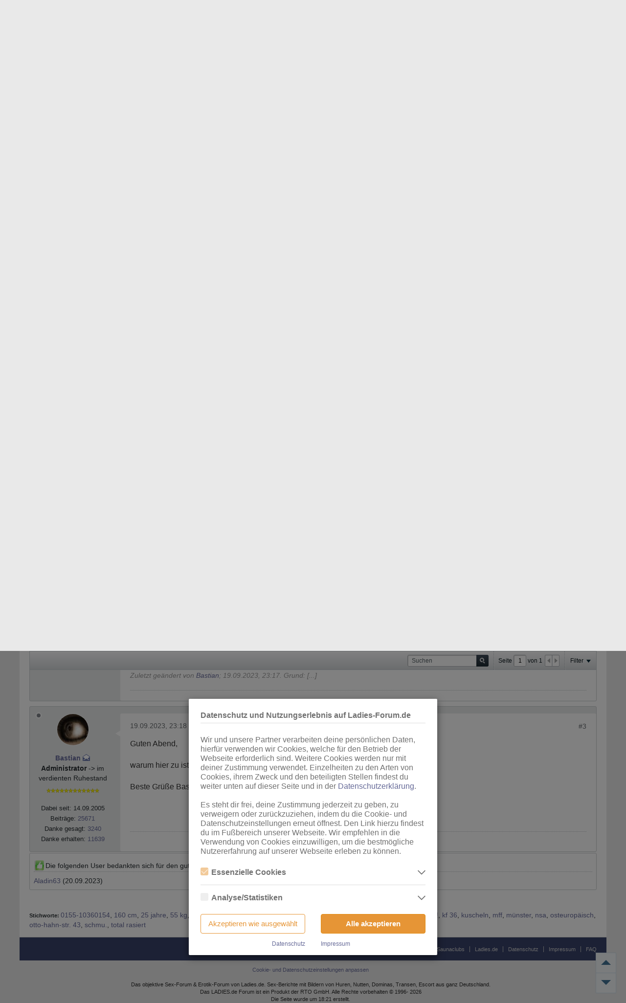

--- FILE ---
content_type: text/html; charset=UTF-8
request_url: https://www.ladies-forum.de/forum/regionale-foren/nordrhein-westfalen/1656573-hei%C3%9Fe-alma-nur-f%C3%BCr-kurze-zeit
body_size: 32028
content:
<!DOCTYPE html>
<html id="htmlTag" xmlns="http://www.w3.org/1999/xhtml" xml:lang="de" lang="de" dir="ltr">
<head>
	
	
	<base href="https://www.ladies-forum.de/" />
	
    <!--
        Touch Icon Generator BY daik.de
        http://www.web-stuebchen.de
        Lizenz: GNU General Public License
        Copyright: 2014 - 2020 Stephan Heller [daik.de] <heller@daik.de>
    -->
    <link rel="shortcut icon" type="image/x-icon" href="/_icons/favicon.ico"></link>
    <link rel="icon" type="image/x-icon" href="/_icons/favicon.ico"></link>
    <link rel="icon" type="image/gif" href="/_icons/favicon.gif"></link>
    <link rel="icon" type="image/png" href="/_icons/favicon.png"></link>
    <link rel="apple-touch-icon" href="/_icons/apple-touch-icon.png"></link>
    <link rel="apple-touch-icon" href="/_icons/apple-touch-icon-57x57.png" sizes="57x57"></link>
    <link rel="apple-touch-icon" href="/_icons/apple-touch-icon-60x60.png" sizes="60x60"></link>
    <link rel="apple-touch-icon" href="/_icons/apple-touch-icon-72x72.png" sizes="72x72"></link>
    <link rel="apple-touch-icon" href="/_icons/apple-touch-icon-76x76.png" sizes="76x76"></link>
    <link rel="apple-touch-icon" href="/_icons/apple-touch-icon-114x114.png" sizes="114x114"></link>
    <link rel="apple-touch-icon" href="/_icons/apple-touch-icon-120x120.png" sizes="120x120"></link>
    <link rel="apple-touch-icon" href="/_icons/apple-touch-icon-128x128.png" sizes="128x128"></link>
    <link rel="apple-touch-icon" href="/_icons/apple-touch-icon-144x144.png" sizes="144x144"></link>
    <link rel="apple-touch-icon" href="/_icons/apple-touch-icon-152x152.png" sizes="152x152"></link>
    <link rel="apple-touch-icon" href="/_icons/apple-touch-icon-180x180.png" sizes="180x180"></link>
    <link rel="apple-touch-icon" href="/_icons/apple-touch-icon-precomposed.png"></link>
    <link rel="icon" type="image/png" href="/_icons/favicon-16x16.png" sizes="16x16"></link>
    <link rel="icon" type="image/png" href="/_icons/favicon-32x32.png" sizes="32x32"></link>
    <link rel="icon" type="image/png" href="/_icons/favicon-96x96.png" sizes="96x96"></link>
    <link rel="icon" type="image/png" href="/_icons/favicon-160x160.png" sizes="160x160"></link>
    <link rel="icon" type="image/png" href="/_icons/favicon-192x192.png" sizes="192x192"></link>
    <link rel="icon" type="image/png" href="/_icons/favicon-196x196.png" sizes="196x196"></link>
    <meta name="msapplication-TileImage" content="/_icons/win8-tile-144x144.png"></meta>
    <meta name="msapplication-TileColor" content="#ffffff"></meta>
    <meta name="msapplication-navbutton-color" content="#ffffff"></meta>
    <meta name="msapplication-square70x70logo" content="/_icons/win8-tile-70x70.png"></meta>
    <meta name="msapplication-square144x144logo" content="/_icons/win8-tile-144x144.png"></meta>
    <meta name="msapplication-square150x150logo" content="/_icons/win8-tile-150x150.png"></meta>
    <meta name="msapplication-wide310x150logo" content="/_icons/win8-tile-310x150.png"></meta>
    <meta name="msapplication-square310x310logo" content="/_icons/win8-tile-310x310.png"></meta>


	
	
	
		
		
	

	

	
	<link rel="stylesheet" type="text/css" href="core/cache/css/style00047l/1755002759-main-cssnormalization.css" />
<link rel="stylesheet" type="text/css" href="core/cache/css/style00047l/1755002759-main.css" />

<script type="text/javascript" src="js/header-rollup-564.js"></script>

	
	
    <meta property="og:site_name" content="LADIES.de Forum" />
    <meta property="og:description" content="Ich hätte heute Lust auf etwas Neues

[und schrieb diesen Flamebeitrag]" />
    <meta property="og:url" content="https://www.ladies-forum.de/forum/regionale-foren/nordrhein-westfalen/1656573-heiße-alma-nur-für-kurze-zeit" />
    
    <meta property="og:type" content="website" />

	<link rel="sitemap" href="xmlsitemap.php" type="application/xml" />

	
	
	<link rel="canonical" href="https://www.ladies-forum.de/forum/regionale-foren/nordrhein-westfalen/1656573-heiße-alma-nur-für-kurze-zeit" />

	
	<meta name="viewport" content="width=device-width, initial-scale=1, viewport-fit=cover" />

	
	
	
		
		
		
			
			
		
	

	
	
	
		

	<title>
    
        
    
    
    
		
		Heiße ALMA  - nur für kurze Zeit! - LADIES.de Forum
	
</title>
<meta name="description" content="Ich hätte heute Lust auf etwas Neues

[und schrieb diesen Flamebeitrag]" />
	<meta name="generator" content="vBulletin 5.6.4" />

	
	

	<link rel="stylesheet" type="text/css" href="core/cache/css/style00047l/1755002759-ladies_navbar_main.css" />
<link rel="stylesheet" type="text/css" href="core/cache/css/style00047l/1755002759-ladieslogin_style.css" />
<link rel="stylesheet" type="text/css" href="core/cache/css/style00047l/1755002759-ladies_empfehlungen_main.css" />
<link rel="stylesheet" type="text/css" href="core/cache/css/style00047l/1755002759-postbit.css" />
<link rel="stylesheet" type="text/css" href="core/cache/css/style00047l/1755002759-css_b_sharing_menu.css" />
<link rel="stylesheet" type="text/css" href="core/cache/css/style00047l/1755002759-css_additional.css" />

<script type="text/javascript">
		if (location.hash) {
			document.write('<style type="text/css"> a.anchor { display:none;} <\/style>');
		}

		var uploadUrlTarget = "https://www.ladies-forum.de/uploader/url";
		var pageData = {
			"baseurl": "https://www.ladies-forum.de",
			"baseurl_path": "/",
			"baseurl_core": "https://www.ladies-forum.de/core",
			"baseurl_pmchat": "https://www.ladies-forum.de/pmchat/chat",
			"pageid": "84",
			"pagetemplateid": "4",
			"channelid": "30",
			"nodeid": "1656573",
			"userid": "0",
			"username": "Gast",
			"musername": "Gast",
			"user_startofweek": "1",
			
			"user_lang_pickerdateformatoverride": "Y-m-d",
			"user_editorstate": "",
			"textDirLeft": "left",
			"textDirRight": "right",
			"textdirection": "ltr",
			"can_use_sitebuilder": "",
			"cookie_prefix": "bb",
			"cookie_path": "/",
			"cookie_domain": ".ladies-forum.de",
			"inlinemod_cookie_name": "inlinemod_nodes",
			
				"pagenum": "1",
			
			"languageid": "2",
			"threadmarking": "2",
			"lastvisit": "1768670465",
			"phrasedate": "1766521867",
			"optionsdate": "1768668910",
			
			"current_server_datetime": "1768670465",
			"simpleversion": "v=564",
			
			"showhv_post": "1",
			"nextcron": "0",
			"securitytoken": "guest",
			"privacystatus": "0",
			"flash_message": "",
			"registerurl": "https://www.ladies-forum.de/register",
			"activationurl": "https://www.ladies-forum.de/activateuser",
			"helpurl": "https://www.ladies-forum.de/help",
			"contacturl": "https://www.ladies-forum.de/contact-us",
			"datenow": "17.01.2026"
		};
		
		

	</script>

	
	

		<style>
		.scroll-wrapper {
			position: fixed;
			bottom: 20px;
			right: 20px;
			z-index: 999;
		}
		.scroll-button {
			border: 1px solid #cedfeb;
			height: 32px;
			background: #f2f6f8;
			color: #417394;
			padding: 4px 10px;
		}
		.scroll-button:hover {
			cursor: pointer;
		}
		.scroll-button.scroll-button-top {
			border-bottom: none;
		}
		.scroll-button div {
			width: 0;
			height: 0;
			border-left: 10px solid transparent;
			border-right: 10px solid transparent;
			margin-top: 10px;
		}
		.scroll-button-top div {
			border-bottom: 10px solid;
		}
		.scroll-button-bottom div {
			border-top: 10px solid;
		}

		@media (max-width: 768px) {
			.scroll-wrapper {
				bottom: 5px;
				right: 5px;
			}
			.scroll-button {
                height: 28px;
                padding: 12px 14px 6px;
			}
			.scroll-button div {
				margin-top: 7px;
			}
		}
		</style>

		

            <link rel="stylesheet" type="text/css" href="/core/packages/ladiescookienotice/assets/css/main.css?av=8cf83e60be099b88c2ee672c149f3fb2510cde16
">
        

<link rel="alternate" title="LADIES.de Forum" type="application/rss+xml" href="https://www.ladies-forum.de/external?type=rss2" />
<link rel="alternate" title="LADIES.de Forum -- Nordrhein-Westfalen" type="application/rss+xml" href="https://www.ladies-forum.de/external?type=rss2&amp;nodeid=30" />
</head>

	







	

<body id="vb-page-body" class="l-desktop page84 vb-page view-mode logged-out" itemscope itemtype="http://schema.org/ItemPage" data-usergroupid="1" data-styleid="47">
<script type="text/javascript">
	vBulletin.Responsive.Debounce.checkBrowserSize();
</script>





	


<div class="b-top-menu__background b-top-menu__background--sitebuilder js-top-menu-sitebuilder h-hide-on-small h-hide">
    <div class="b-top-menu__container">
        <ul class="b-top-menu b-top-menu--sitebuilder js-top-menu-sitebuilder--list js-shrink-event-parent">
            
        </ul>
    </div>
</div>
<div class="header-mobile visible-xs">
    <a href="https://www.ladies-forum.de/"><img src="images/ladies/logo.svg?v=3" srcset="" data-orig-src="images/ladies/logo.svg?v=3"></a>

    <div class="logo-text">Die Ladies.de Community rund um Pay-Sex</div>
</div>
<nav class="b-top-menu__background js-top-menu-user">
	<div class="b-top-menu__container">
		<ul class="b-top-menu b-top-menu--user js-top-menu-user--list js-shrink-event-parent">
			





	



	<li class="b-top-menu__item b-top-menu__item--no-left-divider b-top-menu__item--no-right-divider username-container js-shrink-event-child">

		<div class="b-comp-menu-dropdown b-comp-menu-dropdown--headerbar js-comp-menu-dropdown b-comp-menu-dropdown--open-on-hover js-login-menu">
			<div id="lnkLoginSignupMenu" class="b-comp-menu-dropdown__trigger js-comp-menu-dropdown__trigger b-comp-menu-dropdown__trigger--arrow b-comp-menu-dropdown__trigger--headerbar js-button ladies-sprite-icon" tabindex="0">
<svg class="ladies-account-icon"><use xlink:href="/images/ladies/ladies-icons.svg?v1.0#icon-account"></use></svg>
				Anmelden
			</div>

			<ul class="b-comp-menu-dropdown__content js-comp-menu-dropdown__content b-comp-menu-dropdown__content--right">
    
    

    
    

    <li id="externalLoginProviders" class="b-comp-menu-dropdown__content-item b-comp-menu-dropdown__content-item--no-hover js-external-login-providers h-clearfix">
    
    
			
			
			
				
				
				
				<div class="h-left h-margin-left-m js-external-login-provider h-hide js-ladieslogin-onready-show ladieslogin-main">
					Die Anmeldung zu Ladies-Forum ist auf das neue zentrale <a target="_blank" href="https://login.ladies.de"><strong>Ladies.de-Konto</strong></a> umgestellt worden.<br>
					<br>
					Alle bestehenden Nutzer des Forums wurden <strong>automatisch übertragen</strong> und können ihre Anmeldedaten weiterhin unverändert verwenden.<br>
					<a href="https://login.ladies.de/login"
						class="js-ladieslogin-signin-with-ladies h-block ladieslogin-loginbutton"
						title="Anmelden mit Ladies.de"
						data-click-origin="login"
						><span class="ladies-login-icon"><img src="/core/packages/ladieslogin/assets/images/Ladies-L.svg"></span><span class="ladies-login-text">Anmelden mit Ladies.de</span></a>
					<div style="text-align: center"><small>Du hast noch kein Konto? <a href="https://login.ladies.de/register/?redirect=https%3A%2F%2Flogin.ladies.de%2Foauth%2Fauthorize%3Fclient_id%3D926c7d51-2836-45e4-87ab-306370c4501f%26redirect_uri%3Dhttps%253A%252F%252Fwww.ladies-forum.de%252Fladieslogin%252Fauth_callback%26response_type%3Dcode%26scope%3D%26state%3DQPPTKUE3A35UJL7TDDDJSW7GNSCH6OVW"><strong>Jetzt registrieren</strong></a></small></div>
					<br><br><br>
					<center><a target="_blank" href="https://login.ladies.de/register/?redirect=https%3A%2F%2Flogin.ladies.de%2Foauth%2Fauthorize%3Fclient_id%3D926c7d51-2836-45e4-87ab-306370c4501f%26redirect_uri%3Dhttps%253A%252F%252Fwww.ladies-forum.de%252Fladieslogin%252Fauth_callback%26response_type%3Dcode%26scope%3D%26state%3DQPPTKUE3A35UJL7TDDDJSW7GNSCH6OVW"><strong>Mehr erfahren über das Ladies.de-Konto</strong></a></center>
				</div>
			

    </li>

</ul>

		</div>

	</li>

	

		</ul>
	</div>
</nav>

<div id="sitebuilder-wrapper" class="noselect h-clearfix h-hide-on-small">
	
</div>

<div class="main-navbar-bottom-line"></div>

<div id="outer-wrapper">
<div id="wrapper">

	
	<div id="header-axd" class="header-edit-box axdnum_1 h-clearfix">
		
		<div class="axd-container axd-container_header">
			<div class="admin-only">
				
			</div>
			<div class="axd axd_header">
				
			</div>
		</div>
		<div class="axd-container axd-container_header2">
			<div class="admin-only">
				
			</div>
			<div class="axd axd_header2">
				
			</div>
		</div>
	</div>
	
	
	
	<header class="b-top-background__header-mainnav-subnav">

		
		<div class="b-top-background__header-mainnav">

			
			<div id="header" class="noselect">
				<div class="header-cell">
					
					<div class="site-logo header-edit-box">
    <a href="https://www.ladies-forum.de/"><img src="images/ladies/logo.svg?v=3" srcset="" data-orig-src="images/ladies/logo.svg?v=3" alt="Logo" /></a>
    <div class="logo-text">Die Ladies.de Community rund um Pay-Sex</div>
</div>
				</div>
				<div class="toolbar">
					<ul class="h-right">
						
						
						
						<li class="search-container">
							<form id="searchForm" action="https://www.ladies-forum.de/search" class="h-left" method="GET">
								<div class="h-left">

									
									<div class="search-box h-clearfix">

										<div class="search-term-container">

											<input type="text" name="q" id="q" placeholder="Suchen" class="search-term b-form-input__input b-form-input__input--shadow" autocomplete="off" />

											<div class="search-menu-container h-clearfix">
												<div class="vertical-divider-left"></div>
												<div class="b-comp-menu-dropdown js-comp-menu-dropdown b-comp-menu-dropdown--open-on-hover b-comp-menu-dropdown--header-search">
													<div class="b-comp-menu-dropdown__trigger js-comp-menu-dropdown__trigger b-comp-menu-dropdown__trigger--arrow js-button" tabindex="0"></div>
													<ul class="b-comp-menu-dropdown__content js-comp-menu-dropdown__content">

	<li class="b-comp-menu-dropdown__content-item b-comp-menu-dropdown__content-item--first b-comp-menu-dropdown__content-item--no-hover js-comp-menu-dropdown__content-maintain-menu">

		<div class="searchPopupBody">

			<label><input type="checkbox" name="searchFields[title_only]" class="searchFields_title_only" value="1" />Nur in Titel suchen</label>

			

			
				
				
					<label><input type="checkbox" name="searchFields[channel][]" class="searchFields_channel" value="30" />Nur in Nordrhein-Westfalen suchen</label>
				
			

			<div class="b-button-group h-margin-top-xs">
				<button type="submit" id="btnSearch-popup" class="b-button b-button--primary">Suchen</button>
			</div>

		</div>

		<input type="hidden" name="searchJSON" value="" />
	</li>

	<li class="b-comp-menu-dropdown__content-item js-comp-menu-dropdown__content-maintain-menu">
		<a href="#" id="btnAdvSearch" class="adv-search-btn">Erweiterte Suche</a>
	</li>

</ul>
												</div>
											</div>

										</div>

										<button type="submit" id="btnSearch" class="search-btn" title="Suchen"><span class="b-icon b-icon__search"></span></button>

									</div>

								</div>
							</form>
						</li>
						
					</ul>
				</div>
				
			</div>


<div class="h-hide-on-small">
    <nav id="channel-tabbar" class="h-clearfix noselect">
        <ul class="channel-tabbar-list h-left b-comp-menu-horizontal js-comp-menu-horizontal js-comp-menu--dropdown-on-small b-comp-menu-dropdown--inactive js-comp-menu-dropdown__content--main-menu h-hide-on-small js-shrink-event-parent">

            
                
                

            
            
            
                
                
                
                <li class="current section-item js-shrink-event-child">
                <a   href="" class="h-left navbar_home">Foren</a>
                
                    <span class="channel-tabbar-divider"></span>
                
                <span class="mobile dropdown-icon"><span class="icon h-right"></span></span>
                </li>
            
                
                
                
                <li class=" section-item js-shrink-event-child">
                <a   href="search?searchJSON=%7B%22exclude_type%22%3A%5B%22vBForum_PrivateMessage%22%5D%2C%22sort%22%3A%7B%22lastcontent%22%3A%22desc%22%7D%2C%22view%22%3A%22topic%22%2C%22unread_only%22%3A1%2C%22last%22%3A%7B%22from%22%3A%22lastDay%22%7D%7D&amp;pageLadiesNewestPosts&amp;navbar_newest" class="h-left ladiesnavbar_navbar_newest">Neue Beiträge</a>
                
                    <span class="channel-tabbar-divider"></span>
                
                <span class="mobile dropdown-icon"><span class="icon h-right"></span></span>
                </li>
            
                
                
                
                <li class=" section-item js-shrink-event-child">
                <a   href="empfehlungen" class="h-left Empfehlungen">Empfehlungen</a>
                
                    <span class="channel-tabbar-divider"></span>
                
                <span class="mobile dropdown-icon"><span class="icon h-right"></span></span>
                </li>
            
                
                
                
                <li class=" section-item js-shrink-event-child">
                <a   href="articles" class="h-left Start ins Forum - FAQ's">Start ins Forum - FAQ's</a>
                
                <span class="mobile dropdown-icon"><span class="icon h-right"></span></span>
                </li>
            
            

        </ul>
    </nav>


</div>



<nav id="channel-subtabbar" class="h-clearfix  h-hide-on-small h-block js-channel-subtabbar">
    <ul class="h-left channel-subtabbar-list js-channel-subtabbar-list js-shrink-event-parent">
        
            
            
            <li class=" js-shrink-event-child">
            <a   href="memberlist" class="navbar_member_list">Benutzerliste</a>
            </li>
        
            
            
            <li class=" js-shrink-event-child">
            <a   href="regeln" class="Regeln">Regeln</a>
            </li>
        
            
            
            <li class=" js-shrink-event-child">
            <a   href="help" class="Hilfe">Hilfe</a>
            </li>
        
    </ul>
</nav>
</div>

<div class="mobile-menu-bar h-clearfix noselect">
    <div class="b-comp-menu-dropdown b-comp-menu-dropdown--main-menu h-left">
        <div class="b-comp-menu-dropdown__trigger b-comp-menu-dropdown__trigger--icon-trigger" tabindex="0">
            <span class="mobile-menu-button b-icon b-icon__hamburger b-comp-menu-dropdown__trigger-icon"></span>
        </div>
    </div>
</div>

<nav class="mobile-menu">
    <ul>
        <li>
            <form action="/search">
                <input type="text" autocomplete="off" class="b-form-input__input search-term"
                       placeholder="Suchen..." name="q">

                <button title="Suchen" class="search-btn" type="submit">
                    <span class="b-icon b-icon__search b-icon--show-on-xsmall"></span>
                </button>
            </form>
        </li>

        <li>
            <a href="/search" class="advanced_search">
                Erweiterte Suche
            </a>
        </li>

        

        
            
            
            
            

            
                
            

            <li id="navbar_home" class="current">
            <a   href="" class="navbar_home has-mobile-submenu">
            Foren
            
                <span class="mobile-submenu-icon vb-icon b-icon__arrow-down-s h-align-right"></span>
            
            </a>

            
                <ul class="mobile-submenu">
                    
                        
                        

                        <li>
                            <a   href="memberlist" class="navbar_member_list">
                            Benutzerliste
                            </a>
                        </li>
                    
                        
                        

                        <li>
                            <a   href="regeln" class="Regeln">
                            Regeln
                            </a>
                        </li>
                    
                        
                        

                        <li>
                            <a   href="help" class="Hilfe">
                            Hilfe
                            </a>
                        </li>
                    
                </ul>
            
            </li>
        
            
            
            
            

            
                
            

            <li id="ladiesnavbar_navbar_newest" class="">
            <a   href="search?searchJSON=%7B%22exclude_type%22%3A%5B%22vBForum_PrivateMessage%22%5D%2C%22sort%22%3A%7B%22lastcontent%22%3A%22desc%22%7D%2C%22view%22%3A%22topic%22%2C%22unread_only%22%3A1%2C%22last%22%3A%7B%22from%22%3A%22lastDay%22%7D%7D&amp;pageLadiesNewestPosts&amp;navbar_newest" class="ladiesnavbar_navbar_newest has-mobile-submenu">
            Neue Beiträge
            
                <span class="mobile-submenu-icon vb-icon b-icon__arrow-down-s h-align-right"></span>
            
            </a>

            
                <ul class="mobile-submenu">
                    
                        
                        

                        <li>
                            <a   href="search?searchJSON=%7B%22exclude_type%22%3A%5B%22vBForum_PrivateMessage%22%5D%2C%22sort%22%3A%7B%22lastcontent%22%3A%22desc%22%7D%2C%22view%22%3A%22topic%22%2C%22unread_only%22%3A1%2C%22last%22%3A%7B%22from%22%3A%22lastMonth%22%7D%7D&amp;pageLadiesNewestPosts&amp;navbar_unread" class="ladiesnavbar_navbar_unread">
                            Ungelesene
                            </a>
                        </li>
                    
                        
                        

                        <li>
                            <a   href="search?searchJSON=%7B%22exclude_type%22%3A%5B%22vBForum_PrivateMessage%22%5D%2C%22sort%22%3A%7B%22lastcontent%22%3A%22desc%22%7D%2C%22view%22%3A%22topic%22%2C%22date%22%3A%7B%22from%22%3A%221768604400%22%2C%22to%22%3A%221768670465%22%7D%7D&amp;pageLadiesNewestPosts&amp;navbar_today" class="ladiesnavbar_navbar_today">
                            Heutige
                            </a>
                        </li>
                    
                        
                        

                        <li>
                            <a   href="search?searchJSON=%7B%22exclude_type%22%3A%5B%22vBForum_PrivateMessage%22%5D%2C%22sort%22%3A%7B%22lastcontent%22%3A%22desc%22%7D%2C%22view%22%3A%22topic%22%2C%22date%22%3A%7B%22from%22%3A%221768518000%22%2C%22to%22%3A%221768604400%22%7D%7D&amp;pageLadiesNewestPosts&amp;navbar_yesterday" class="ladiesnavbar_navbar_yesterday">
                            Gestrige
                            </a>
                        </li>
                    
                        
                        

                        <li>
                            <a   href="search?searchJSON=%7B%22exclude_type%22%3A%5B%22vBForum_PrivateMessage%22%5D%2C%22sort%22%3A%7B%22lastcontent%22%3A%22desc%22%7D%2C%22view%22%3A%22topic%22%2C%22date%22%3A%7B%22from%22%3A%221768584065%22%2C%22to%22%3A%221768670465%22%7D%7D&amp;pageLadiesNewestPosts&amp;navbar_24h" class="ladiesnavbar_navbar_24h">
                            Letzte 24h
                            </a>
                        </li>
                    
                        
                        

                        <li>
                            <a   href="search?searchJSON=%7B%22exclude_type%22%3A%5B%22vBForum_PrivateMessage%22%5D%2C%22sort%22%3A%7B%22lastcontent%22%3A%22desc%22%7D%2C%22view%22%3A%22topic%22%2C%22date%22%3A%7B%22from%22%3A%221768065665%22%2C%22to%22%3A%221768670465%22%7D%7D&amp;pageLadiesNewestPosts&amp;navbar_7d" class="ladiesnavbar_navbar_7d">
                            Letzte 7 Tage
                            </a>
                        </li>
                    
                        
                        

                        <li>
                            <a   href="search?searchJSON=%7B%22exclude_type%22%3A%5B%22vBForum_PrivateMessage%22%5D%2C%22sort%22%3A%7B%22lastcontent%22%3A%22desc%22%7D%2C%22view%22%3A%22topic%22%2C%22date%22%3A%7B%22from%22%3A%221766251265%22%2C%22to%22%3A%221768670465%22%7D%7D&amp;pageLadiesNewestPosts&amp;navbar_4w" class="ladiesnavbar_navbar_4w">
                            Letzte 4 Wochen
                            </a>
                        </li>
                    
                </ul>
            
            </li>
        
            
            
            
            

            

            <li id="Empfehlungen" class="">
            <a   href="empfehlungen" class="Empfehlungen ">
            Empfehlungen
            
            </a>

            
            </li>
        
            
            
            
            

            
                
            

            <li id="Start ins Forum - FAQ's" class="">
            <a   href="articles" class="Start ins Forum - FAQ's has-mobile-submenu">
            Start ins Forum - FAQ's
            
                <span class="mobile-submenu-icon vb-icon b-icon__arrow-down-s h-align-right"></span>
            
            </a>

            
                <ul class="mobile-submenu">
                    
                        
                        

                        <li>
                            <a   href="regeln" class="Regeln">
                            Regeln
                            </a>
                        </li>
                    
                        
                        

                        <li>
                            <a   href="help" class="Hilfe">
                            Hilfe
                            </a>
                        </li>
                    
                </ul>
            
            </li>
        
            
            
            
            

            

            <li id="Datenschutz" class="">
            <a   href="datenschutz" class="Datenschutz ">
            Datenschutz
            
            </a>

            
            </li>
        
            
            
            
            

            

            <li id="Impressum" class="">
            <a   href="impressum" class="Impressum ">
            Impressum
            
            </a>

            
            </li>
        
            
            
            
            

            

            <li id="Kontakt" class="">
            <a   href="contact-us" class="Kontakt ">
            Kontakt
            
            </a>

            
            </li>
        
    </ul>
</nav>





</header>

		
	

	
	
    
    
    
    <nav class="breadcrumbs-wrapper">
		<ul id="breadcrumbs" class="h-clearfix" itemprop="breadcrumb">
			<li class="crumb">
				<a class="crumb-link h-flex-valign-center" href="https://www.ladies-forum.de/">
					<span class="b-icon b-icon__home" title="Startseite"></span>
				</a>
			</li>
			
				
					
					
				
				<li class="crumb">
					<span class="b-icon b-icon__chevron-right--gray separator"></span>
					
						<a class="crumb-link" href="https://www.ladies-forum.de/forum/regionale-foren">Regionale Foren</a>
					
				</li>
			
				
					
					
				
				<li class="crumb">
					<span class="b-icon b-icon__chevron-right--gray separator"></span>
					
						<a class="crumb-link" href="https://www.ladies-forum.de/forum/regionale-foren/nordrhein-westfalen">Nordrhein-Westfalen</a>
					
				</li>
			
		</ul>
<!-- START OF ADVERTISEMENT -->
<div id="breadcrumb-advert" style="background: #ffffff; text-align: center; padding: 10px 0 20px 0;">
	<script async type="application/javascript" src="https://a.magsrv.com/ad-provider.js"></script> 
	
	<script>
		function debounce(func, wait) {
			var timeout;
			return function() {
				var context = this, 
					args = arguments;
					
				var later = function() {
					timeout = null;
					func.apply(context, args);
				};

				clearTimeout(timeout);
				timeout = setTimeout(later, wait);
				if (!timeout) func.apply(context, args);
			};
		};
		
		var lastWidthRange = null;
		
		function loadBanner() {
			let vw = Math.max(document.documentElement.clientWidth || 0, window.innerWidth || 0);
			let insElement = document.createElement('ins');
				
			if (vw > 900) {
				console.log('biggest')
				
				if(lastWidthRange === 'biggest') return;
				
				lastWidthRange = 'big';
				insElement.className = 'eas6a97888e2';
				insElement.setAttribute('data-zoneid', '5279294');
			}
			else if (vw > 780) {
				if(lastWidthRange === 'mid') return;

				lastWidthRange = 'mid';
				insElement.className = 'eas6a97888e2';
				insElement.setAttribute('data-zoneid', '5279290');
			}
			else {
				if(lastWidthRange === 'small') return;
				
				lastWidthRange = 'small';
				insElement.className = 'eas6a97888e10';
				insElement.setAttribute('data-zoneid', '5279292');
			}

			let breadcrumbAdvertContainer = document.getElementById('breadcrumb-advert');

			breadcrumbAdvertContainer.querySelectorAll('div, ins').forEach((htmlElement) => {htmlElement.remove()})
			
			breadcrumbAdvertContainer.insertAdjacentElement('afterbegin', insElement);

			AdProvider = window.AdProvider || [];
			var serveObject = Object.create(null);
			serveObject.serve = Object.create(null);
			AdProvider.push(serveObject);
		}
		
		loadBanner();
		
		window.addEventListener('resize', debounce(loadBanner, 500));
	</script>
</div>
<!-- END OF ADVERTISEMENT -->
		</nav>
	

	

	
	
		
			
			
				
				
				
			
		
			
			
				
				
				
			
		
	

	

	

<ul id="notices" class="notices">
	
	
		
		<li class="notice restore" data-notice-id="1" data-notice-persistent="1">Wenn dies dein erster Besuch hier ist,
		lies dir bitte zuerst die <a href="/regeln" target="_blank"><b>Regeln</b></a> und <a href="/articles/1478555-faqs-wer-liest-ist-im-vorteil" target="_blank"><b>Häufig gestellte Fragen</b></a>
		durch. Du musst dich <a href="https://login.ladies.de/register/" target="_blank"><b>registrieren</b></a>,
		bevor Du Beiträge verfassen kannst. Klicke oben auf 'Registrieren', um den Registrierungsprozess zu
		starten. Du Kannst auch jetzt schon Beiträge lesen. Such dir einfach das Forum aus, das dich am meisten
		interessiert.</li>
	
</ul>


	
            



	
	<main id="content">
    
    <div class="canvas-layout-container js-canvas-layout-container">

<div id="canvas-layout-full" class="canvas-layout" data-layout-id="1">

	

	

		
	



	



<!-- row -->
<div class="canvas-layout-row l-row no-columns h-clearfix">

	
	

	

		
		
		

		
	





	



	



	




	
	







<!-- section 200 -->



<div class="canvas-widget-list section-200 js-sectiontype-global_after_breadcrumb h-clearfix l-col__large-12 l-col__small--full l-wide-column">

	

	

	

</div>

	

</div>

	

		
	



	



<!-- row -->
<div class="canvas-layout-row l-row no-columns h-clearfix">

	
	

	

		
		
		

		
	





	



	



	




	
	







<!-- section 2 -->



<div class="canvas-widget-list section-2 js-sectiontype-notice h-clearfix l-col__large-12 l-col__small--full l-wide-column">

	

	
	<!-- *** START WIDGET widgetid:36, widgetinstanceid:20, template:widget_announcement *** -->
	
	


	
	





<div class="b-module canvas-widget default-widget announcement-widget empty" id="widget_20" data-widget-id="36" data-widget-instance-id="20">
	
	<div class="widget-header h-clearfix">
		
		
			
		

		<div class="module-title h-left">
			

				<h1 class="main-title js-main-title hide-on-editmode">Ankündigung</h1>
				
				
				
			
		</div>
		
			<div class="module-buttons">
				
					<span class="toggle-button module-button-item collapse" title="Einklappen" data-toggle-title="Aufklappen"><span class="b-icon b-icon__toggle-collapse">Einklappen</span></span>
				
			</div>
		
	</div>
	

	<div class="widget-content">
		
			
				Keine Ankündigung bisher.
				
			
				
	</div>
</div>
	<!-- *** END WIDGET widgetid:36, widgetinstanceid:20, template:widget_announcement *** -->

	<!-- *** START WIDGET widgetid:56, widgetinstanceid:21, template:widget_pagetitle *** -->
	
	


	
	





	
	
	
		
		
	







	






	



<div class="b-module canvas-widget default-widget page-title-widget widget-no-header-buttons widget-no-border" id="widget_21" data-widget-id="56" data-widget-instance-id="21">
	
	<div class="widget-header h-clearfix">
		
		

		<div class="module-title h-left">
			

				<h1 class="main-title js-main-title hide-on-editmode">Thema: <a href=/forum/regionale-foren/nordrhein-westfalen/1656573-hei%C3%9Fe-alma-nur-f%C3%BCr-kurze-zeit>Heiße ALMA  - nur für kurze Zeit!</a></h1>
				
				
				
			
		</div>
		
			<div class="module-buttons">
				
					<span class="toggle-button module-button-item collapse" title="Einklappen" data-toggle-title="Aufklappen"><span class="b-icon b-icon__toggle-collapse">Einklappen</span></span>
				
			</div>
		
	</div>
	


	
	

</div>
	<!-- *** END WIDGET widgetid:56, widgetinstanceid:21, template:widget_pagetitle *** -->


	

</div>

	

</div>

	

		
	



	



<!-- row -->
<div class="canvas-layout-row l-row no-columns h-clearfix">

	
	

	

		
		
		

		
	





	



	



	




	
	

	
	







<!-- section 0 -->



<div class="canvas-widget-list section-0 js-sectiontype-primary js-sectiontype-secondary h-clearfix l-col__large-12 l-col__small--full l-wide-column">

	

	
	<!-- *** START WIDGET widgetid:8, widgetinstanceid:22, template:widget_conversationdisplay *** -->
	



	
		
	
	
		
			
		
	

	
	
	
	
		
		
		
		
		

		
			
			
			

			
			
			
				
			
			
			

			
				
			
			

			

			

			
				
					
				
				
				
				
				
				
			

			

			

			

			
			
			

			
			

			
				
			

			
				
				
				
			

			
			

			
				
			


			
			
				
					
					
					
				
				
					
				
			
				
					
					
					
				
				
					
				
			
				
					
					
					
				
				
					
				
			

			
			

			
				
				
					
						
					
				

				
					
						
					
						
					
						
					
						
					
						
					
						
					
						
					
						
					
						
					
						
					
						
					
						
					
						
					
						
					
						
					
						
					
						
					
						
					
						
					
						
					
						
					
						
					
						
					
						
					
						
					
						
					
				
			

			
				
			
			
				
			
			
			
			
			

		
	

	
	
	
		
		
		 
	

	

	<div class="b-module canvas-widget default-widget conversation-content-widget  forum-conversation-content-widget widget-tabs widget-no-border widget-no-header-buttons  closed closed_content-entry-box axd-container showclosed closed" id="widget_22" data-widget-id="8" data-widget-instance-id="22" data-widget-default-tab="">
		
			<div class="conversation-status-messages">
				
					<div class="conversation-status-message notice close"><span>Dieses Thema ist geschlossen.</span><div class="close">X</div></div>
				
				
				
				<div class="conversation-status-message notice h-hide"><span></span><div class="close">X</div></div>
			</div>

			<div class="widget-header h-clearfix">
    
    <div class="module-buttons">
<span class="toggle-button module-button-item collapse" title="Einklappen" data-toggle-title="Aufklappen"><span class="b-icon b-icon__toggle-collapse">Einklappen</span></span>
				</div>
				
			
				


			
		

            
        

				
				<div class="conversation-controls h-right h-clear hide-on-editmode b-button-group h-margin-bottom-l js-movable-toolbar-button-container">
					
				</div>
				
					<div class="widget-tabs-nav h-clear">
						<a id="topic-module-top" class="anchor js-module-top-anchor"></a>
						
						<ul class="ui-tabs-nav hide-on-editmode h-left b-comp-menu-horizontal js-module-tab-menu js-comp-menu-horizontal js-comp-menu--dropdown-on-xsmall b-comp-menu-dropdown--inactive">
							
							
							<li><a href="#thread-view-tab" data-href="https://www.ladies-forum.de/forum/regionale-foren/nordrhein-westfalen/1656573-heiße-alma-nur-für-kurze-zeit?view=thread">Beiträge</a></li>
							
							<li><a href="#stream-view-tab" data-href="https://www.ladies-forum.de/forum/regionale-foren/nordrhein-westfalen/1656573-heiße-alma-nur-für-kurze-zeit?view=stream">Letzte Aktivität</a></li>
							
							<li><a href="#media-view-tab" data-href="https://www.ladies-forum.de/forum/regionale-foren/nordrhein-westfalen/1656573-heiße-alma-nur-für-kurze-zeit?view=media">Bilder</a></li>
						</ul>
					</div>
				
			</div>
			<div class="widget-content tab widget-tabs-panel">
				<input type="hidden" name="canmoderate" id="canmoderate" value="0" />
				
					
					
					
					
				
				<div id="thread-view-tab" class="conversation-view conversation-thread-view">
					
						
					
					
						
							
						
					

					


	
		
	



	











<div class="conversation-toolbar-wrapper  top h-clear hide-on-editmode
	
		scrolltofixed-floating
		scrolltofixed-top
	
" data-allow-history="1">
	<div class="conversation-toolbar">


		

		
			
			<div class="toolset-left">

				
				<div class="conversation-toolbar-height-shim js-shrink-event-child">
					<div class="b-button">&nbsp;</div>
				</div>

			</div>
		
		

		

		<ul class="toolset-right js-shrink-event-parent">

			
    <li class="toolbar-search h-hide-on-small js-shrink-event-child">
        <form name="toolbar-search-form" action="activity/get" method="post" class="toolbar-search-form">
            <input type="hidden" name="nodeid" value="1656573" />
            <input type="hidden" name="view" value="thread" />
            
                <input type="hidden" name="per-page" value="15" />
                <input type="hidden" name="pagenum" value="1" />
            

            <div class="js-toolbar-search-inner b-form-input__input-with-button-container b-form-input__input-with-button-container--full">

                <input type="text" name="q" value="" class="b-form-input__input b-form-input__input--with-button b-form-input__input--shadow js-filter-search" placeholder="Suchen" data-filter-name="Suchen" />

                <button type="submit" name="btnSearch" id="btnSearch-top" class="b-form-input__inside-button"><span class="b-form-input__inside-button-icon b-icon b-icon__search-gray-s">Suchen</span></button>

            </div>

        </form>
    </li>
    <li class="h-hide-on-small js-shrink-event-child">
        <div class="toolbar-divider">
            <span class="toolbar-divider-inner"></span>
        </div>
    </li>


			
			
				
			

			
			
				<li class="toolbar-pagenav js-toolbar-pagenav h-hide-on-xsmall js-shrink-event-child">
					<div class="toolbar-pagenav-wrapper">
						<!-- Page Nav controls -->
















<div class="pagenav-controls ">
	<form class="pagenav-form h-clearfix" action="https://www.ladies-forum.de/forum/regionale-foren/nordrhein-westfalen/1656573-heiße-alma-nur-für-kurze-zeit">
		<input type="hidden" class="defaultpage" value="1" />
		
		<div class="pagenav h-left">
			Seite <input type="text" name="page" class="js-pagenum textbox h-padding-horiz-none b-form-input__input--shadow" value="1" /> von <span class="pagetotal">1</span>
		</div>

		<div class="horizontal-arrows h-left">
			<a  class="arrow left-arrow h-disabled"  title="Vorherige Seite" rel="prev"><span class="vb-icon vb-icon-arrow-left"></span></a>
			<a  class="arrow right-arrow h-disabled"  title="Nächste Seite" rel="next"><span class="vb-icon vb-icon-arrow-right"></span></a>
		</div>
	</form>	
</div>
					</div>
				</li>
				
					<li class="h-hide-on-xsmall js-shrink-event-child">
						<div class="toolbar-divider">
							<span class="toolbar-divider-inner"></span>
						</div>
					</li>
				
			

			
				<li class="toolbar-filter toolbar-filter-top js-shrink-event-child">
					<div class="filter-wrapper h-clearfix js-button" tabindex="0">
						<div class="label h-left">Filter</div>
						<div class="arrow vb-icon-wrapper h-left"><span class="vb-icon vb-icon-triangle-down-wide"></span></div>
					</div>
				</li>
			

			

			
		</ul>
	</div>


	

	
		
			
		
		
		<form action="activity/get" method="post" class="toolbar-filter-overlay h-clearfix">
			<input type="hidden" name="nodeid" value="1656573" />
			<input type="hidden" name="view" value="thread" />
			
			
			
			
				<input type="hidden" name="nolimit" value="1" />
			
			
				<input type="hidden" name="per-page" value="15" />
				<input type="hidden" name="pagenum" value="1" />
			
			
			
			
				<input type="hidden" name="userid" value="0" />
			
			
			
			<input type="hidden" name="showChannelInfo" value="1" />
			<ul class="filter-options-list">
				
				
				<li>
					<div class="filter-header">Zeit</div>
					<div class="filter-options">
						
						
						
						
						
						
						
						
						
							
						
						
						
						

						
							<label><input type="radio" name="filter_time" value="time_all" checked="checked" class="js-default-checked" /><span>Jederzeit</span></label>
						
						<label><input type="radio" name="filter_time" value="time_today" /><span>Heute</span></label>
						<label><input type="radio" name="filter_time" value="time_lastweek" /><span>Letzte Woche</span></label>
						<label><input type="radio" name="filter_time" value="time_lastmonth" /><span>Letzter Monat</span></label>
					</div>
				</li>
				
				
				<li>
					<div class="filter-header">Anzeigen</div>
					<div class="filter-options">
						
						
						
						
						
						
						
						
						
						
						
						
						
						
						
							
						
						
						
						

						<label><input type="radio" name="filter_show" value="show_all" checked="checked" class="js-default-checked" /><span>Alle</span></label>
						<label><input type="radio" name="filter_show" value="vBForum_Text" /><span>Nur Diskussionen</span></label>
						<label><input type="radio" name="filter_show" value="vBForum_Gallery" /><span>Nur Bilder</span></label>
						<label><input type="radio" name="filter_show" value="vBForum_Video" /><span>Nur Videos</span></label>
						<label><input type="radio" name="filter_show" value="vBForum_Link" /><span>Nur Links</span></label>
						<label><input type="radio" name="filter_show" value="vBForum_Poll" /><span>Nur Umfragen</span></label>
						<label><input type="radio" name="filter_show" value="vBForum_Event" /><span>Nur Termine</span></label>
					</div>
				</li>
				
				
				
				
				
				

				

				
				<!-- end if prefixsets -->
			</ul>
		</form>

		

		<div class="filtered-by h-clearfix h-hide">
			<label>Gefiltert nach:</label>
			<div class="filter-text-wrapper h-left">
				
				
				
			</div>
			<a href="#" class="clear-all h-hide">Alles löschen</a>
		</div>
		<div class="new-conversations-strip"><span></span> neue Beiträge</div>
	
</div>



	<div class="h-right h-margin-top-l js-under-toolbar-pagenav h-margin-bottom-m">
		


	



	







<div class="pagenav-container h-clearfix noselect h-hide pagenav-container--no-margin">
	<div class="js-pagenav pagenav h-right js-shrink-event-parent" data-baseurl="https://www.ladies-forum.de/forum/regionale-foren/nordrhein-westfalen/1656573-heiße-alma-nur-für-kurze-zeit">

		

		
		
			<a class="js-pagenav-button js-pagenav-prev-button b-button b-button--secondary h-hide-imp js-shrink-event-child" data-page="0" href="" tabindex="0">Vorherige</a>
		

		
		
		
		
		
		<a class="js-pagenav-button b-button b-button--narrow js-shrink-event-child b-button--secondary js-pagenav-button--template h-hide-imp" data-page="0" href="https://www.ladies-forum.de/forum/regionale-foren/nordrhein-westfalen/1656573-heiße-alma-nur-für-kurze-zeit" tabindex="0">template</a>

		
		
			<a class="js-pagenav-button js-pagenav-next-button b-button b-button--secondary h-hide-imp js-shrink-event-child" data-page="0" href="" tabindex="0">Weiter</a>
		

	</div>
</div>
	</div>

<div class="conversation-content">
<ul class="conversation-list list-container h-clearfix   thread-view">
							
								
								
								

								
								
								
								
									

									

									
								
									

									

									
								
									

									

									
								

								

								
									

									
										
									
								
									

									
										
									
								
									

									
										
									
								
							
							
							
							
								
							
								
							
								
							

							
							
							
								
									
									
								
								
									
									<!-- Starter Conversation -->
									
									


	
	













	
		
	





<li data-node-id="1656573" 
	data-node-publishdate="1694961311"  
	class="b-post js-post js-comment-entry__parent h-restore--on-preview b-post--text b-post--first js-conversation-starter h-left h-clear js-slideshow__gallery-node js-poll__parent " itemscope itemtype="http://schema.org/CreativeWork">
	<a id="post1656573" class="anchor"></a>
	
		

		
		

		

		
		
		<meta  itemprop="url" content="https://www.ladies-forum.de/forum/regionale-foren/nordrhein-westfalen/1656573-heiße-alma-nur-für-kurze-zeit" />
	


	<div class="l-row l-row__fixed--left">
		<div class="l-col__fixed-3 l-col--userinfo l-col__small--full h-hide--on-preview h-padding-right-l">
			



<div class="userinfo b-userinfo b-post__hide-when-deleted" itemprop="author" itemscope itemtype="http://schema.org/Person">
	
		
		
			
			
		

		
			<a href="https://www.ladies-forum.de/member/216479-stern010479" class="b-avatar b-avatar--m b-avatar--thread h-margin-bottom-l"><img src="https://login.ladies.de/users/1187155/avatars/64x64" alt="stern010479" title="stern010479" /></a>
		
	
	<!-- responsive alteration: Added userinfo-details wrapper in order to
	support left floated avatar with all other information on the right. -->
	
	<div class="b-userinfo__details">
		
		<div class="author h-text-size--14">
			<strong><a href="https://www.ladies-forum.de/member/216479-stern010479" >stern010479</a></strong>




	





	
	



	
	
		
			<!-- User has vB Messenger disabled but is receiving Private Messages -->
			<a class="b-link h-align-middle"
				href="https://www.ladies-forum.de/privatemessage/new/216479"
				title="Sende Nachricht an stern010479"
			>
				<span class="b-icon b-icon__pm--legacy"></span>
			</a>
		
	


		</div>
		
		
			
			<div class="usertitle">Gesperrt</div>
		
		

		<div class="b-meter h-margin-top-m pos" title="ist zur Zeit noch ein unbeschriebenes Blatt">
			
			
				<div class="b-meter__bar"></div>
				<div class="b-meter__bar"></div>
			
				<div class="b-meter__bar"></div>
				<div class="b-meter__bar"></div>
			
				<div class="b-meter__bar"></div>
				<div class="b-meter__bar"></div>
			
				<div class="b-meter__bar"></div>
				<div class="b-meter__bar"></div>
			
				<div class="b-meter__bar"></div>
				<div class="b-meter__bar"></div>
			
		</div>
		
		<div class="b-userinfo__rank h-margin-top-s"><img src="core/images/ranks/stern_grau.png" alt="" border="" /></div>
		
		<ul class="b-userinfo__additional-info-block h-margin-top-xl">
			
				<li class="b-userinfo__additional-info"><label>Dabei seit:</label> <span>23.08.2023</span></li>
				<li class="b-userinfo__additional-info"><label>Beiträge:</label> <span><a href='/search?searchJSON=%7B"authorid"%3A%5B"216479"%5D%2C"channel"%3A"2"%2C"exclude_type"%3A%5B"vBForum_PrivateMessage"%5D%7D'>2</a></span></li>
				
				
			
			
				
					
				
					
				
					
				
					
				
			
			


	
		<li class="b-userinfo__additional-info">
			<label>Danke gesagt:</label> <a
			href="/search?searchJSON=%7B%22thanks_threads_from_userid%22%3A216479%7D"
			title="Alle Beitr&auml;ge anzeigen, f&uuml;r die sich stern010479 bedankt hat"
		>0</a>
		</li>
	

	
		<li class="b-userinfo__additional-info">
			<label>Danke erhalten:</label> <a
			href="/search?searchJSON=%7B%22thanks_threads_to_userid%22%3A216479%7D"
			title="Alle Beitr&auml;ge anzeigen, f&uuml;r die stern010479 Danksagungen erhalten hat"
		>0</a>
		</li>
	


		</ul>
		<ul class="b-userinfo__icons h-margin-none">
			
				
			
			<li class="b-userinfo__icon h-left" title="stern010479 ist offline"><span class="b-icon b-icon__status--gray"></span></li>



		</ul>
	</div>
</div>
			









	


<ul class="b-sharing-menu js-sharing-menu js-comp-menu-horizontal js-comp-menu--dropdown-on-small b-post__hide-when-deleted" data-dropdown-trigger-phrase="share" data-dropdown-icon-classes="b-icon b-icon__share" data-dropdown-content-classes="b-sharing-menu--dropdown" data-dropdown-menu-classes="b-sharing-menu--right-on-small">

	

	

	

</ul>
		</div>

		<div class="js-post__content-wrapper l-col__flex-3 l-col--post__body l-col__small--full h-restore--on-preview">
			<div class="b-post__body h-restore--on-preview h-padding-horiz-xxl h-padding-top-xl h-padding-bottom-m h-clearfix">
				<div class="b-post__arrow b-post__hide-when-deleted"></div>

				

				<div class="b-post__content js-post__content">
					<hr class="b-divider--section" />

					<div class="b-media h-hide--on-preview">
						<div class="b-media__img--rev">

							
								
							

							
							
							
							
							
								<a class="b-post__count" href="https://www.ladies-forum.de/forum/regionale-foren/nordrhein-westfalen/1656573-heiße-alma-nur-für-kurze-zeit#post1656573">#1
								</a>
							

							

							


						</div>
						<div class="b-media__body">
							
								<h2 class="b-post__title js-post-title b-post__hide-when-deleted">
									
									
									Heiße ALMA  - nur für kurze Zeit!
								</h2>
							


							
							
							<div class="b-post__timestamp"><time itemprop="dateCreated" datetime="2023-09-17T16:35:11">17.09.2023, 16:35</time></div>

						</div>
					</div>


					<div class="b-post__hide-when-deleted">
					<div class="OLD__post-content h-padding-vert-xl">
						
							<div class="axd axd_first-post">
								
								
								
							</div>
						


						
						<div class="js-post__content-text restore h-wordwrap" itemprop="text">
							
								
								Ich hätte heute Lust auf etwas Neues<br />
<br />
<i>[und schrieb diesen Flamebeitrag]</i>
							
						</div>
					</div>


	
	
	
	<div class="b-post__edit h-margin-vert-l">
		
		
			Zuletzt geändert von <a href="https://www.ladies-forum.de/member/2425-bastian">Bastian</a>; <span class="time">19.09.2023, 23:15</span>.
		
		
			<span class="b-post__edit-reason">Grund:</span> [...]
		

	</div>

	
	

	</div> 
  </div> 




		
			
				
				
				
			
			
<div class="b-post__footer h-hide--on-preview h-clear h-padding-bottom-m h-margin-horiz-xl">

	<div class="h-clearfix">
		

		
			<hr class="b-divider b-divider--post-controls" />
		

		<ul class="h-left js-post-info">

			
			


			
		</ul>

		<ul class="h-margin-top-s h-right js-post-controls b-comp-menu-horizontal js-comp-menu-horizontal js-comp-menu--dropdown-on-xsmall b-comp-menu-dropdown--inactive" data-node-id="1656573" data-dropdown-icon-classes="b-icon b-icon__ellipsis" data-dropdown-content-classes="b-comp-menu-dropdown__content--right">
    <style>
        .js-post-controls .b-post-control.ladiesthanks-button {
            float: left;
        }
        @media only screen and (max-width: 810px) {
            .ladiesthanks-label-flex {
                display: none;
            }
        }
        </style>

        
        
        



			
				
			
		

    

    

			

			

				

					

				

			

			

			

			


			



		</ul>


	</div>
</div>


			<div class="edit-conversation-container"></div>
		



      </div>
    </div>  
  </div>    
</li>



            
        
			<li class="h-left h-clear lsa-space">
			    <script type="text/javascript" data-params="jsads">
                  m3ads_system = "Solads";
m3ads_partnernumber = 379946;
m3ads_sectors = 2007;
m3ads_logoimagewidth = 240;
m3ads_logoimageheight = 120;
m3ads_numberadverts = 2;
m3ads_subpartner = "ladiesforum";

                </script>
                <script type="text/javascript" src="https://cdn.feed.solads.media/resources/scripts/jsAds-1.4.min.js?av=8cf83e60be099b88c2ee672c149f3fb2510cde16
" async></script>
			</li>
        
        

<!-- /end .b-post -->
									
								
								
							
								
									
									
								
								
									<!-- Conversation Replies or Comments -->
									
									
									
										
									

									
										




	
	










	




<li data-node-id="1657273" 
	data-node-publishdate="1695129954"  
	class="b-post js-post js-comment-entry__parent h-restore--on-preview b-post--text  js-conversation-reply h-left h-clear js-slideshow__gallery-node js-poll__parent " itemscope itemtype="http://schema.org/Comment">
	<a id="post1657273" class="anchor"></a>
	
		

		
		

		

		
		
		<meta  itemprop="url" content="https://www.ladies-forum.de/forum/regionale-foren/nordrhein-westfalen/1656573-heiße-alma-nur-für-kurze-zeit" />
	


	<div class="l-row l-row__fixed--left">
		<div class="l-col__fixed-3 l-col--userinfo l-col__small--full h-hide--on-preview h-padding-right-l">
			



<div class="userinfo b-userinfo b-post__hide-when-deleted" itemprop="author" itemscope itemtype="http://schema.org/Person">
	
		
		
			
			
		

		
			<a href="https://www.ladies-forum.de/member/218335-liebhaber19" class="b-avatar b-avatar--m b-avatar--thread h-margin-bottom-l"><img src="https://login.ladies.de/users/1221025/avatars/64x64" alt="liebhaber19" title="liebhaber19" /></a>
		
	
	<!-- responsive alteration: Added userinfo-details wrapper in order to
	support left floated avatar with all other information on the right. -->
	
	<div class="b-userinfo__details">
		
		<div class="author h-text-size--14">
			<strong><a href="https://www.ladies-forum.de/member/218335-liebhaber19" >liebhaber19</a></strong>




	





	
	



	
	
		
			<!-- User has vB Messenger disabled but is receiving Private Messages -->
			<a class="b-link h-align-middle"
				href="https://www.ladies-forum.de/privatemessage/new/218335"
				title="Sende Nachricht an liebhaber19"
			>
				<span class="b-icon b-icon__pm--legacy"></span>
			</a>
		
	


		</div>
		
		
			
			<div class="usertitle">Gesperrt</div>
		
		

		<div class="b-meter h-margin-top-m pos" title="ist zur Zeit noch ein unbeschriebenes Blatt">
			
			
				<div class="b-meter__bar"></div>
				<div class="b-meter__bar"></div>
			
				<div class="b-meter__bar"></div>
				<div class="b-meter__bar"></div>
			
				<div class="b-meter__bar"></div>
				<div class="b-meter__bar"></div>
			
				<div class="b-meter__bar"></div>
				<div class="b-meter__bar"></div>
			
				<div class="b-meter__bar"></div>
				<div class="b-meter__bar"></div>
			
		</div>
		
		<div class="b-userinfo__rank h-margin-top-s"><img src="core/images/ranks/stern_grau.png" alt="" border="" /></div>
		
		<ul class="b-userinfo__additional-info-block h-margin-top-xl">
			
				<li class="b-userinfo__additional-info"><label>Dabei seit:</label> <span>19.09.2023</span></li>
				<li class="b-userinfo__additional-info"><label>Beiträge:</label> <span><a href='/search?searchJSON=%7B"authorid"%3A%5B"218335"%5D%2C"channel"%3A"2"%2C"exclude_type"%3A%5B"vBForum_PrivateMessage"%5D%7D'>1</a></span></li>
				
				
			
			
				
					
				
					
				
					
				
					
				
			
			


	

	


		</ul>
		<ul class="b-userinfo__icons h-margin-none">
			
				
			
			<li class="b-userinfo__icon h-left" title="liebhaber19 ist offline"><span class="b-icon b-icon__status--gray"></span></li>



		</ul>
	</div>
</div>
			









	


<ul class="b-sharing-menu js-sharing-menu js-comp-menu-horizontal js-comp-menu--dropdown-on-small b-post__hide-when-deleted" data-dropdown-trigger-phrase="share" data-dropdown-icon-classes="b-icon b-icon__share" data-dropdown-content-classes="b-sharing-menu--dropdown" data-dropdown-menu-classes="b-sharing-menu--right-on-small">

	

	

	

</ul>
		</div>

		<div class="js-post__content-wrapper l-col__flex-3 l-col--post__body l-col__small--full h-restore--on-preview">
			<div class="b-post__body h-restore--on-preview h-padding-horiz-xxl h-padding-top-xl h-padding-bottom-m h-clearfix">
				<div class="b-post__arrow b-post__hide-when-deleted"></div>

				

				<div class="b-post__content js-post__content">
					<hr class="b-divider--section" />

					<div class="b-media h-hide--on-preview">
						<div class="b-media__img--rev">

							
								
							

							
							
							
							
							

							
								<a class="b-post__count" href="https://www.ladies-forum.de/forum/regionale-foren/nordrhein-westfalen/1656573-heiße-alma-nur-für-kurze-zeit?p=1657273#post1657273">#2</a>
							

							


						</div>
						<div class="b-media__body">
							


							
							
							<div class="b-post__timestamp"><time itemprop="dateCreated" datetime="2023-09-19T15:25:54">19.09.2023, 15:25</time></div>

						</div>
					</div>


					<div class="b-post__hide-when-deleted">
					<div class="OLD__post-content h-padding-vert-xl">
						


						
						<div class="js-post__content-text restore h-wordwrap" itemprop="text">
							
								
								Hallo zusammen<br />
<br />
<i>[ich bin der Klon des TE und führte Selbstgespräche]</i>
							
						</div>
					</div>



	
	
	
	<div class="b-post__edit h-margin-vert-l">
		
		
			Zuletzt geändert von <a href="https://www.ladies-forum.de/member/2425-bastian">Bastian</a>; <span class="time">19.09.2023, 23:17</span>.
		
		
			<span class="b-post__edit-reason">Grund:</span> [...]
		

	</div>

	
	

	</div> 
  </div> 


	
	





		
			
				
				
				
			
			
<div class="b-post__footer h-hide--on-preview h-clear h-padding-bottom-m h-margin-horiz-xl">

	<div class="h-clearfix">
		

		
			<hr class="b-divider b-divider--post-controls" />
		

		<ul class="h-left js-post-info">

			
			


			
		</ul>

		<ul class="h-margin-top-s h-right js-post-controls b-comp-menu-horizontal js-comp-menu-horizontal js-comp-menu--dropdown-on-xsmall b-comp-menu-dropdown--inactive" data-node-id="1657273" data-dropdown-icon-classes="b-icon b-icon__ellipsis" data-dropdown-content-classes="b-comp-menu-dropdown__content--right">
    <style>
        .js-post-controls .b-post-control.ladiesthanks-button {
            float: left;
        }
        @media only screen and (max-width: 810px) {
            .ladiesthanks-label-flex {
                display: none;
            }
        }
        </style>

        
        
        



			
				
			
		

    

    

			

			

				

					

				

			

			

			

			


			



		</ul>


	</div>
</div>


			<div class="b-comment-entry js-comment-entry h-padding-xxl h-padding-top-xl  comment-entry-box h-hide ">
				<h2 class="h-margin-bottom-xl">Kommentar</h2>
				<textarea class="b-comment-entry__textbox js-comment-entry__textbox autogrow" placeholder="Kommentar hier eingeben"></textarea>

				<div class="b-button-group h-margin-top-xl">
					<button type="button" id="btnPostComment-1657273" class="b-button b-button--primary js-comment-entry__post">Abschicken</button>
					<button type="button" id="btnPostCommentCancel-1657273" class="b-button js-comment-entry__cancel">Abbrechen</button>
				</div>
			</div>

			<div class="edit-conversation-container"></div>

			





	














<div class="b-comments js-comments   h-margin-bottom-xl h-clearfix h-hide">

	

	
		<div class="b-comments__header js-comments__header b-media h-padding-vert-m h-padding-horiz-l h-hide">
			<div class="js-comments__total h-margin-left-l b-media__body">
				<span class="b-icon b-icon__speech-single h-margin-right-s"></span>
				<label class="js-comments__total-text h-align-top"></label>
			</div>
			<div class="b-media__img--rev js-comments__pagination h-hide">
				<label></label>
				<span class="b-comments__pagination--up js-comments__page--prev h-margin-left-s" title="Vorige Kommentare anzeigen"><span class="b-icon b-icon__arrow-up-m"></span></span>
			</div>
		</div>
		<ul class="b-comments__comments js-comments__comments h-left"></ul>
		<div class="b-comments__footer js-comments__footer b-media h-padding-vert-m h-padding-horiz-l h-clear h-hide">
			<div class="b-media__img--rev js-comments__pagination">
				<label></label>
				<span class="b-comments__pagination--down js-comments__page--next h-margin-left-s" title="Nächsten Kommentare anzeigen"><span class="b-icon b-icon__arrow-down-m"></span></span>
			</div>
		</div>
	
</div>

		


      </div>
    </div>  
  </div>    
</li>



            
        
        

<!-- /end .b-post -->
									
								
								
							
								
									
									
								
								
									<!-- Conversation Replies or Comments -->
									
									
									
										
									

									
										




	
	










	




<li data-node-id="1657439" 
	data-node-publishdate="1695158332"  
	class="b-post js-post js-comment-entry__parent h-restore--on-preview b-post--text  js-conversation-reply h-left h-clear js-slideshow__gallery-node js-poll__parent " itemscope itemtype="http://schema.org/Comment">
	<a id="post1657439" class="anchor"></a>
	
		

		
		

		

		
		
		<meta  itemprop="url" content="https://www.ladies-forum.de/forum/regionale-foren/nordrhein-westfalen/1656573-heiße-alma-nur-für-kurze-zeit" />
	


	<div class="l-row l-row__fixed--left">
		<div class="l-col__fixed-3 l-col--userinfo l-col__small--full h-hide--on-preview h-padding-right-l">
			



<div class="userinfo b-userinfo b-post__hide-when-deleted" itemprop="author" itemscope itemtype="http://schema.org/Person">
	
		
		
			
			
		

		
			<a href="https://www.ladies-forum.de/member/2425-bastian" class="b-avatar b-avatar--m b-avatar--thread h-margin-bottom-l"><img src="https://login.ladies.de/users/271/avatars/64x64" alt="Bastian" title="Bastian" /></a>
		
	
	<!-- responsive alteration: Added userinfo-details wrapper in order to
	support left floated avatar with all other information on the right. -->
	
	<div class="b-userinfo__details">
		
		<div class="author h-text-size--14">
			<strong><a href="https://www.ladies-forum.de/member/2425-bastian" >Bastian</a></strong>




	





	
	



	
	
		
			<!-- User has vB Messenger disabled but is receiving Private Messages -->
			<a class="b-link h-align-middle"
				href="https://www.ladies-forum.de/privatemessage/new/2425"
				title="Sende Nachricht an Bastian"
			>
				<span class="b-icon b-icon__pm--legacy"></span>
			</a>
		
	


		</div>
		
		
			
			<div class="usertitle"><b>Administrator</b> -> im verdienten Ruhestand</div>
		
		

		<div class="b-meter h-margin-top-m highpos" title="hat eine strahlende Zukunft">
			
			
				<div class="b-meter__bar b-meter__bar--selected"></div>
				<div class="b-meter__bar b-meter__bar--selected"></div>
			
				<div class="b-meter__bar b-meter__bar--selected"></div>
				<div class="b-meter__bar b-meter__bar--selected"></div>
			
				<div class="b-meter__bar b-meter__bar--selected"></div>
				<div class="b-meter__bar b-meter__bar--selected"></div>
			
				<div class="b-meter__bar b-meter__bar--selected"></div>
				<div class="b-meter__bar b-meter__bar--selected"></div>
			
				<div class="b-meter__bar b-meter__bar--selected"></div>
				<div class="b-meter__bar b-meter__bar--selected"></div>
			
		</div>
		
		<div class="b-userinfo__rank h-margin-top-s"><img src="core/images/ranks/stern_gelb.png" alt="" border="" /><img src="core/images/ranks/stern_gelb.png" alt="" border="" /><img src="core/images/ranks/stern_gelb.png" alt="" border="" /><img src="core/images/ranks/stern_gelb.png" alt="" border="" /><img src="core/images/ranks/stern_gelb.png" alt="" border="" /><img src="core/images/ranks/stern_gelb.png" alt="" border="" /><img src="core/images/ranks/stern_gelb.png" alt="" border="" /><img src="core/images/ranks/stern_gelb.png" alt="" border="" /><img src="core/images/ranks/stern_gelb.png" alt="" border="" /><img src="core/images/ranks/stern_gelb.png" alt="" border="" /><img src="core/images/ranks/stern_gelb.png" alt="" border="" /><img src="core/images/ranks/stern_gelb.png" alt="" border="" /></div>
		
		<ul class="b-userinfo__additional-info-block h-margin-top-xl">
			
				<li class="b-userinfo__additional-info"><label>Dabei seit:</label> <span>14.09.2005</span></li>
				<li class="b-userinfo__additional-info"><label>Beiträge:</label> <span><a href='/search?searchJSON=%7B"authorid"%3A%5B"2425"%5D%2C"channel"%3A"2"%2C"exclude_type"%3A%5B"vBForum_PrivateMessage"%5D%7D'>25671</a></span></li>
				
				
			
			
				
					
				
					
				
					
				
					
				
			
			


	
		<li class="b-userinfo__additional-info">
			<label>Danke gesagt:</label> <a
			href="/search?searchJSON=%7B%22thanks_threads_from_userid%22%3A2425%7D"
			title="Alle Beitr&auml;ge anzeigen, f&uuml;r die sich Bastian bedankt hat"
		>3240</a>
		</li>
	

	
		<li class="b-userinfo__additional-info">
			<label>Danke erhalten:</label> <a
			href="/search?searchJSON=%7B%22thanks_threads_to_userid%22%3A2425%7D"
			title="Alle Beitr&auml;ge anzeigen, f&uuml;r die Bastian Danksagungen erhalten hat"
		>11639</a>
		</li>
	


		</ul>
		<ul class="b-userinfo__icons h-margin-none">
			
				
			
			<li class="b-userinfo__icon h-left" title="Bastian ist offline"><span class="b-icon b-icon__status--gray"></span></li>



		</ul>
	</div>
</div>
			









	


<ul class="b-sharing-menu js-sharing-menu js-comp-menu-horizontal js-comp-menu--dropdown-on-small b-post__hide-when-deleted" data-dropdown-trigger-phrase="share" data-dropdown-icon-classes="b-icon b-icon__share" data-dropdown-content-classes="b-sharing-menu--dropdown" data-dropdown-menu-classes="b-sharing-menu--right-on-small">

	

	

	

</ul>
		</div>

		<div class="js-post__content-wrapper l-col__flex-3 l-col--post__body l-col__small--full h-restore--on-preview">
			<div class="b-post__body h-restore--on-preview h-padding-horiz-xxl h-padding-top-xl h-padding-bottom-m h-clearfix">
				<div class="b-post__arrow b-post__hide-when-deleted"></div>

				

				<div class="b-post__content js-post__content">
					<hr class="b-divider--section" />

					<div class="b-media h-hide--on-preview">
						<div class="b-media__img--rev">

							
								
							

							
							
							
							
							

							
								<a class="b-post__count" href="https://www.ladies-forum.de/forum/regionale-foren/nordrhein-westfalen/1656573-heiße-alma-nur-für-kurze-zeit?p=1657439#post1657439">#3</a>
							

							


						</div>
						<div class="b-media__body">
							


							
							
							<div class="b-post__timestamp"><time itemprop="dateCreated" datetime="2023-09-19T23:18:52">19.09.2023, 23:18</time></div>

						</div>
					</div>


					<div class="b-post__hide-when-deleted">
					<div class="OLD__post-content h-padding-vert-xl">
						
							<div class="axd axd_last-post">
								
								
								
							</div>
						


						
						<div class="js-post__content-text restore h-wordwrap" itemprop="text">
							
								
								Guten Abend,<br />
<br />
warum hier zu ist sollte Selbsterklärend sein!<br />
<br />
Beste Grüße Bastian
							
						</div>
					</div>



	
	

	</div> 
  </div> 


	
	





		
			
				
				
				
			
			
<div class="b-post__footer h-hide--on-preview h-clear h-padding-bottom-m h-margin-horiz-xl">

	<div class="h-clearfix">
		

		
			<hr class="b-divider b-divider--post-controls" />
		

		<ul class="h-left js-post-info">

			
			


			
		</ul>

		<ul class="h-margin-top-s h-right js-post-controls b-comp-menu-horizontal js-comp-menu-horizontal js-comp-menu--dropdown-on-xsmall b-comp-menu-dropdown--inactive" data-node-id="1657439" data-dropdown-icon-classes="b-icon b-icon__ellipsis" data-dropdown-content-classes="b-comp-menu-dropdown__content--right">
    <style>
        .js-post-controls .b-post-control.ladiesthanks-button {
            float: left;
        }
        @media only screen and (max-width: 810px) {
            .ladiesthanks-label-flex {
                display: none;
            }
        }
        </style>

        
        
        



			
				
			
		

    

    

			

			

				

					

				

			

			

			

			


			



		</ul>


	</div>
</div>


			<div class="b-comment-entry js-comment-entry h-padding-xxl h-padding-top-xl  comment-entry-box h-hide ">
				<h2 class="h-margin-bottom-xl">Kommentar</h2>
				<textarea class="b-comment-entry__textbox js-comment-entry__textbox autogrow" placeholder="Kommentar hier eingeben"></textarea>

				<div class="b-button-group h-margin-top-xl">
					<button type="button" id="btnPostComment-1657439" class="b-button b-button--primary js-comment-entry__post">Abschicken</button>
					<button type="button" id="btnPostCommentCancel-1657439" class="b-button js-comment-entry__cancel">Abbrechen</button>
				</div>
			</div>

			<div class="edit-conversation-container"></div>

			





	














<div class="b-comments js-comments   h-margin-bottom-xl h-clearfix h-hide">

	

	
		<div class="b-comments__header js-comments__header b-media h-padding-vert-m h-padding-horiz-l h-hide">
			<div class="js-comments__total h-margin-left-l b-media__body">
				<span class="b-icon b-icon__speech-single h-margin-right-s"></span>
				<label class="js-comments__total-text h-align-top"></label>
			</div>
			<div class="b-media__img--rev js-comments__pagination h-hide">
				<label></label>
				<span class="b-comments__pagination--up js-comments__page--prev h-margin-left-s" title="Vorige Kommentare anzeigen"><span class="b-icon b-icon__arrow-up-m"></span></span>
			</div>
		</div>
		<ul class="b-comments__comments js-comments__comments h-left"></ul>
		<div class="b-comments__footer js-comments__footer b-media h-padding-vert-m h-padding-horiz-l h-clear h-hide">
			<div class="b-media__img--rev js-comments__pagination">
				<label></label>
				<span class="b-comments__pagination--down js-comments__page--next h-margin-left-s" title="Nächsten Kommentare anzeigen"><span class="b-icon b-icon__arrow-down-m"></span></span>
			</div>
		</div>
	
</div>

		


      </div>
    </div>  
  </div>    
</li>


<li class="b-post h-left h-clear" style="background: transparent; margin-top: 2px;">
	<div style="margin: 1px 8px 8px;">
	<span style="float:left">
	    <img style="vertical-align: middle; margin-top: -2px;" src="https://www.ladies-forum.de/core/packages/ladiesthanks/assets/img/thumbs_up24.png">Die folgenden User bedankten sich f&uuml;r den guten Beitrag:
    </span>
	
	
	<hr style="margin: 8px 0;" class="h-clear b-divider b-divider--post-controls">
		<a href="https://www.ladies-forum.de/member/212174-aladin63" target="_blank">Aladin63</a> (20.09.2023)
	</div>
</li>


            
        
        

<!-- /end .b-post -->
									
								
								
							
						</ul>
					</div>
				</div>
				
					


	



	







<div class="pagenav-container h-clearfix noselect h-hide">
	<div class="js-pagenav pagenav h-right js-shrink-event-parent" data-baseurl="https://www.ladies-forum.de/forum/regionale-foren/nordrhein-westfalen/1656573-heiße-alma-nur-für-kurze-zeit">

		

		
		
			<a class="js-pagenav-button js-pagenav-prev-button b-button b-button--secondary h-hide-imp js-shrink-event-child" data-page="0" tabindex="0">Vorherige</a>
		

		
		
		
		
		
		<a class="js-pagenav-button b-button b-button--narrow js-shrink-event-child b-button--secondary js-pagenav-button--template h-hide-imp" data-page="0" tabindex="0">template</a>

		
		
			<a class="js-pagenav-button js-pagenav-next-button b-button b-button--secondary h-hide-imp js-shrink-event-child" data-page="0" tabindex="0">Weiter</a>
		

	</div>
</div>
					
						<div class="h-margin-top-xl"></div>
					
				

				
			</div>
		
		
	</div>
	<script type="text/javascript">
	(function(){
	
		window.vBulletin = window.vBulletin || {};
		vBulletin.widget = vBulletin.widget || {};
		vBulletin.conversation = vBulletin.conversation || {};
	
		vBulletin.conversation.COMMENTS_PER_PAGE = Number('25') || 25;
		vBulletin.conversation.POSTS_PER_PAGE = Number('15') || 15;
	})();
	</script>





	<!-- *** END WIDGET widgetid:8, widgetinstanceid:22, template:widget_conversationdisplay *** -->


	

</div>

	

</div>

	

		
	



	



<!-- row -->
<div class="canvas-layout-row l-row no-columns h-clearfix">

	
	

	

		
		
		

		
	





	



	



	




	
	







<!-- section 3 -->



<div class="canvas-widget-list section-3 js-sectiontype-extra h-clearfix l-col__large-12 l-col__small--full l-wide-column">

	

	

	

</div>

	

</div>

	

		
	



	



<!-- row -->
<div class="canvas-layout-row l-row no-columns h-clearfix">

	
	

	

		
		
		

		
	





	



	



	




	
	







<!-- section 201 -->



<div class="canvas-widget-list section-201 js-sectiontype-global_before_footer h-clearfix l-col__large-12 l-col__small--full l-wide-column">

	

	

	

</div>

	

</div>

	

</div>

</div>

	<div class="h-clear"></div>


<div class="thread-taglist">
			<div class="h-margin-bottom-xl h-margin-top-none h-text-size--11" id="content-tags-1656573">

	
	
	
	
	
	
		
	

	
    
        <strong>Stichworte:</strong>
    

    
    
    

    
    
        
        
        
        
        
        <span class="js-content-tag">
            <a href="https://www.ladies-forum.de/search?searchJSON=%7B%22tag%22%3A%5B%220155-10360154%22%5D%2C%22view%22%3A%22topic%22%7D&ihv=1">0155-10360154</a>, 
        </span>
    
        
        
        
        
        
        <span class="js-content-tag">
            <a href="https://www.ladies-forum.de/search?searchJSON=%7B%22tag%22%3A%5B%22160+cm%22%5D%2C%22view%22%3A%22topic%22%7D&ihv=1">160 cm</a>, 
        </span>
    
        
        
        
        
        
        <span class="js-content-tag">
            <a href="https://www.ladies-forum.de/search?searchJSON=%7B%22tag%22%3A%5B%2225+jahre%22%5D%2C%22view%22%3A%22topic%22%7D&ihv=1">25 jahre</a>, 
        </span>
    
        
        
        
        
        
        <span class="js-content-tag">
            <a href="https://www.ladies-forum.de/search?searchJSON=%7B%22tag%22%3A%5B%2255+kg%22%5D%2C%22view%22%3A%22topic%22%7D&ihv=1">55 kg</a>, 
        </span>
    
        
        
        
        
        
        <span class="js-content-tag">
            <a href="https://www.ladies-forum.de/search?searchJSON=%7B%22tag%22%3A%5B%2269%22%5D%2C%22view%22%3A%22topic%22%7D&ihv=1">69</a>, 
        </span>
    
        
        
        
        
        
        <span class="js-content-tag">
            <a href="https://www.ladies-forum.de/search?searchJSON=%7B%22tag%22%3A%5B%2275b%22%5D%2C%22view%22%3A%22topic%22%7D&ihv=1">75b</a>, 
        </span>
    
        
        
        
        
        
        <span class="js-content-tag">
            <a href="https://www.ladies-forum.de/search?searchJSON=%7B%22tag%22%3A%5B%22aida%22%5D%2C%22view%22%3A%22topic%22%7D&ihv=1">aida</a>, 
        </span>
    
        
        
        
        
        
        <span class="js-content-tag">
            <a href="https://www.ladies-forum.de/search?searchJSON=%7B%22tag%22%3A%5B%22alma%22%5D%2C%22view%22%3A%22topic%22%7D&ihv=1">alma</a>, 
        </span>
    
        
        
        
        
        
        <span class="js-content-tag">
            <a href="https://www.ladies-forum.de/search?searchJSON=%7B%22tag%22%3A%5B%22bv%22%5D%2C%22view%22%3A%22topic%22%7D&ihv=1">bv</a>, 
        </span>
    
        
        
        
        
        
        <span class="js-content-tag">
            <a href="https://www.ladies-forum.de/search?searchJSON=%7B%22tag%22%3A%5B%22franz+b.+ihr%22%5D%2C%22view%22%3A%22topic%22%7D&ihv=1">franz b. ihr</a>, 
        </span>
    
        
        
        
        
        
        <span class="js-content-tag">
            <a href="https://www.ladies-forum.de/search?searchJSON=%7B%22tag%22%3A%5B%22geimpft%22%5D%2C%22view%22%3A%22topic%22%7D&ihv=1">geimpft</a>, 
        </span>
    
        
        
        
        
        
        <span class="js-content-tag">
            <a href="https://www.ladies-forum.de/search?searchJSON=%7B%22tag%22%3A%5B%22gf6%22%5D%2C%22view%22%3A%22topic%22%7D&ihv=1">gf6</a>, 
        </span>
    
        
        
        
        
        
        <span class="js-content-tag">
            <a href="https://www.ladies-forum.de/search?searchJSON=%7B%22tag%22%3A%5B%22hei%C3%9Fe+alma+-+nur+f%C3%BCr+kurze+zeit%21%22%5D%2C%22view%22%3A%22topic%22%7D&ihv=1">heiße alma - nur für kurze zeit!</a>, 
        </span>
    
        
        
        
        
        
        <span class="js-content-tag">
            <a href="https://www.ladies-forum.de/search?searchJSON=%7B%22tag%22%3A%5B%22kf+36%22%5D%2C%22view%22%3A%22topic%22%7D&ihv=1">kf 36</a>, 
        </span>
    
        
        
        
        
        
        <span class="js-content-tag">
            <a href="https://www.ladies-forum.de/search?searchJSON=%7B%22tag%22%3A%5B%22kuscheln%22%5D%2C%22view%22%3A%22topic%22%7D&ihv=1">kuscheln</a>, 
        </span>
    
        
        
        
        
        
        <span class="js-content-tag">
            <a href="https://www.ladies-forum.de/search?searchJSON=%7B%22tag%22%3A%5B%22mff%22%5D%2C%22view%22%3A%22topic%22%7D&ihv=1">mff</a>, 
        </span>
    
        
        
        
        
        
        <span class="js-content-tag">
            <a href="https://www.ladies-forum.de/search?searchJSON=%7B%22tag%22%3A%5B%22m%C3%BCnster%22%5D%2C%22view%22%3A%22topic%22%7D&ihv=1">münster</a>, 
        </span>
    
        
        
        
        
        
        <span class="js-content-tag">
            <a href="https://www.ladies-forum.de/search?searchJSON=%7B%22tag%22%3A%5B%22nsa%22%5D%2C%22view%22%3A%22topic%22%7D&ihv=1">nsa</a>, 
        </span>
    
        
        
        
        
        
        <span class="js-content-tag">
            <a href="https://www.ladies-forum.de/search?searchJSON=%7B%22tag%22%3A%5B%22osteurop%C3%A4isch%22%5D%2C%22view%22%3A%22topic%22%7D&ihv=1">osteuropäisch</a>, 
        </span>
    
        
        
        
        
        
        <span class="js-content-tag">
            <a href="https://www.ladies-forum.de/search?searchJSON=%7B%22tag%22%3A%5B%22otto-hahn-str.+43%22%5D%2C%22view%22%3A%22topic%22%7D&ihv=1">otto-hahn-str. 43</a>, 
        </span>
    
        
        
        
        
        
        <span class="js-content-tag">
            <a href="https://www.ladies-forum.de/search?searchJSON=%7B%22tag%22%3A%5B%22schmu.%22%5D%2C%22view%22%3A%22topic%22%7D&ihv=1">schmu.</a>, 
        </span>
    
        
        
        
        
        
        <span class="js-content-tag">
            <a href="https://www.ladies-forum.de/search?searchJSON=%7B%22tag%22%3A%5B%22total+rasiert%22%5D%2C%22view%22%3A%22topic%22%7D&ihv=1">total rasiert</a>
        </span>
    

    
    <meta  itemprop="keywords" content="0155-10360154 160 cm 25 jahre 55 kg 69 75b aida alma bv franz b. ihr geimpft gf6 heiße alma - nur für kurze zeit! kf 36 kuscheln mff münster nsa osteuropäisch otto-hahn-str. 43 schmu. total rasiert " />


</div>
</div>


</main>

	<footer id="footer">
		
		
		<nav id="footer-tabbar" class="h-clearfix js-shrink-event-parent">
			
			
			
			
			
				
			
			
			<ul class="h-left js-footer-chooser-list h-margin-left-xxl js-shrink-event-child">
				
				
			</ul>

			<ul class="nav-list h-right js-footer-nav-list h-margin-right-xxl b-comp-menu-horizontal js-comp-menu-horizontal js-comp-menu--dropdown-on-xsmall b-comp-menu-dropdown--inactive js-shrink-event-child" data-dropdown-trigger-phrase="go_to_ellipsis" data-dropdown-menu-classes="h-margin-vert-l b-comp-menu-dropdown--direction-up" data-dropdown-trigger-classes="b-comp-menu-dropdown__trigger--arrow">
				





					
					
					
						
						
					
					
					
					
					
					
					
					

					<li class="">
						<a rel="nofollow" href="https://www.ladies-forum.de/help">Hilfe</a>
					</li>

				
					
					
					
						
						
					
					
					
					
					
					
					
					

					<li class="">
						<a rel="nofollow" href="https://www.ladies-forum.de/contact-us">Kontakt</a>
					</li>

				
					
					
					
					
					
					
					
					
					
					

					<li class="">
						<a target='_blank' href="https://www.fkk24.de">FKK24.de</a>
					</li>

				
					
					
					
					
					
					
					
					
					
					

					<li class="">
						<a target='_blank' href="https://www.kollegin.de/erotik-jobs">Erotik Jobs</a>
					</li>

				
					
					
					
					
					
					
					
					
					
					

					<li class="">
						<a href="https://www.ladies-forum.de/fkkclubs">Saunaclubs</a>
					</li>

				
					
					
					
					
					
					
					
					
					
					

					<li class="">
						<a target='_blank' href="https://www.ladies.de/">Ladies.de</a>
					</li>

				
					
					
					
					
					
					
					
					
					
					

					<li class="">
						<a href="https://www.ladies-forum.de/datenschutz">Datenschutz</a>
					</li>

				
					
					
					
					
					
					
					
					
					
					

					<li class="">
						<a href="https://www.ladies-forum.de/impressum">Impressum</a>
					</li>

				
					
					
					
					
					
					
					
					
					
					

					<li class="">
						<a href="https://www.ladies-forum.de/articles/1478555-faqs-wer-liest-ist-im-vorteil">FAQ</a>
					</li>

				
				<!-- Button with phrase go_to_top used to be here; Do not remove this placeholder! -->
			</ul>
		</nav>
		
	</footer>
</div>
<div id="footer-copyright">
	<div id="footer-user-copyright"><a href="#" onclick="openCookieModal(); return false;">Cookie- und Datenschutzeinstellungen anpassen</a><br /><br />Das objektive Sex-Forum & Erotik-Forum von Ladies.de. Sex-Berichte mit Bildern von Huren, Nutten, Dominas, Transen, Escort aus ganz Deutschland. <br>Das LADIES.de Forum ist ein Produkt der RTO GmbH. Alle Rechte vorbehalten © 1996-
			2026
		

</div>
	<div id="footer-vb-copyright"></div>
	<div id="footer-current-datetime">Die Seite wurde um 18:21 erstellt.</div>
</div>
</div>

<div id="loading-indicator" class="js-loading-indicator b-ajax-loading-indicator h-hide">
	<span>Lädt...</span>
</div>
<div class="js-flash-message b-ajax-loading-indicator b-ajax-loading-indicator--medium h-hide">
	<span class="js-flash-message-content"></span>
</div>
<div id="confirm-dialog" class="sb-dialog">
	<div class="dialog-content h-clearfix">
		<div class="icon h-left"></div>
		<div class="message"></div>
	</div>
	<div class="b-button-group">
		<button id="btnConfirmDialogYes" type="button" class="b-button b-button--primary js-button">Ja</button>
		<button id="btnConfirmDialogNo" type="button" class="b-button b-button--secondary js-button">Nein</button>
	</div>
</div>
<div id="alert-dialog" class="sb-dialog">
	<div class="dialog-content h-clearfix">
		<div class="icon h-left"></div>
		<div class="message"></div>
	</div>
	<div class="b-button-group">
		<button id="btnAlertDialogOK" type="button" class="b-button b-button--primary js-button">OK</button>
	</div>
</div>
<div id="prompt-dialog" class="sb-dialog">
	<div class="dialog-content table h-clearfix">
		<div class="message td"></div>
		<div class="input-box-container td">
			<input type="text" class="input-box textbox" />
			<textarea class="input-box textbox h-hide" rows="3"></textarea>
		</div>
	</div>
	<div class="js-prompt-error h-hide"></div>
	<div class="b-button-group">
		<button id="btnPromptDialogOK" type="button" class="b-button b-button--primary js-button">OK</button>
		<button id="btnPromptDialogCancel" type="button" class="b-button b-button--secondary js-button">Abbrechen</button>
	</div>
</div>
<div id="slideshow-dialog" class="sb-dialog slideshow">
	<div class="b-icon b-icon__x-square--gray close-btn">X</div>
	<div class="slideshow-wrapper"></div>
	<div class="caption"></div>
	<div class="thumbnails-wrapper">
		<div class="thumbnails"></div>
	</div>

</div>

<div class="unsubscribe-overlay-container"></div>

<div id="fb-root" data-facebook-language="de_DE"></div>




<script type="text/javascript" src="https://ajax.googleapis.com/ajax/libs/jquery/3.5.1/jquery.min.js"></script>



<script type="text/javascript">window.jQuery || document.write('<script type="text/javascript" src="js/jquery/jquery-3.5.1.min.js"><\/script>');</script>

<script type="text/javascript" src="js/footer-rollup-564.js"></script>



<script type="text/javascript">
	
		window.vBulletin = window.vBulletin || {};
	
		vBulletin.version = '5.6.4';
</script>






			

			<script>
				var siteConfig = siteConfig || {};
				var SiteInfo = SiteInfo || {baseUri: "ladies-forum.de"};
				siteConfig.notApprovedForumId = 49;
				siteConfig.notApprovedPostsForumId = 29930;
			</script>

			<link
				rel="stylesheet"
				type="text/css"
				href="/core/packages/ladiesglobal/assets/css/main.css?av=8cf83e60be099b88c2ee672c149f3fb2510cde16
"
			/>

			<script
				type="text/javascript"
				src="/core/packages/ladiesglobal/assets/js/mustache.min.js?av=8cf83e60be099b88c2ee672c149f3fb2510cde16
"
			></script>

			<script
				type="text/javascript"
				src="/core/packages/ladiesglobal/assets/js/Cookie.js?av=8cf83e60be099b88c2ee672c149f3fb2510cde16
"
			></script>

			<script
				type="text/javascript"
				src="/core/packages/ladiesglobal/assets/js/tracking.js?av=8cf83e60be099b88c2ee672c149f3fb2510cde16
"
			></script>

			<script
				type="text/javascript"
				src="/core/packages/ladiesglobal/assets/js/main.js?av=8cf83e60be099b88c2ee672c149f3fb2510cde16
"
			></script>

			
		


		<div class="scroll-wrapper">
			<div class="scroll-button scroll-button-top">
				<div></div>
			</div>
			<div class="scroll-button scroll-button-bottom">
				<div></div>
			</div>
		</div>
		<script type="text/javascript">
			$(function() {
				$('.scroll-wrapper .scroll-button').on('click', function() {
					if($(this).hasClass('scroll-button-top')) {
						window.scrollTo({
						  top: 0,
						  behavior: 'smooth'
						})
					} else if($(this).hasClass('scroll-button-bottom')) {
						window.scrollTo({
						  top: $(document).height(),
						  behavior: 'smooth'
						})
					}
				})
			});

		</script>

		

            
                <link rel="stylesheet" type="text/css" href="/core/packages/ladiesnewuserpopup/assets/css/main.css?av=8cf83e60be099b88c2ee672c149f3fb2510cde16
" />
                <aside id="ladiesnewuserpopup" style="display: none">
                    <div id="lnup_modal">
                        <div id="lnup_title_bar">
                            <div id="lnup_title">Hinweis</div>
                            <div id="lnup_actions"><span class="lnup-close" title="Hinweis schlie&szlig;en">x</span></div>
                        </div>
                        <div id="lnup_content">
                            
                            
                            <span style="font-weight:strong;color:#E77918"><span style="text-decoration:underline">Achtung:</span> Lies und beachte mich!</span><br>
                <br>
                Dein erster Beitrag wird von uns freigeschaltet, also beachte bitte unsere Forenregeln.<br>
                <br>
                Für einen Erstbeitrag gelten besondere Anforderungen: Ihr Beitrag muss mindestens 600 Zeichen lang sein und sollte einen ausführlichen Erfahrungsbericht beinhalten.
                <br><br>
                Erstbeiträge nach dem Strickmuster: <span style="font-style:italic">"Hallo! kennt jemand x aus y und kann etwas dazu schreiben?"</span> oder <span style="font-style:italic">"Ich war bei der w aus z, einfach Super, großes Kino"</span> haben keine Chance auf eine Freischaltung. Dies gilt auch für Beiträge, denen wir einen rein werbenden Charakter nachweisen können.<br>
                Berichte sowie Hinweise über sexuelle Kontakte (Verkehr) ohne Schutz haben in unseren Foren nichts verloren und werden sofort gelöscht und der Nutzer ggf. des Forums verwiesen.<br>
                Beiträge mit Hinweisen, Verlinkungen oder Einbindungen von pornographischen Inhalten sind streng verboten!<br>
                <br>
                Bitte beachte auch die <a href="https://www.ladies-forum.de/">FAQ (Häufig gestellte Fragen)</a>!<br>
                <br>
                Wenn du diese Hinweise und die Forenregeln beachtest, sollte einer Freischaltung deines Beitrages nichts entgegenstehen, es kann jedoch einige Zeit vergehen ehe dein Beitrag freigeschaltet wird.<br>
                <br>
                Euer <span style="font-weight:bold">Ladies.de</span> Forenteam
                            <div style="padding:10px;text-align:center"><button class="lnup-close">Hinweis schlie&szlig;en</button></div>
                        </div>
                    </div>
                </aside>
                <script type="text/javascript" src="/core/packages/ladiesnewuserpopup/assets/js/main.js?av=8cf83e60be099b88c2ee672c149f3fb2510cde16
"></script>
            
        

			<script type="text/javascript" src="/core/packages/ladiesgdprcheckbox/assets/js/main.js?av=8cf83e60be099b88c2ee672c149f3fb2510cde16
"></script>
		

		
        



			
				<script id="template-ladiesempfehlung-anzeige" type="x-tmpl-mustache">{{#MessagesExists}}
<ul class="ladiesempfehlung-anzeige-mod-infos">{{#Messages}}<li>{{msg}}</li>{{/Messages}}</ul>
{{/MessagesExists}}

{{#ShowAdvert}}
<div class="ladiesempfehlung-anzeige ladiesempfehlung-anzeige-aktiv-{{Aktiv}}{{#IsFkkAnzeige}} ladiesempfehlung-anzeige-fkk{{/IsFkkAnzeige}}">
    {{^ViewMode}}
    <div class="ladiesempfehlung-anzeige-heaading">
        <div class="ladiesempfehlung-anzeige-connected">Die Anzeigendaten sind jetzt mit deinem Beitrag verknüpft.</div>

        <a class="ladiesempfehlung-anzeige-back-to-search" href="">Zurück zur Suche</a>
    </div>
    {{/ViewMode}}

    <div class="ladiesempfehlung-anzeige-main-heading">Anzeigendaten</div>

    {{{Empfehlung}}}

    <div class="ladiesempfehlung-anzeige-inner{{#AdditionalCss}} {{AdditionalCss}}{{/AdditionalCss}}{{#ViewMode}} viewMode{{/ViewMode}}">

        <div class="ladiesempfehlung-anzeige-thumb-container{{#GalleryCountOne}} gallery-single-item{{/GalleryCountOne}}">
            {{#ViewMode}}

            {{^IsFkkClub}}
            {{#GalleryExists}}
            <div class="ladiesempfehlung-anzeige-images hidden-xs">
                <div class="ladiesempfehlung-anzeige-images-inner ladiesempfehlung-anzeige-thumb">
                    <img src="{{Thumb}}" class="ladiesempfehlung-anzeige-image">
                </div>
                <div class="ladiesempfehlung-anzeige-images-navigation"></div>
            </div>

            <div class="ladiesempfehlung-mobile-thumb-container visible-xs">
                <div style="white-space: nowrap;">
                    {{#GalleryPhotos}}<img class="ladiesempfehlung-mobile-thumb-item" src="{{path}}" border="0" alt="">{{/GalleryPhotos}}
                </div>
            </div>

            {{/GalleryExists}}
            {{^GalleryExists}}
            {{#Thumb}}
            <div class="ladiesempfehlung-anzeige-thumb">
                <img class="ladiesempfehlung-anzeige-image" src="{{Thumb}}">
            </div>
            {{/Thumb}}
            {{/GalleryExists}}
            {{/IsFkkClub}}

            {{#IsFkkClub}}
            <div class="ladiesempfehlung-anzeige-thumb">
                <img class="ladiesempfehlung-anzeige-image" src="{{Thumb}}">
            </div>
            {{/IsFkkClub}}
            {{/ViewMode}}

            {{^ViewMode}}
            {{#Thumb}}
            <div class="ladiesempfehlung-anzeige-thumb">
                <img class="ladiesempfehlung-anzeige-image" src="{{Thumb}}">
            </div>
            {{/Thumb}}
            {{/ViewMode}}
        </div>

        <div class="ladiesempfehlung-anzeige-details-container">

            <div class="ladiesempfehlung-anzeige-details-inner l-col__small-4 l-col__large-5">
                <div id="ladiesempfehlung-anzeige-name">{{Name}}</div>
                <div class="ladiesempfehlung-anzeige-contact">
                    {{#Strasse}}
                    <div class="contact-strasse">{{Strasse}}</div>
                    {{/Strasse}}
                    {{#Ort}}
                    <div class="contact-location">{{#PLZ}}{{PLZ}} {{/PLZ}}{{Ort}}</div>
                    {{/Ort}}
                    {{#Lage}}
                    <div class="contact-lage">{{Lage}}</div>
                    {{/Lage}}
                    {{#URL}}
                    <a class="contact-url" href="{{URL}}" target="_blank">Zur Homepage</a>
                    {{/URL}}
                    {{#ClubSlug}}
                    <a class="contact-club-url" target="_blank" href="https://fkk24.de/{{ClubSlug}}" target="_blank">Zur Clubportrait</a>
                    {{/ClubSlug}}
                    {{#Telefon}}
                    <div class="contact-telefon">{{Telefon}}</div>
                    {{/Telefon}}
                </div>

                {{#MiniProfileExists}}
                <div class="ladiesempfehlung-profile l-col__large-12 l-col__small-4">
                    <ul class="ladiesempfehlung-anzeige-traits">
                        {{#MiniProfileHtmlList}}
                            <li class="trait">{{{MiniProfileHtml}}}<span class="traits-separator">&nbsp;</span></li>
                        {{/MiniProfileHtmlList}}
                    </ul>
                </div>
                {{/MiniProfileExists}}

            </div>

            <div class="ladiesempfehlung-anzeige-text-container l-col__large-7 l-col__small-4">
                <div class="ladiesempfehlung-anzeige-text">
                    {{#IsMobile}}
                    <div class="textContainer">
                        <article id="contentWrapper">
                            <div id="contentScroller">
                                <p>{{{Anzeigentext}}}</p>
                            </div>
                        </article>
                    </div>
                    {{/IsMobile}}
                    {{^IsMobile}}
                    <div class="ladiesempfehlung-anzeige-text-inner">{{{AnzeigentextPrefix}}}{{{Anzeigentext}}}</div>
                    {{/IsMobile}}
                </div>
            </div>
        </div>

        <div class="ladiesempfehlung-anzeige-text-container-bottom l-col__small-12">
            <div class="ladiesempfehlung-anzeige-text{{#GalleryExists}}{{#ViewMode}} with-gallery{{/ViewMode}}{{/GalleryExists}}">
                <div class="ladiesempfehlung-anzeige-text-inner"><button
                        class="ladiesempfehlung-anzeige-text-more-button b-button">Mehr Text anzeigen</button>{{{AnzeigentextPrefix}}}{{{Anzeigentext}}}</div>
            </div>
        </div>
    </div>

    <div class="ladiesempfehlung-anzeige-options">
        {{#Aktiv}}
        {{#AnzeigeUrl}}
        <a class="ladiesempfehlung-anzeige-ladies-link" href="{{AnzeigeUrl}}" target="_blank">{{{AnzeigeUrlText}}}</a>
        {{/AnzeigeUrl}}
        {{/Aktiv}}
    </div>

</div>
{{/ShowAdvert}}
{{^ShowAdvert}}
{{{Empfehlung}}}
{{/ShowAdvert}}</script><script id="template-ladiesempfehlung-anzeige-item" type="x-tmpl-mustache"><div class="ladiesempfehlung-anzeige-item{{#IsFkkAnzeige}} ladiesempfehlung-anzeige-item-fkk{{/IsFkkAnzeige}}">
    <div class="ladiesempfehlung-anzeige-item-ort cut-text">{{Ort}}</div>
    <a href="{{Link}}" target="_blank">
        {{#IsFkkClub}}
        <img class="ladiesempfehlung-anzeige-item-image" src="{{Logo}}">
        {{/IsFkkClub}}
        {{^IsFkkClub}}
        <img class="ladiesempfehlung-anzeige-item-image" src="{{Picture}}">
        {{/IsFkkClub}}

    </a>
    <div class="ladiesempfehlung-anzeige-item-name cut-text">{{Name}}</div>
    <button data-id="{{AuftragsID}}" type="button" class="b-button ladiesempfehlung-anzeige-item-choose-button">Auswählen</button>
</div></script><script id="template-ladiesempfehlung-no-results" type="x-tmpl-mustache"><div class="ladiesempfehlung-no-results">Keine Treffer gefunden</div></script><script id="template-ladiesempfehlung-pagination" type="x-tmpl-mustache"><div class="ladiesempfehlung-pagination-previous b-button">Zurück</div>
<div class="ladiesempfehlung-pagination-info">{{#typeString}}{{typeString}}{{/typeString}}{{^typeString}}Seite{{/typeString}} {{page}} von {{allSites}}</div>
<div class="ladiesempfehlung-pagination-next b-button">Weiter</div></script>
				<script>
					siteConfig.ladiesempfehlung_anzeige = {"AuftragsID":"11728002","Anzeigentext":"Ich bin ein blondes L*der und habe hei\u00dfes Feuer in den Adern.<br \/>\nWenn Du so richtig zum Schwitzen kommen willst, dann kann ich Dir mit meiner ganzen Wollust einheizen. Komm vorbei und lass Dich verw\u00f6hnen.<br \/>\nEin Besuch bei mir wird Deinen Tag versch\u00f6nern.<br \/>\n<br \/>\nAm liebsten Arbeite ich auf Termin!","PublikationsID":"5090","Name":"Hei\u00dfe AIDA  - nur f\u00fcr kurze Zeit!","Ort":"M\u00fcnster","PLZ":"48161","Strasse":"Otto-Hahn-Str. 43","Lage":null,"SearchText":"11728002 hei\u00dfe aida nur f\u00fcr kurze zeit hostessen 48161 ottohahnstr 43 015510360154 ich bin ein blondes l der und habe hei\u00dfes feuer in den adern wenn du so richtig zum schwitzen kommen willst dann kann ich dir mit meiner ganzen wollust einheizen komm vorbei und lass dich verw\u00f6hnen ein besuch bei mir wird deinen tag versch\u00f6nern am liebsten arbeite ich auf termin osteuropa 25 30 busen klein bis mittel schlank rasiert bizarr massage badeservice nymphoman leicht bizarr fu\u00dferotik 25 jahre weiblich 1 60 m 75 b osteurop\u00e4isch moldawien 36 55 kg total rasiert blond r\u00fcckenlang glatt mittel deutsch englisch gv franz franz bei ihr franz beidseitig span bv gf6 flotter dreier mff herren schmusen kuscheln k\u00f6rperk\u00fcsse av bei ihm ds aktiv ds passiv gb passiv kb passiv fingerspiele aktiv fingerspiele passiv mast bade duschservice extra langes vorspiel rs fu\u00df schuherotik verbalerotik erot massagen he bodytobodymassage ganzk\u00f6rpermassage pr statamassage dom biz spielchen fetischspielchen lack u leder ws fs sanfte schl ns aktiv fess spielchen aktiv bru tw spiele aktiv m\u00fcnster ","URL":null,"Hausbesuche":"3","MiniProfile":["25 Jahre","75B","KF 36","geimpft","160 cm","55 kg","total rasiert","osteurop\u00e4isch","69","GF6","NSa","Franz b. Ihr","BV","MFF","Schmu., Kuscheln"],"Title":"","Telefon":"0155-10360154","NurName":null,"Slug":null,"Fotos":[{"FotoID":"1","KategorieID":"1","Text":"","FotoTerminDatum":null,"Fotograf":"","Aktualisierungsdatum":"1694681862"},{"FotoID":"2","KategorieID":"1","Text":"","FotoTerminDatum":null,"Fotograf":"","Aktualisierungsdatum":"1694681862"},{"FotoID":"3","KategorieID":"1","Text":"","FotoTerminDatum":null,"Fotograf":"","Aktualisierungsdatum":"1694681862"},{"FotoID":"4","KategorieID":"1","Text":"","FotoTerminDatum":null,"Fotograf":"","Aktualisierungsdatum":"1694681862"},{"FotoID":"5","KategorieID":"1","Text":"","FotoTerminDatum":null,"Fotograf":"","Aktualisierungsdatum":"1694681862"},{"FotoID":"6","KategorieID":"1","Text":"","FotoTerminDatum":null,"Fotograf":"","Aktualisierungsdatum":"1694681862"},{"FotoID":"7","KategorieID":"1","Text":"","FotoTerminDatum":null,"Fotograf":"","Aktualisierungsdatum":"1694681862"},{"FotoID":"8","KategorieID":"1","Text":"","FotoTerminDatum":null,"Fotograf":"","Aktualisierungsdatum":"1694681862"},{"FotoID":"9","KategorieID":"1","Text":"","FotoTerminDatum":null,"Fotograf":"","Aktualisierungsdatum":"1694681862"},{"FotoID":"10","KategorieID":"1","Text":"","FotoTerminDatum":null,"Fotograf":"","Aktualisierungsdatum":"1694681862"},{"FotoID":"11","KategorieID":"1","Text":"","FotoTerminDatum":null,"Fotograf":"","Aktualisierungsdatum":"1694681862"},{"FotoID":"12","KategorieID":"1","Text":"","FotoTerminDatum":null,"Fotograf":"","Aktualisierungsdatum":"1694681862"},{"FotoID":"13","KategorieID":"1","Text":"","FotoTerminDatum":null,"Fotograf":"","Aktualisierungsdatum":"1694681862"},{"FotoID":"14","KategorieID":"1","Text":"","FotoTerminDatum":null,"Fotograf":"","Aktualisierungsdatum":"1694681862"},{"FotoID":"15","KategorieID":"1","Text":"","FotoTerminDatum":null,"Fotograf":"","Aktualisierungsdatum":"1694681862"},{"FotoID":"16","KategorieID":"1","Text":"","FotoTerminDatum":null,"Fotograf":"","Aktualisierungsdatum":"1694681862"},{"FotoID":"17","KategorieID":"1","Text":"","FotoTerminDatum":null,"Fotograf":"","Aktualisierungsdatum":"1694681862"}],"Aktiv":"0","Thumb":"\/ba\/002\/11728002-F1.JPG","AnzeigeUrl":"","AnzeigeUrlText":"Aktuelle Anzeige auf Ladies.de","ProfilID":"416608","MiniProfileExists":true,"MiniProfileHtmlList":[{"MiniProfileHtml":"25 Jahre"},{"MiniProfileHtml":"75B"},{"MiniProfileHtml":"KF 36"},{"MiniProfileHtml":"geimpft"},{"MiniProfileHtml":"160 cm"},{"MiniProfileHtml":"55 kg"},{"MiniProfileHtml":"total rasiert"},{"MiniProfileHtml":"osteurop\u00e4isch"},{"MiniProfileHtml":"69"},{"MiniProfileHtml":"GF6"},{"MiniProfileHtml":"NSa"},{"MiniProfileHtml":"Franz b. Ihr"},{"MiniProfileHtml":"BV"},{"MiniProfileHtml":"MFF"},{"MiniProfileHtml":"Schmu., Kuscheln"}],"GalleryExists":true,"IsFkkAnzeige":false,"IsFkkClub":false,"ViewMode":true,"UseInternalFotos":true,"IsVisible":"1","Messages":[],"ShowAdvert":false,"GalleryPhotos":[{"path":"\/ba\/002\/11728002-F1.JPG"},{"path":"\/ba\/002\/11728002-F2.JPG"},{"path":"\/ba\/002\/11728002-F3.JPG"},{"path":"\/ba\/002\/11728002-F4.JPG"},{"path":"\/ba\/002\/11728002-F5.JPG"},{"path":"\/ba\/002\/11728002-F6.JPG"},{"path":"\/ba\/002\/11728002-F7.JPG"},{"path":"\/ba\/002\/11728002-F8.JPG"},{"path":"\/ba\/002\/11728002-F9.JPG"},{"path":"\/ba\/002\/11728002-F10.JPG"},{"path":"\/ba\/002\/11728002-F11.JPG"},{"path":"\/ba\/002\/11728002-F12.JPG"},{"path":"\/ba\/002\/11728002-F13.JPG"},{"path":"\/ba\/002\/11728002-F14.JPG"},{"path":"\/ba\/002\/11728002-F15.JPG"},{"path":"\/ba\/002\/11728002-F16.JPG"},{"path":"\/ba\/002\/11728002-F17.JPG"}],"GalleryCountOne":false};
				</script>

				

				
					<script type="text/javascript" src="/js/ckeditor-rollup-555.js"></script>
				

				<script type="text/javascript" src="/core/packages/ladiesempfehlung/assets/js/main.js?av=8cf83e60be099b88c2ee672c149f3fb2510cde16
"></script>

				

				
			
		

			<script type="text/javascript" src="/core/packages/ladiesmoderation/assets/js/main.js?av=8cf83e60be099b88c2ee672c149f3fb2510cde16
"></script>


            <link rel="stylesheet" type="text/css" href="/core/packages/ladiessolads/assets/css/main.css?av=8cf83e60be099b88c2ee672c149f3fb2510cde16
" />
        

            <div id="cookie-overlay" class="site-cookies-overlay modal fade" style="display: none" tabindex="-1" role="dialog" aria-labelledby="myLargeModalLabel" aria-hidden="true" data-backdrop="static" data-keyboard="false">
    <div class="modal-dialog">
        <div class="modal-content">
            <div class="modal-header">
                <h4 class="modal-title">Datenschutz und Nutzungserlebnis auf Ladies-Forum.de</h4>
            </div>
            <div class="modal-body">
                <p class="body-title">Wir und unsere Partner verarbeiten deine persönlichen Daten, hierfür verwenden wir Cookies, welche für den Betrieb der Webseite erforderlich sind. Weitere Cookies werden nur mit deiner Zustimmung verwendet. Einzelheiten zu den Arten von Cookies, ihrem Zweck und den beteiligten Stellen findest du weiter unten auf dieser Seite und in der <a class="link-cookie-overlay" href="/datenschutz#verwendung-von-cookies">Datenschutzerklärung</a>.<br><br>Es steht dir frei, deine Zustimmung jederzeit zu geben, zu verweigern oder zurückzuziehen, indem du die Cookie- und Datenschutzeinstellungen erneut öffnest. Den Link hierzu findest du im Fußbereich unserer Webseite. Wir empfehlen in die Verwendung von Cookies einzuwilligen, um die bestmögliche Nutzererfahrung auf unserer Webseite erleben zu können.</p>
                <div id="cookie-selection" class="cookie-category-list"></div>
                <div class="button-group">
                    <button type="button" class="cookies-decline btn" onclick="submitCookieOverlay()">Akzeptieren wie ausgewählt</button>
                    <button type="button" class="cookies-accept btn" onclick="submitCookieOverlay(true)">Alle akzeptieren</button>
                </div>
            </div>
            <div class="modal-footer">
                <div class="link-group">
                    <div class="data-privacy">
                        <a class="link-cookie-overlay" href="/datenschutz">Datenschutz</a>
                    </div>
                    <div class="imprint">
                        <a class="link-cookie-overlay" href="/impressum">Impressum</a>
                    </div>
                </div>
            </div>
        </div>
    </div>
</div>
<div id="cookie-overlay-backdrop" class="modal-backdrop site-cookies-overlay fade" style="display: none"></div>

<script>
    var cookieOverlay = new Cookie('ladies-cookies-overlay', {
        path: '/',
        domain: SiteInfo['baseUri'],
        expires: calculateCookieExpire(),
    });

    // check if on whiteListedPage
    var whitelistPages = ['/datenschutz', '/impressum'];
    var pagePath = window.location.pathname;
    var isOnWhitelistPage = whitelistPages.includes(pagePath);

    // check if Useragent is Bot
    var botList = ['Googlebot', 'Bingbot', 'Slurp', 'DuckDuckBot', 'Baiduspider', 'YandexBot', 'Sogou', 'Exabot', 'facebot', 'facebookexternalhit', 'ia_archiver'];
    var userAgent = window.navigator.userAgent;
    var isBotUseragent = botList.some(function (botString) { return userAgent.includes(botString); });

    if (isOnWhitelistPage || isBotUseragent) {
        console.log('Cookie Overlay not displayed!');
    } else if (cookieOverlay.value === '') {
        openCookieModal();
    }

    // init gtag function because of possible call order error
    window.dataLayer = window.dataLayer || [];
    function gtag(){dataLayer.push(arguments);}

    if (cookieOverlay.value) {
        try {
            var cookieOverlayValue = cookieOverlay.value;
            // on some portals cookie.value is already parsed...?
            if (cookieOverlayValue && typeof cookieOverlayValue !== 'object') {
                cookieOverlayValue = JSON.parse(cookieOverlay.value);
            }
            // TODO: hardcoded key - refactor?
            if (cookieOverlayValue['cookie-category-stats']) {
                grantGoogleAnalyticsConsent();
            }
        } catch (error) {
            console.error(error);
        }
    }

    function registerCookieModalEvents() {
        $('.site-cookies-overlay .cookie-info-toggle').click(function(e) {
            var target = $(e.target);

            // in case checkbox was clicked
            if (target.is('.cookie-checkbox')) {
                return
            }

            var containerElement = target.parents('.site-cookies-overlay .cookie-info-row');

            if (containerElement.hasClass('active')) {
                containerElement.removeClass('active');
            } else {
                containerElement.addClass('active');
            }
        });
    }

    function calculateCookieExpire() {
        // expire in 90 days
        return new Date(Date.now() + 1000 * 60 * 60 * 24 * 90).toString();
    }

    function submitCookieOverlay(allAccepted = false) {
        if (typeof closeCookieModal !== 'undefined') {
            closeCookieModal();
        } else {
            console.error('Not able to close cookie-overlay modal!');
        }

        // write selection to cookie
        var newCookieValue = {};
        $('.cookie-checkbox').each(function () {
            newCookieValue[$(this).attr('id')] = allAccepted || $(this).is(":checked");
        })
        // set expire with actual time
        cookieOverlay.expires = calculateCookieExpire();
        cookieOverlay.value = JSON.stringify(newCookieValue);

        // TODO: hardcoded key - refactor?
        if (newCookieValue['cookie-category-stats']) {
            grantGoogleAnalyticsConsent();
        } else {
            declineGoogleAnalyticsConsent();
        }

        var cookieSelection = {"data": [{"description_consent": "Essenzielle Cookies sind alle notwendigen Cookies, die f\u00fcr den Betrieb der Webseite notwendig sind, indem Grundfunktionen erm\u00f6glicht werden. Die Webseite kann ohne diese Cookies nicht richtig funktionieren.", "description_dse": "Hierbei speichern wir keine personenbezogenen Daten des Nutzers. ", "choosable": false, "name": "essential", "label": "Essenzielle Cookies", "itemize_dse_only": true, "authors": [{"owner": "RTO GmbH", "description_consent": null, "processing_location": null, "description_dse": null, "name": "rto", "label": "RTO GmbH", "pivacy_policy_link": "https://www.rto.de/datenschutz", "collected_data": null, "cookies": [{"portals": null, "lifetime": "Bis Ende der Sitzung", "name": "phpsessionid", "description": "Wiedererkennen der selben Nutzersitzung", "label": "PHPSESSIONID", "order": 1}, {"portals": [{"name": "lds", "label": "Ladies.de"}, {"name": "tgl", "label": "Taschengeldladies.de"}, {"name": "thmlds", "label": "Themenladies"}, {"name": "vlds", "label": "Videoladies"}, {"name": "forum", "label": "Ladies-Forum.de"}, {"name": "fkk", "label": "FKK24.de"}], "lifetime": "Bis Ende der Sitzung", "name": "phpsessid", "description": "Wiedererkennen der selben Nutzersitzung", "label": "PHPSESSID", "order": null}, {"portals": [{"name": "tgl", "label": "Taschengeldladies.de"}, {"name": "thmlds", "label": "Themenladies"}], "lifetime": "1 Jahr", "name": "ladies_cookies_info", "description": "Verhindern, dass der Cookie-Hinweis immer wieder erscheint", "label": "ladies-cookies-info", "order": 2}, {"portals": [{"name": "lds", "label": "Ladies.de"}, {"name": "tgl", "label": "Taschengeldladies.de"}, {"name": "thmlds", "label": "Themenladies"}], "lifetime": "30 Tage", "name": "live_merkzettel_count", "description": "Zwischenspeichern der Anzeigen-Anzahl des Merkzettels vom Nutzer", "label": "live-merkzettelCount", "order": 3}, {"portals": [{"name": "lds", "label": "Ladies.de"}, {"name": "tgl", "label": "Taschengeldladies.de"}, {"name": "thmlds", "label": "Themenladies"}], "lifetime": "30 Tage", "name": "live_merkzettel_hash", "description": "ID f\u00fcr die in unserer Datenbank gespeicherten Merkzettel-Eintr\u00e4ge des Nutzers", "label": "live-merkzettelHash", "order": 4}, {"portals": [{"name": "lds", "label": "Ladies.de"}, {"name": "tgl", "label": "Taschengeldladies.de"}, {"name": "thmlds", "label": "Themenladies"}], "lifetime": "Bis Ende der Sitzung", "name": "test_cookies", "description": "Pr\u00fcfen, ob auf dem genutzten Ger\u00e4t Cookies gesetzt werden k\u00f6nnen", "label": "testCookies", "order": 5}, {"portals": [{"name": "tgl", "label": "Taschengeldladies.de"}], "lifetime": "maximal 24 Stunden", "name": "overlay_ad", "description": "Sicherstellen, dass der Overlay-Banner dem Nutzer nur einmal pro Tag angezeigt wird", "label": "OverlayAd", "order": 6}, {"portals": [{"name": "lds", "label": "Ladies.de"}], "lifetime": "Bis Ende der Sitzung", "name": "news_umkreis", "description": "Speichern des eingestellten Umkreises auf der News-\u00dcbersichtsseite", "label": "newsUmkreis", "order": 7}, {"portals": [{"name": "lds", "label": "Ladies.de"}], "lifetime": "Bis Ende der Sitzung", "name": "aktuelles_page", "description": "Speichern der aktuellen Seite bei den News (Regionen)", "label": "aktuellesPage", "order": 8}, {"portals": [{"name": "lds", "label": "Ladies.de"}], "lifetime": "Bis Ende der Sitzung", "name": "ordered_adverts_config", "description": "Speichern der nutzerbezogenen Konfiguration des Anzeigenmarkts (u.a. Sicherstellung der persistenten Reihenfolge)", "label": "orderedAdvertsConfig", "order": 8}, {"portals": [{"name": "lds", "label": "Ladies.de"}, {"name": "forum", "label": "Ladies-Forum.de"}], "lifetime": "24 Stunden", "name": "hide_on_cookie", "description": "Sicherstellen, dass der Tagestipp-Banner nur einmal pro Tag und pro Auftrag ausgeklappt angezeigt wird", "label": "hide-on-cookie", "order": 9}, {"portals": [{"name": "lds", "label": "Ladies.de"}, {"name": "tgl", "label": "Taschengeldladies.de"}, {"name": "thmlds", "label": "Themenladies"}, {"name": "fkk", "label": "FKK24.de"}], "lifetime": "14 Tage", "name": "mobileversion", "description": "Verhindern der Umleitung auf die Mobile-Version, wenn der Nutzer die PC-Version auf einem mobilen Endger\u00e4t aufrufen m\u00f6chte", "label": "mobileversion", "order": 10}, {"portals": [{"name": "lds", "label": "Ladies.de"}], "lifetime": "Bis zum Ende der Sitzung", "name": "clips-like-blacklist", "description": "Dient dem Schutz vor Missbrauch der Clips-Like-Funktion.", "label": "clips-like-blacklist", "order": 11}, {"portals": [{"name": "lds", "label": "Ladies.de"}], "lifetime": "1 Jahr", "name": "locale", "description": "speichern der Sprachauswahl", "label": "locale", "order": 11}, {"portals": [{"name": "lds", "label": "Ladies.de"}, {"name": "forum", "label": "Ladies-Forum.de"}], "lifetime": "1 Jahr", "name": "cookies_accepted", "description": "Verhindert, dass der Cookie-Banner auf Login-Subdomains nach Auswahl immer wieder erscheint", "label": "cookiesAccepted", "order": 12}, {"portals": [{"name": "forum", "label": "Ladies-Forum.de"}], "lifetime": "1 Jahr", "name": "bblastactivity", "description": "Datum der letzten Nutzer-Aktivit\u00e4t", "label": "bblastactivity", "order": null}, {"portals": [{"name": "forum", "label": "Ladies-Forum.de"}], "lifetime": "1 Jahr", "name": "bblastvisit", "description": "Datum des letztes Besuches", "label": "bblastvisit", "order": null}, {"portals": [{"name": "forum", "label": "Ladies-Forum.de"}], "lifetime": "1 Jahr", "name": "bbnp_notices_displayed", "description": "Liste der Hinweise (Ank\u00fcndigungen), die der Nutzer schon gesehen und geschlossen hat", "label": "bbnp_notices_displayed", "order": null}, {"portals": [{"name": "forum", "label": "Ladies-Forum.de"}], "lifetime": "Bis Ende der Sitzung", "name": "bbsessionhash", "description": "Unique Session-Hash des eingeloggten Users", "label": "bbsessionhash", "order": null}, {"portals": [{"name": "forum", "label": "Ladies-Forum.de"}], "lifetime": "1 Jahr", "name": "tokenstring", "description": "Multiple-Accounts Detektion", "label": "tokenstring", "order": null}, {"portals": [{"name": "forum", "label": "Ladies-Forum.de"}], "lifetime": "Bis Ende der Sitzung", "name": "cpsession", "description": "Unique Admincp-Session-Hash des eingeloggten Admin-Users", "label": "cpsession", "order": null}, {"portals": [{"name": "forum", "label": "Ladies-Forum.de"}], "lifetime": "1 Tag", "name": "scroll_to_profile", "description": "Zum Profil-Content-Teil scrollen, wenn ein Tab gewechselt wurde", "label": "scrollToProfile", "order": null}, {"portals": [{"name": "forum", "label": "Ladies-Forum.de"}], "lifetime": "Bis Ende der Sitzung", "name": "user_selected_quotes", "description": "Themen-\u00fcbergreifende Zitate", "label": "userSelectedQuotes", "order": null}, {"portals": [{"name": "forum", "label": "Ladies-Forum.de"}, {"name": "lds", "label": "Ladies.de"}, {"name": "fkk", "label": "FKK24.de"}, {"name": "thmlds", "label": "Themenladies"}], "lifetime": "3 Monate", "name": "ladies_cookies_overlay", "description": "Speichern der Nutzer-Einstellungen der Cookie-Box", "label": "ladies-cookies-overlay", "order": null}, {"portals": [{"name": "lds", "label": "Ladies.de"}, {"name": "forum", "label": "Ladies-Forum.de"}], "lifetime": "5 Jahre", "name": "remember_web", "description": "Login: Angemeldet bleiben", "label": "remember_web_*", "order": null}, {"portals": [{"name": "lds", "label": "Ladies.de"}, {"name": "forum", "label": "Ladies-Forum.de"}], "lifetime": "2 Stunden", "name": "loginladiesde_session", "description": "Login: User-Session", "label": "loginladiesde_session", "order": null}, {"portals": [{"name": "forum", "label": "Ladies-Forum.de"}, {"name": "lds", "label": "Ladies.de"}], "lifetime": "2 Stunden", "name": "xsrf_token", "description": "Login: Sicherheitsmechanismus um vor Cross-Site-Request-Forgeries zu sch\u00fctzen", "label": "XSRF-TOKEN", "order": null}, {"portals": [{"name": "fkk", "label": "FKK24.de"}], "lifetime": "30 Tage", "name": "lastldgb", "description": "Speichert die L\u00e4nderauswahl auf der Events-Seite", "label": "lastldgb", "order": null}, {"portals": [{"name": "fkk", "label": "FKK24.de"}], "lifetime": "1 Tag", "name": "page", "description": "Speichert die aktuelle Seitenauswahl auf der Girls-Seite", "label": "page", "order": null}, {"portals": [{"name": "fkk", "label": "FKK24.de"}], "lifetime": "1 Tag", "name": "girls_page", "description": "Speichert die aktuelle Seitenauswahl auf der Girls-Seite", "label": "girlsPage", "order": null}, {"portals": [{"name": "fkk", "label": "FKK24.de"}], "lifetime": "8 Stunden", "name": "girls_page_mobile", "description": "Speichert die aktuelle Seitenauswahl auf der Girls-Seite (Mobile)", "label": "girlsPageMobile", "order": null}, {"portals": [{"name": "thmlds", "label": "Themenladies"}], "lifetime": "1 Stunde", "name": "anzeigen_selected_site", "description": "Speichern der von Nutzer ausgew\u00e4hlten Seite im Anzeigenmarkt.", "label": "anzeigenSelectedSite", "order": null}, {"portals": [{"name": "lds", "label": "Ladies.de"}], "lifetime": "1 Jahr", "name": "notice_fsk18_shown", "description": "Speichern, dass der 18+ Hinweis durch den Nutzer best\u00e4tigt und ausgeblendet wurde", "label": "notice_fsk18_shown", "order": null}, {"portals": [{"name": "lds", "label": "Ladies.de"}, {"name": "tgl", "label": "Taschengeldladies.de"}, {"name": "thmlds", "label": "Themenladies"}, {"name": "fkk", "label": "FKK24.de"}], "lifetime": "5 Minuten", "name": "jwt_auth", "description": "Sicherstellen, dass der User erfolgreich den JavaScript Check durchlaufen hat", "label": "jwt_auth", "order": null}, {"portals": [{"name": "lds", "label": "Ladies.de"}, {"name": "tgl", "label": "Taschengeldladies.de"}, {"name": "thmlds", "label": "Themenladies"}, {"name": "fkk", "label": "FKK24.de"}], "lifetime": "5 Minuten", "name": "verification_code", "description": "Wird w\u00e4hrend des JavaScript Checks verwendet", "label": "verification_code", "order": null}, {"portals": [{"name": "lds", "label": "Ladies.de"}], "lifetime": "1 Jahr", "name": "_ld_lrt", "description": "Login: Ein verschl\u00fcsselter LoginRefreshToken f\u00fcr Relogin-Zwecke", "label": "_ld_lrt", "order": null}, {"portals": [{"name": "lds", "label": "Ladies.de"}], "lifetime": "30 Tage", "name": "reminderHasUpdate", "description": "Merkzettel: Wird zur Kommunikation zwischen Systemen genutzt, wenn der User eine Anzeige merkt", "label": "reminderHasUpdate", "order": null}, {"portals": [{"name": "lds", "label": "Ladies.de"}], "lifetime": "24 Tage", "name": "em-hide-Spiele", "description": "Erlaubt es dem Besucher, den EM-Banner dauerhaft aus- oder wieder einzublenden", "label": "em-hide-Spiele", "order": null}, {"portals": [{"name": "lds", "label": "Ladies.de"}], "lifetime": "30 Tage", "name": "GuestRemindedAdvertList", "description": "Merkzettel: Eine Liste an gemerkten Anzeigen im Zusammenhang mit der Listenansicht", "label": "GuestRemindedAdvertList", "order": null}, {"portals": [{"name": "lds", "label": "Ladies.de"}], "lifetime": "1 Minute", "name": "loginSuccess", "description": "Genutzt f\u00fcr das User Feedback in der Snackbar nach dem Login", "label": "loginSuccess", "order": null}, {"portals": [{"name": "lds", "label": "Ladies.de"}], "lifetime": "1 Minute", "name": "logoutSuccess", "description": "Genutzt f\u00fcr das User Feedback in der Snackbar nach dem Logout", "label": "logoutSuccess", "order": null}, {"portals": [{"name": "lds", "label": "Ladies.de"}], "lifetime": "1 Stunde", "name": "starProfileCalledFromMyStars", "description": "Notwendig f\u00fcr die Deaktivierung des Star-Notification Symbols, wenn das Star-Profil aus der Stars-\u00dcbersicht aufgerufen wird", "label": "starProfileCalledFromMyStars", "order": null}, {"portals": [{"name": "lds", "label": "Ladies.de"}], "lifetime": "1 Stunde", "name": "myStarsNavigationUsed", "description": "Notwendig f\u00fcr das n\u00e4chste/vorherige Stars Feature, wenn der User aus der Stars-\u00dcbersicht auf das Star-Profil kommt und bl\u00e4ttert", "label": "myStarsNavigationUsed", "order": null}, {"portals": [{"name": "lds", "label": "Ladies.de"}], "lifetime": "1 Stunde", "name": "subscriptionNotice", "description": "Genutzt f\u00fcr das User Feedback in der Snackbar wenn ein Stars Abo gekauft wurde und die Seite danach neugeladen wird", "label": "subscriptionNotice", "order": null}, {"portals": [{"name": "lds", "label": "Ladies.de"}], "lifetime": "5 Minuten", "name": "midnightUserCacheResetDone", "description": "Genutzt f\u00fcr das User Feedback in der Snackbar wenn nachts die Anzeigen\u00fcbersicht automatisch aktualisiert wird", "label": "midnightUserCacheResetDone", "order": null}, {"portals": [{"name": "lds", "label": "Ladies.de"}], "lifetime": "30 Tage", "name": "hideLoginNotice", "description": "Dient dazu den Login Hinweis bez\u00fcglich des anonymen und kostenlosen Kontos bis Ablauf des Cookies auszublenden, sobald vom Benutzer manuell geschlossen", "label": "hideLoginNotice", "order": null}], "order": 1}, {"owner": "Cloudflare", "description_consent": null, "processing_location": null, "description_dse": null, "name": "cloudflare", "label": "Cloudflare", "pivacy_policy_link": null, "collected_data": null, "cookies": [{"portals": [{"name": "lds", "label": "Ladies.de"}, {"name": "tgl", "label": "Taschengeldladies.de"}, {"name": "thmlds", "label": "Themenladies"}, {"name": "fkk", "label": "FKK24.de"}, {"name": "forum", "label": "Ladies-Forum.de"}, {"name": "kol", "label": "Kollegin.de"}], "lifetime": "Verf\u00e4llt nach h\u00f6chstens 30 Minuten ununterbrochener Inaktivit\u00e4t des Nutzers", "name": "cf_bm", "description": "Die Cloudflare-Bot-Produkte identifizieren und bek\u00e4mpfen automatisierten Traffic, um diese Website vor sch\u00e4dlichen Bots zu sch\u00fctzen. Das Cookie __cf_bm ist erforderlich, damit diese Bot-L\u00f6sungen ordnungsgem\u00e4\u00df funktionieren. Weitere Informationen unter <a href=\"https://support.cloudflare.com/hc/de/articles/200170156-Die-Cloudflare-Cookies-verstehen\" target=\"_blank\">https://support.cloudflare.com/hc/de/articles/200170156-Die-Cloudflare-Cookies-verstehen</a>.", "label": "__cf_bm", "order": 1}, {"portals": [{"name": "lds", "label": "Ladies.de"}, {"name": "tgl", "label": "Taschengeldladies.de"}, {"name": "thmlds", "label": "Themenladies"}, {"name": "vlds", "label": "Videoladies"}, {"name": "forum", "label": "Ladies-Forum.de"}, {"name": "fkk", "label": "FKK24.de"}, {"name": "kol", "label": "Kollegin.de"}], "lifetime": "Bis Ende der Sitzung", "name": "cf_clearance", "description": "Dieses Cookie speichert den Nachweis einer bestandenen Challenge. Es wird verwendet, um weitere Challenges nicht mehr auszustellen, falls diese angefordert werden. Es wird ben\u00f6tigt, um einen Herkunftsserver zu erreichen.", "label": "cf_clearance", "order": null}], "order": 2}], "order": 1, "timestamp": "2025-03-06T15:27:05.695054+01:00"}, {"description_consent": "Analyse- bzw. Statistikcookies sind Cookies, die der Analyse der Webseiten-Nutzung und der Erstellung von anonymisierten Zugriffsstatistiken dienen. Sie helfen den Webseiten-Besitzern zu verstehen, wie Besucher mit Webseiten interagieren, indem Informationen anonym gesammelt und gemeldet werden.", "description_dse": null, "choosable": true, "name": "stats", "label": "Analyse/Statistiken", "itemize_dse_only": false, "authors": [{"owner": "Google Ireland Limited", "description_consent": "Wir nutzen Google Analytics, wodurch Drittanbieter-Cookies gesetzt werden. N\u00e4heres zu Google Analytics und zu den verwendeten Cookies sind unter folgendem Link und in der Datenschutzerkl\u00e4rung zu finden.\n<a href=\"https://developers.google.com/analytics/devguides/collection/analyticsjs/cookie-usage?hl=de#gtagjs_google_analytics_4_-_cookie_usage\" target=\"_blank\">https://developers.google.com/analytics/devguides/collection/analyticsjs/cookie-usage?hl=de#gtagjs_google_analytics_4_-_cookie_usage</a>", "processing_location": "Europ\u00e4ische Union & USA", "description_dse": "            <p>\n                Es werden Third-Party-Cookies von Google Analytics verwendet. Weitere Informationen unter\n                <a href=\"https://policies.google.com/privacy?hl=en\">https://policies.google.com/privacy?hl=en</a> und\n                <a href=\"https://developers.google.com/analytics/devguides/collection/analyticsjs/cookie-usage?hl=de#gtagjs_google_analytics_4_-_cookie_usage\">\n                    https://developers.google.com/analytics/devguides/collection/analyticsjs/cookie-usage?hl=de#gtagjs_google_analytics_4_-_cookie_usage\n                </a>\n            </p>\n            <p>\n                <b>Welche Art von Daten werden gesammelt?</b>\n                <ul>\n                    <li>Herkunft (Land und Stadt)</li>\n                    <li>Sprache</li>\n                    <li>Betriebssystem</li>\n                    <li>Ger\u00e4t (PC, Tablet-PC oder Smartphone)</li>\n                    <li>Browser und alle verwendeten Add-ons</li>\n                    <li>Aufl\u00f6sung des Computers</li>\n                    <li>Besucherqueller (Facebook, Suchmaschine oder verweisende Webseite)</li>\n                    <li>Welche Dateien wurden heruntergeladen?</li>\n                    <li>Welche Videos angeschaut?</li>\n                    <li>Wurden Werbebanner angeklickt?</li>\n                    <li>Wohin ging der Besucher? Klickte er auf weitere Seiten des Portals oder hat er sie komplett verlassen?</li>\n                    <li>Wie lange blieb der Besucher?</li>\n                </ul>\n            </p>", "name": "google_analytics", "label": "Google Analytics", "pivacy_policy_link": null, "collected_data": "Die erzeugten Informationen \u00fcber die Benutzung unserer Webseiten sowie die von dem Browser \u00fcbermittelte IP-Adresse werden \u00fcbertragen und gespeichert. Dabei k\u00f6nnen aus den verarbeiteten Daten pseudonyme Nutzungsprofile der Nutzer erstellt werden. Diese Informationen wird Google gegebenenfalls auch an Dritte \u00fcbertragen, sofern dies gesetzlich vorgeschrieben wird oder, soweit Dritte diese Daten im Auftrag von Google verarbeiten. Die IP-Adresse der Nutzer wird von Google innerhalb von Mitgliedstaaten der Europ\u00e4ischen Union oder in anderen Vertragsstaaten des Abkommens \u00fcber den Europ\u00e4ischen Wirtschaftsraum gek\u00fcrzt, dies bedeutet, dass alle Daten anonym erhoben werden. Nur in Ausnahmef\u00e4llen wird die volle IP-Adresse an einen Server von Google in den USA \u00fcbertragen und dort gek\u00fcrzt.  Die von dem Browser des Nutzers \u00fcbermittelte IP-Adresse wird nicht mit anderen Daten von Google zusammengef\u00fchrt.\n<br /><br />\nErhobene Informationen zum Besucherverhalten sind folgende:\n<ul>\n  <li>Herkunft (Land und Stadt)</li>\n  <li>Sprache</li>\n  <li>Betriebssystem</li>\n  <li>Ger\u00e4t (PC, Tablet-PC oder Smartphone)</li>\n  <li>Browser und alle verwendeten Add-ons</li>\n  <li>Aufl\u00f6sung des Computers</li>\n  <li>Besucherquelle (Facebook, Suchmaschine oder verweisende Webseite)</li>\n  <li>Welche Dateien wurden heruntergeladen?</li>\n  <li>Welche Videos angeschaut?</li>\n  <li>Wurden Werbebanner angeklickt?</li>\n  <li>Wohin ging der Besucher? Klickte er auf weitere Seiten des Portals oder hat er sie komplett verlassen?</li>\n  <li>Wie lange blieb der Besucher?</li>\n</ul>", "cookies": [{"portals": [{"name": "lds", "label": "Ladies.de"}, {"name": "tgl", "label": "Taschengeldladies.de"}, {"name": "thmlds", "label": "Themenladies"}, {"name": "fkk", "label": "FKK24.de"}, {"name": "forum", "label": "Ladies-Forum.de"}, {"name": "kol", "label": "Kollegin.de"}], "lifetime": "2 Jahre", "name": "ga", "description": "Dient der Unterscheidung von Benutzern", "label": "_ga", "order": 1}, {"portals": [{"name": "lds", "label": "Ladies.de"}, {"name": "tgl", "label": "Taschengeldladies.de"}, {"name": "thmlds", "label": "Themenladies"}, {"name": "fkk", "label": "FKK24.de"}, {"name": "forum", "label": "Ladies-Forum.de"}, {"name": "kol", "label": "Kollegin.de"}], "lifetime": "24 Stunden", "name": "gid", "description": "Dient der Unterscheidung von Benutzern", "label": "_gid", "order": 2}, {"portals": [{"name": "kol", "label": "Kollegin.de"}], "lifetime": "1 Minute", "name": "gat", "description": "Dient zur Verringerung der Anzahl der Daten\u00fcbermittlungen an Google", "label": "_gat", "order": 2}, {"portals": [{"name": "tgl", "label": "Taschengeldladies.de"}, {"name": "thmlds", "label": "Themenladies"}, {"name": "fkk", "label": "FKK24.de"}, {"name": "forum", "label": "Ladies-Forum.de"}, {"name": "lds", "label": "Ladies.de"}], "lifetime": "2 Jahre", "name": "ga_container_id", "description": "Wird verwendet, um den Sitzungsstatus zu erhalten", "label": "_ga_*", "order": 3}, {"portals": [{"name": "tgl", "label": "Taschengeldladies.de"}, {"name": "thmlds", "label": "Themenladies"}, {"name": "fkk", "label": "FKK24.de"}, {"name": "forum", "label": "Ladies-Forum.de"}, {"name": "lds", "label": "Ladies.de"}], "lifetime": "90 Tage", "name": "gac_gb_container_id", "description": "Enth\u00e4lt kampagnenbezogene Informationen. Wenn Sie Ihre Google Analytics- und Google Ads-Konten verkn\u00fcpft haben, wird dieses Cookie von den Google Ads-Website-Conversion-Tags gelesen, es sei denn, Sie deaktivieren es. ", "label": "_gac_gb_*", "order": 4}, {"portals": [{"name": "lds", "label": "Ladies.de"}, {"name": "thmlds", "label": "Themenladies"}, {"name": "fkk", "label": "FKK24.de"}, {"name": "tgl", "label": "Taschengeldladies.de"}, {"name": "forum", "label": "Ladies-Forum.de"}], "lifetime": "90 Tage", "name": "_gac_property_id", "description": "Enth\u00e4lt kampagnenbezogene Informationen f\u00fcr den Benutzer", "label": "_gac_*", "order": 6}, {"portals": [{"name": "lds", "label": "Ladies.de"}, {"name": "thmlds", "label": "Themenladies"}, {"name": "fkk", "label": "FKK24.de"}, {"name": "forum", "label": "Ladies-Forum.de"}, {"name": "tgl", "label": "Taschengeldladies.de"}], "lifetime": "1 Minute", "name": "gat_gtag", "description": "Dient zur Verringerung der Anzahl der Daten\u00fcbermittlungen an Google", "label": "_gat_gtag_*", "order": 10}, {"portals": null, "lifetime": "6 Monate", "name": "_utmz", "description": "Speichert, von welcher Seite der Besucher kam: eine Suchmaschine (und wenn ja, das verwendete Suchwort), ein Link, oder von keiner vorherigen Seite (z. B. ein Lesezeichen oder eine eingegebene URL)", "label": "__utmz", "order": null}, {"portals": null, "lifetime": "1 Stunde", "name": "_utma", "description": "Speichert die Anzahl der Besuche und die Zeit des ersten Besuchs, des vorherigen Besuchs und des aktuellen Besuchs.", "label": "__utma", "order": null}, {"portals": null, "lifetime": "30 Minuten", "name": "_utmb", "description": "Wird verwendet, um zu sch\u00e4tzen, wie schnell die Besucher die Website verlassen, indem aufgezeichnet wird, wann ein Besuch beginnt und ungef\u00e4hr endet.", "label": "__utmb", "order": null}, {"portals": null, "lifetime": "Bis Ende der Sitzung", "name": "_utmc", "description": "Wird verwendet, um zu sch\u00e4tzen, wie schnell die Besucher die Website verlassen, indem aufgezeichnet wird, wann ein Besuch beginnt und ungef\u00e4hr endet.", "label": "__utmc", "order": null}, {"portals": null, "lifetime": "10 Minuten", "name": "_utmt", "description": "Wird verwendet, um die Anfragerate zu drosseln.", "label": "__utmt", "order": null}], "order": 1}, {"owner": "Hotjar Limited, Malta", "description_consent": "Wir nutzen Hotjar als Webanalysedient. Es wird verwendet, um Daten \u00fcber das Benutzerverhalten zu sammeln. Hotjar kann auch im Rahmen von Umfragen und Feedbackfunktionen, die auf unserer Website eingebunden sind, von Ihnen bereitgestellte Informationen verarbeiten.", "processing_location": "Europ\u00e4ische Union<div class=\"cookie-list-text\"><span class=\"cookie-list-title\">Rechtliche Grundlage der Verarbeitung</span><br> Art. 6 Abs. 1 S. 1 lit. a DSGVO</div>", "description_dse": "            <p>\n                Cookierichtlinie:\n                <a href=\"https://help.hotjar.com/hc/en-us/articles/115011789248-Hotjar-Cookies\">https://help.hotjar.com/hc/en-us/articles/115011789248-Hotjar-Cookies</a>\n            </p>\n            <p>\n                <b>Welche Art von Daten werden gesammelt?</b>\n                <ul>\n                    <li>Datum und Uhrzeit des Besuchs</li>\n                    <li>Ger\u00e4tetyp</li>\n                    <li>Geografischer Standort</li>\n                    <li>IP-Adresse</li>\n                    <li>Mausbewegungen</li>\n                    <li>Besuchte Seiten</li>\n                    <li>Referrer URL</li>\n                    <li>Bildschirmaufl\u00f6sung</li>\n                    <li>Eindeutige Ger\u00e4tekennung</li>\n                    <li>Sprachinformationen</li>\n                    <li>Ger\u00e4tebestriebssystem</li>\n                    <li>Browser-Typ</li>\n                    <li>Klicks</li>\n                    <li>Domain-Name</li>\n                    <li>Eindeutige Benutzerkennung</li>\n                    <li>Antworten auf Umfragen</li>\n                </ul>\n            </p>", "name": "hotjar", "label": "Hotjar", "pivacy_policy_link": null, "collected_data": "<ul>\n    <li>Datum und Uhrzeit des Besuchs</li>\n    <li>Ger\u00e4tetyp</li>\n    <li>Geografischer Standort</li>\n    <li>IP-Adresse</li>\n    <li>Mausbewegungen</li>\n    <li>Besuchte Seiten</li>\n    <li>Referrer URL</li>\n    <li>Bildschirmaufl\u00f6sung</li>\n    <li>Eindeutige Ger\u00e4tekennung</li>\n    <li>Sprachinformationen</li>\n    <li>Ger\u00e4tebestriebssystem</li>\n    <li>Browser-Typ</li>\n    <li>Klicks</li>\n    <li>Domain-Name</li>\n    <li>Eindeutige Benutzerkennung</li>\n    <li>Antworten auf Umfragen</li>\n</ul>", "cookies": [{"portals": [{"name": "lds", "label": "Ladies.de"}], "lifetime": "365 Tage", "name": "hotjar SessionUserID", "description": "Stellt sicher, dass Daten von nachfolgenden Besuchen auf derselben Website derselben Benutzer-ID zugeordnet werden", "label": "_hjSessionUser_*", "order": null}, {"portals": [{"name": "lds", "label": "Ladies.de"}], "lifetime": "Bis Ende der Sitzung", "name": "hotjar CachedUserAttributes", "description": "Erm\u00f6glicht es zu wissen, ob die im _hjUserAttributes Local Storage-Element gespeicherten Daten aktuell sind oder nicht", "label": "_hjHasCachedUserAttributes", "order": null}, {"portals": [{"name": "lds", "label": "Ladies.de"}], "lifetime": "2 Minuten, wird alle 30 Sekunden verl\u00e4ngert", "name": "hotjar UserAttributesHash", "description": "Erm\u00f6glicht es zu wissen, wann sich ein Benutzerattribut ge\u00e4ndert hat und aktualisiert werden muss", "label": "_hjUserAttributesHash", "order": null}, {"portals": [{"name": "lds", "label": "Ladies.de"}], "lifetime": "30 Minuten, wird verl\u00e4ngert bei Benutzeraktivit\u00e4t", "name": "hotjar Session", "description": "Stellt sicher, dass nachfolgende Anfragen im Sitzungsfenster derselben Sitzung zugeordnet werden", "label": "_hjSession_*", "order": null}, {"portals": [{"name": "lds", "label": "Ladies.de"}], "lifetime": "Unter 100 ms, Cookie-Verfallszeit wird auf Sitzungsdauer gesetzt", "name": "hotjar CookieTest", "description": "\u00dcberpr\u00fcft, ob der Hotjar-Tracking-Code Cookies verwenden kann. Wenn ja, wird der Wert 1 gesetzt.\nWird fast unmittelbar nach der Erstellung gel\u00f6scht.", "label": "_hjCookieTest", "order": null}, {"portals": [{"name": "lds", "label": "Ladies.de"}], "lifetime": "Unter 100 ms", "name": "hotjar LocalStorageTest", "description": "\u00dcberpr\u00fcft, ob der Hotjar-Tracking-Code Local Storage verwenden kann.\nWenn ja, wird der Wert 1 gesetzt.", "label": "_hjLocalStorageTest", "order": null}, {"portals": [{"name": "lds", "label": "Ladies.de"}], "lifetime": "Unter 100 ms", "name": "hotjat SessionStorageTest", "description": "\u00dcberpr\u00fcft, ob der Hotjar-Tracking-Code Session Storage verwenden kann. Wenn ja, wird der Wert 1 gesetzt.", "label": "_hjSessionStorageTest", "order": null}, {"portals": [{"name": "lds", "label": "Ladies.de"}], "lifetime": "Bis zum Ende der Sitzung", "name": "hotjar TLDTest", "description": "Erm\u00f6glicht, zu versuchen, den allgemeinsten Cookie-Pfad zu bestimmen, anstatt den Seitenhostnamen zu verwenden. Nach dieser \u00dcberpr\u00fcfung wird das Cookie entfernt.", "label": "_hjTLDTest", "order": null}], "order": 2}], "order": 2, "timestamp": "2024-12-18T13:29:03.597054+01:00"}], "count": 2, "pages": 1};

        // cookie deletion logic
        Object.entries(newCookieValue).forEach(function([key, value]) {
            if (value === false && cookieSelection.data) {
                var matchedCategory = cookieSelection.data.find(function (element) {
                    // TODO: hardcoded prefix - refactor
                    return `cookie-category-${element.name}` === key;
                })
                if (matchedCategory && matchedCategory['choosable']) {
                    matchedCategory['authors'].forEach(function (author) {
                        author['cookies'].forEach(function (cookie) {
                            document.cookie.split(";").forEach(function(existingCookie) {
                                var cookieName = existingCookie.trim().split("=")[0];

                                // check if cookie.label includes placeholder
                                if (cookie.label.includes('*')) {
                                    if (!cookieName.includes(cookie.label.replace('*', ''))) {
                                        return;
                                    }
                                } else {
                                    if (cookie.label !== cookieName) {
                                        return;
                                    }
                                }
                                // Remove the cookie
                                console.log(`deleting cookie ${cookieName}`);
                                document.cookie = `${cookieName}=; expires=Thu, 01 Jan 1970 00:00:00 UTC; domain=${SiteInfo['baseUri']}`;
                            });
                        })
                    })
                }
            }
        })
    }

    var currentPositionBeforeModalOpened = 0;

    function closeCookieModal() {

        $('.modal.site-cookies-overlay').removeClass('in');
        $('.modal-backdrop.site-cookies-overlay').removeClass('in');

        $('.modal.site-cookies-overlay').hide();
        $('.modal-backdrop.site-cookies-overlay').hide();

        $('html, body').removeClass('cookie-modal-open'); /* set on html too because of tglds mobile bug */

        // Scroll to current Position
        $('html, body').animate({scrollTop: currentPositionBeforeModalOpened}, 0);
    }

    function openCookieModal() {
        // Save current Position
        currentPositionBeforeModalOpened = $(document).scrollTop();

        $('html, body').addClass('cookie-modal-open'); /* set on html too because of tglds mobile bug */

        $('.modal.site-cookies-overlay').show();
        $('.modal-backdrop.site-cookies-overlay').show();

        $('.modal.site-cookies-overlay').addClass('in');
        $('.modal-backdrop.site-cookies-overlay').addClass('in');

        renderCookieSelection();

        // set checkbox values
        $('.cookie-checkbox').each(function () {
            if (isCategoryChecked($(this).attr('id'))) {
                $(this).prop('checked', true);
            }
        })

        // only call after modal content is created
        registerCookieModalEvents();
    }

    function isCategoryChecked(categoryName) {
        try {
            var cookieOverlayValue = cookieOverlay.value;
            // on some portals cookie.value is already parsed...?
            if (cookieOverlayValue && typeof cookieOverlayValue !== 'object') {
                cookieOverlayValue = JSON.parse(cookieOverlay.value);
            }
            var categoryValue = cookieOverlayValue[categoryName]
            if (typeof categoryValue === 'string') {
                return JSON.parse(categoryValue);
            }
            return !!categoryValue;
        } catch (error) {
            console.error(error);
            return false;
        }
    }

    function escapeHtml(text) {
        var map = {
            '&': '&amp;',
            '<': '&lt;',
            '>': '&gt;',
            '"': '&quot;',
            "'": '&#039;'
        };

        return text.replace(/[&<>"']/g, function(m) { return map[m]; });
    }

    function renderCookieSelection() {
        var cookieSelection = {"data": [{"description_consent": "Essenzielle Cookies sind alle notwendigen Cookies, die f\u00fcr den Betrieb der Webseite notwendig sind, indem Grundfunktionen erm\u00f6glicht werden. Die Webseite kann ohne diese Cookies nicht richtig funktionieren.", "description_dse": "Hierbei speichern wir keine personenbezogenen Daten des Nutzers. ", "choosable": false, "name": "essential", "label": "Essenzielle Cookies", "itemize_dse_only": true, "authors": [{"owner": "RTO GmbH", "description_consent": null, "processing_location": null, "description_dse": null, "name": "rto", "label": "RTO GmbH", "pivacy_policy_link": "https://www.rto.de/datenschutz", "collected_data": null, "cookies": [{"portals": null, "lifetime": "Bis Ende der Sitzung", "name": "phpsessionid", "description": "Wiedererkennen der selben Nutzersitzung", "label": "PHPSESSIONID", "order": 1}, {"portals": [{"name": "lds", "label": "Ladies.de"}, {"name": "tgl", "label": "Taschengeldladies.de"}, {"name": "thmlds", "label": "Themenladies"}, {"name": "vlds", "label": "Videoladies"}, {"name": "forum", "label": "Ladies-Forum.de"}, {"name": "fkk", "label": "FKK24.de"}], "lifetime": "Bis Ende der Sitzung", "name": "phpsessid", "description": "Wiedererkennen der selben Nutzersitzung", "label": "PHPSESSID", "order": null}, {"portals": [{"name": "tgl", "label": "Taschengeldladies.de"}, {"name": "thmlds", "label": "Themenladies"}], "lifetime": "1 Jahr", "name": "ladies_cookies_info", "description": "Verhindern, dass der Cookie-Hinweis immer wieder erscheint", "label": "ladies-cookies-info", "order": 2}, {"portals": [{"name": "lds", "label": "Ladies.de"}, {"name": "tgl", "label": "Taschengeldladies.de"}, {"name": "thmlds", "label": "Themenladies"}], "lifetime": "30 Tage", "name": "live_merkzettel_count", "description": "Zwischenspeichern der Anzeigen-Anzahl des Merkzettels vom Nutzer", "label": "live-merkzettelCount", "order": 3}, {"portals": [{"name": "lds", "label": "Ladies.de"}, {"name": "tgl", "label": "Taschengeldladies.de"}, {"name": "thmlds", "label": "Themenladies"}], "lifetime": "30 Tage", "name": "live_merkzettel_hash", "description": "ID f\u00fcr die in unserer Datenbank gespeicherten Merkzettel-Eintr\u00e4ge des Nutzers", "label": "live-merkzettelHash", "order": 4}, {"portals": [{"name": "lds", "label": "Ladies.de"}, {"name": "tgl", "label": "Taschengeldladies.de"}, {"name": "thmlds", "label": "Themenladies"}], "lifetime": "Bis Ende der Sitzung", "name": "test_cookies", "description": "Pr\u00fcfen, ob auf dem genutzten Ger\u00e4t Cookies gesetzt werden k\u00f6nnen", "label": "testCookies", "order": 5}, {"portals": [{"name": "tgl", "label": "Taschengeldladies.de"}], "lifetime": "maximal 24 Stunden", "name": "overlay_ad", "description": "Sicherstellen, dass der Overlay-Banner dem Nutzer nur einmal pro Tag angezeigt wird", "label": "OverlayAd", "order": 6}, {"portals": [{"name": "lds", "label": "Ladies.de"}], "lifetime": "Bis Ende der Sitzung", "name": "news_umkreis", "description": "Speichern des eingestellten Umkreises auf der News-\u00dcbersichtsseite", "label": "newsUmkreis", "order": 7}, {"portals": [{"name": "lds", "label": "Ladies.de"}], "lifetime": "Bis Ende der Sitzung", "name": "aktuelles_page", "description": "Speichern der aktuellen Seite bei den News (Regionen)", "label": "aktuellesPage", "order": 8}, {"portals": [{"name": "lds", "label": "Ladies.de"}], "lifetime": "Bis Ende der Sitzung", "name": "ordered_adverts_config", "description": "Speichern der nutzerbezogenen Konfiguration des Anzeigenmarkts (u.a. Sicherstellung der persistenten Reihenfolge)", "label": "orderedAdvertsConfig", "order": 8}, {"portals": [{"name": "lds", "label": "Ladies.de"}, {"name": "forum", "label": "Ladies-Forum.de"}], "lifetime": "24 Stunden", "name": "hide_on_cookie", "description": "Sicherstellen, dass der Tagestipp-Banner nur einmal pro Tag und pro Auftrag ausgeklappt angezeigt wird", "label": "hide-on-cookie", "order": 9}, {"portals": [{"name": "lds", "label": "Ladies.de"}, {"name": "tgl", "label": "Taschengeldladies.de"}, {"name": "thmlds", "label": "Themenladies"}, {"name": "fkk", "label": "FKK24.de"}], "lifetime": "14 Tage", "name": "mobileversion", "description": "Verhindern der Umleitung auf die Mobile-Version, wenn der Nutzer die PC-Version auf einem mobilen Endger\u00e4t aufrufen m\u00f6chte", "label": "mobileversion", "order": 10}, {"portals": [{"name": "lds", "label": "Ladies.de"}], "lifetime": "Bis zum Ende der Sitzung", "name": "clips-like-blacklist", "description": "Dient dem Schutz vor Missbrauch der Clips-Like-Funktion.", "label": "clips-like-blacklist", "order": 11}, {"portals": [{"name": "lds", "label": "Ladies.de"}], "lifetime": "1 Jahr", "name": "locale", "description": "speichern der Sprachauswahl", "label": "locale", "order": 11}, {"portals": [{"name": "lds", "label": "Ladies.de"}, {"name": "forum", "label": "Ladies-Forum.de"}], "lifetime": "1 Jahr", "name": "cookies_accepted", "description": "Verhindert, dass der Cookie-Banner auf Login-Subdomains nach Auswahl immer wieder erscheint", "label": "cookiesAccepted", "order": 12}, {"portals": [{"name": "forum", "label": "Ladies-Forum.de"}], "lifetime": "1 Jahr", "name": "bblastactivity", "description": "Datum der letzten Nutzer-Aktivit\u00e4t", "label": "bblastactivity", "order": null}, {"portals": [{"name": "forum", "label": "Ladies-Forum.de"}], "lifetime": "1 Jahr", "name": "bblastvisit", "description": "Datum des letztes Besuches", "label": "bblastvisit", "order": null}, {"portals": [{"name": "forum", "label": "Ladies-Forum.de"}], "lifetime": "1 Jahr", "name": "bbnp_notices_displayed", "description": "Liste der Hinweise (Ank\u00fcndigungen), die der Nutzer schon gesehen und geschlossen hat", "label": "bbnp_notices_displayed", "order": null}, {"portals": [{"name": "forum", "label": "Ladies-Forum.de"}], "lifetime": "Bis Ende der Sitzung", "name": "bbsessionhash", "description": "Unique Session-Hash des eingeloggten Users", "label": "bbsessionhash", "order": null}, {"portals": [{"name": "forum", "label": "Ladies-Forum.de"}], "lifetime": "1 Jahr", "name": "tokenstring", "description": "Multiple-Accounts Detektion", "label": "tokenstring", "order": null}, {"portals": [{"name": "forum", "label": "Ladies-Forum.de"}], "lifetime": "Bis Ende der Sitzung", "name": "cpsession", "description": "Unique Admincp-Session-Hash des eingeloggten Admin-Users", "label": "cpsession", "order": null}, {"portals": [{"name": "forum", "label": "Ladies-Forum.de"}], "lifetime": "1 Tag", "name": "scroll_to_profile", "description": "Zum Profil-Content-Teil scrollen, wenn ein Tab gewechselt wurde", "label": "scrollToProfile", "order": null}, {"portals": [{"name": "forum", "label": "Ladies-Forum.de"}], "lifetime": "Bis Ende der Sitzung", "name": "user_selected_quotes", "description": "Themen-\u00fcbergreifende Zitate", "label": "userSelectedQuotes", "order": null}, {"portals": [{"name": "forum", "label": "Ladies-Forum.de"}, {"name": "lds", "label": "Ladies.de"}, {"name": "fkk", "label": "FKK24.de"}, {"name": "thmlds", "label": "Themenladies"}], "lifetime": "3 Monate", "name": "ladies_cookies_overlay", "description": "Speichern der Nutzer-Einstellungen der Cookie-Box", "label": "ladies-cookies-overlay", "order": null}, {"portals": [{"name": "lds", "label": "Ladies.de"}, {"name": "forum", "label": "Ladies-Forum.de"}], "lifetime": "5 Jahre", "name": "remember_web", "description": "Login: Angemeldet bleiben", "label": "remember_web_*", "order": null}, {"portals": [{"name": "lds", "label": "Ladies.de"}, {"name": "forum", "label": "Ladies-Forum.de"}], "lifetime": "2 Stunden", "name": "loginladiesde_session", "description": "Login: User-Session", "label": "loginladiesde_session", "order": null}, {"portals": [{"name": "forum", "label": "Ladies-Forum.de"}, {"name": "lds", "label": "Ladies.de"}], "lifetime": "2 Stunden", "name": "xsrf_token", "description": "Login: Sicherheitsmechanismus um vor Cross-Site-Request-Forgeries zu sch\u00fctzen", "label": "XSRF-TOKEN", "order": null}, {"portals": [{"name": "fkk", "label": "FKK24.de"}], "lifetime": "30 Tage", "name": "lastldgb", "description": "Speichert die L\u00e4nderauswahl auf der Events-Seite", "label": "lastldgb", "order": null}, {"portals": [{"name": "fkk", "label": "FKK24.de"}], "lifetime": "1 Tag", "name": "page", "description": "Speichert die aktuelle Seitenauswahl auf der Girls-Seite", "label": "page", "order": null}, {"portals": [{"name": "fkk", "label": "FKK24.de"}], "lifetime": "1 Tag", "name": "girls_page", "description": "Speichert die aktuelle Seitenauswahl auf der Girls-Seite", "label": "girlsPage", "order": null}, {"portals": [{"name": "fkk", "label": "FKK24.de"}], "lifetime": "8 Stunden", "name": "girls_page_mobile", "description": "Speichert die aktuelle Seitenauswahl auf der Girls-Seite (Mobile)", "label": "girlsPageMobile", "order": null}, {"portals": [{"name": "thmlds", "label": "Themenladies"}], "lifetime": "1 Stunde", "name": "anzeigen_selected_site", "description": "Speichern der von Nutzer ausgew\u00e4hlten Seite im Anzeigenmarkt.", "label": "anzeigenSelectedSite", "order": null}, {"portals": [{"name": "lds", "label": "Ladies.de"}], "lifetime": "1 Jahr", "name": "notice_fsk18_shown", "description": "Speichern, dass der 18+ Hinweis durch den Nutzer best\u00e4tigt und ausgeblendet wurde", "label": "notice_fsk18_shown", "order": null}, {"portals": [{"name": "lds", "label": "Ladies.de"}, {"name": "tgl", "label": "Taschengeldladies.de"}, {"name": "thmlds", "label": "Themenladies"}, {"name": "fkk", "label": "FKK24.de"}], "lifetime": "5 Minuten", "name": "jwt_auth", "description": "Sicherstellen, dass der User erfolgreich den JavaScript Check durchlaufen hat", "label": "jwt_auth", "order": null}, {"portals": [{"name": "lds", "label": "Ladies.de"}, {"name": "tgl", "label": "Taschengeldladies.de"}, {"name": "thmlds", "label": "Themenladies"}, {"name": "fkk", "label": "FKK24.de"}], "lifetime": "5 Minuten", "name": "verification_code", "description": "Wird w\u00e4hrend des JavaScript Checks verwendet", "label": "verification_code", "order": null}, {"portals": [{"name": "lds", "label": "Ladies.de"}], "lifetime": "1 Jahr", "name": "_ld_lrt", "description": "Login: Ein verschl\u00fcsselter LoginRefreshToken f\u00fcr Relogin-Zwecke", "label": "_ld_lrt", "order": null}, {"portals": [{"name": "lds", "label": "Ladies.de"}], "lifetime": "30 Tage", "name": "reminderHasUpdate", "description": "Merkzettel: Wird zur Kommunikation zwischen Systemen genutzt, wenn der User eine Anzeige merkt", "label": "reminderHasUpdate", "order": null}, {"portals": [{"name": "lds", "label": "Ladies.de"}], "lifetime": "24 Tage", "name": "em-hide-Spiele", "description": "Erlaubt es dem Besucher, den EM-Banner dauerhaft aus- oder wieder einzublenden", "label": "em-hide-Spiele", "order": null}, {"portals": [{"name": "lds", "label": "Ladies.de"}], "lifetime": "30 Tage", "name": "GuestRemindedAdvertList", "description": "Merkzettel: Eine Liste an gemerkten Anzeigen im Zusammenhang mit der Listenansicht", "label": "GuestRemindedAdvertList", "order": null}, {"portals": [{"name": "lds", "label": "Ladies.de"}], "lifetime": "1 Minute", "name": "loginSuccess", "description": "Genutzt f\u00fcr das User Feedback in der Snackbar nach dem Login", "label": "loginSuccess", "order": null}, {"portals": [{"name": "lds", "label": "Ladies.de"}], "lifetime": "1 Minute", "name": "logoutSuccess", "description": "Genutzt f\u00fcr das User Feedback in der Snackbar nach dem Logout", "label": "logoutSuccess", "order": null}, {"portals": [{"name": "lds", "label": "Ladies.de"}], "lifetime": "1 Stunde", "name": "starProfileCalledFromMyStars", "description": "Notwendig f\u00fcr die Deaktivierung des Star-Notification Symbols, wenn das Star-Profil aus der Stars-\u00dcbersicht aufgerufen wird", "label": "starProfileCalledFromMyStars", "order": null}, {"portals": [{"name": "lds", "label": "Ladies.de"}], "lifetime": "1 Stunde", "name": "myStarsNavigationUsed", "description": "Notwendig f\u00fcr das n\u00e4chste/vorherige Stars Feature, wenn der User aus der Stars-\u00dcbersicht auf das Star-Profil kommt und bl\u00e4ttert", "label": "myStarsNavigationUsed", "order": null}, {"portals": [{"name": "lds", "label": "Ladies.de"}], "lifetime": "1 Stunde", "name": "subscriptionNotice", "description": "Genutzt f\u00fcr das User Feedback in der Snackbar wenn ein Stars Abo gekauft wurde und die Seite danach neugeladen wird", "label": "subscriptionNotice", "order": null}, {"portals": [{"name": "lds", "label": "Ladies.de"}], "lifetime": "5 Minuten", "name": "midnightUserCacheResetDone", "description": "Genutzt f\u00fcr das User Feedback in der Snackbar wenn nachts die Anzeigen\u00fcbersicht automatisch aktualisiert wird", "label": "midnightUserCacheResetDone", "order": null}, {"portals": [{"name": "lds", "label": "Ladies.de"}], "lifetime": "30 Tage", "name": "hideLoginNotice", "description": "Dient dazu den Login Hinweis bez\u00fcglich des anonymen und kostenlosen Kontos bis Ablauf des Cookies auszublenden, sobald vom Benutzer manuell geschlossen", "label": "hideLoginNotice", "order": null}], "order": 1}, {"owner": "Cloudflare", "description_consent": null, "processing_location": null, "description_dse": null, "name": "cloudflare", "label": "Cloudflare", "pivacy_policy_link": null, "collected_data": null, "cookies": [{"portals": [{"name": "lds", "label": "Ladies.de"}, {"name": "tgl", "label": "Taschengeldladies.de"}, {"name": "thmlds", "label": "Themenladies"}, {"name": "fkk", "label": "FKK24.de"}, {"name": "forum", "label": "Ladies-Forum.de"}, {"name": "kol", "label": "Kollegin.de"}], "lifetime": "Verf\u00e4llt nach h\u00f6chstens 30 Minuten ununterbrochener Inaktivit\u00e4t des Nutzers", "name": "cf_bm", "description": "Die Cloudflare-Bot-Produkte identifizieren und bek\u00e4mpfen automatisierten Traffic, um diese Website vor sch\u00e4dlichen Bots zu sch\u00fctzen. Das Cookie __cf_bm ist erforderlich, damit diese Bot-L\u00f6sungen ordnungsgem\u00e4\u00df funktionieren. Weitere Informationen unter <a href=\"https://support.cloudflare.com/hc/de/articles/200170156-Die-Cloudflare-Cookies-verstehen\" target=\"_blank\">https://support.cloudflare.com/hc/de/articles/200170156-Die-Cloudflare-Cookies-verstehen</a>.", "label": "__cf_bm", "order": 1}, {"portals": [{"name": "lds", "label": "Ladies.de"}, {"name": "tgl", "label": "Taschengeldladies.de"}, {"name": "thmlds", "label": "Themenladies"}, {"name": "vlds", "label": "Videoladies"}, {"name": "forum", "label": "Ladies-Forum.de"}, {"name": "fkk", "label": "FKK24.de"}, {"name": "kol", "label": "Kollegin.de"}], "lifetime": "Bis Ende der Sitzung", "name": "cf_clearance", "description": "Dieses Cookie speichert den Nachweis einer bestandenen Challenge. Es wird verwendet, um weitere Challenges nicht mehr auszustellen, falls diese angefordert werden. Es wird ben\u00f6tigt, um einen Herkunftsserver zu erreichen.", "label": "cf_clearance", "order": null}], "order": 2}], "order": 1, "timestamp": "2025-03-06T15:27:05.695054+01:00"}, {"description_consent": "Analyse- bzw. Statistikcookies sind Cookies, die der Analyse der Webseiten-Nutzung und der Erstellung von anonymisierten Zugriffsstatistiken dienen. Sie helfen den Webseiten-Besitzern zu verstehen, wie Besucher mit Webseiten interagieren, indem Informationen anonym gesammelt und gemeldet werden.", "description_dse": null, "choosable": true, "name": "stats", "label": "Analyse/Statistiken", "itemize_dse_only": false, "authors": [{"owner": "Google Ireland Limited", "description_consent": "Wir nutzen Google Analytics, wodurch Drittanbieter-Cookies gesetzt werden. N\u00e4heres zu Google Analytics und zu den verwendeten Cookies sind unter folgendem Link und in der Datenschutzerkl\u00e4rung zu finden.\n<a href=\"https://developers.google.com/analytics/devguides/collection/analyticsjs/cookie-usage?hl=de#gtagjs_google_analytics_4_-_cookie_usage\" target=\"_blank\">https://developers.google.com/analytics/devguides/collection/analyticsjs/cookie-usage?hl=de#gtagjs_google_analytics_4_-_cookie_usage</a>", "processing_location": "Europ\u00e4ische Union & USA", "description_dse": "            <p>\n                Es werden Third-Party-Cookies von Google Analytics verwendet. Weitere Informationen unter\n                <a href=\"https://policies.google.com/privacy?hl=en\">https://policies.google.com/privacy?hl=en</a> und\n                <a href=\"https://developers.google.com/analytics/devguides/collection/analyticsjs/cookie-usage?hl=de#gtagjs_google_analytics_4_-_cookie_usage\">\n                    https://developers.google.com/analytics/devguides/collection/analyticsjs/cookie-usage?hl=de#gtagjs_google_analytics_4_-_cookie_usage\n                </a>\n            </p>\n            <p>\n                <b>Welche Art von Daten werden gesammelt?</b>\n                <ul>\n                    <li>Herkunft (Land und Stadt)</li>\n                    <li>Sprache</li>\n                    <li>Betriebssystem</li>\n                    <li>Ger\u00e4t (PC, Tablet-PC oder Smartphone)</li>\n                    <li>Browser und alle verwendeten Add-ons</li>\n                    <li>Aufl\u00f6sung des Computers</li>\n                    <li>Besucherqueller (Facebook, Suchmaschine oder verweisende Webseite)</li>\n                    <li>Welche Dateien wurden heruntergeladen?</li>\n                    <li>Welche Videos angeschaut?</li>\n                    <li>Wurden Werbebanner angeklickt?</li>\n                    <li>Wohin ging der Besucher? Klickte er auf weitere Seiten des Portals oder hat er sie komplett verlassen?</li>\n                    <li>Wie lange blieb der Besucher?</li>\n                </ul>\n            </p>", "name": "google_analytics", "label": "Google Analytics", "pivacy_policy_link": null, "collected_data": "Die erzeugten Informationen \u00fcber die Benutzung unserer Webseiten sowie die von dem Browser \u00fcbermittelte IP-Adresse werden \u00fcbertragen und gespeichert. Dabei k\u00f6nnen aus den verarbeiteten Daten pseudonyme Nutzungsprofile der Nutzer erstellt werden. Diese Informationen wird Google gegebenenfalls auch an Dritte \u00fcbertragen, sofern dies gesetzlich vorgeschrieben wird oder, soweit Dritte diese Daten im Auftrag von Google verarbeiten. Die IP-Adresse der Nutzer wird von Google innerhalb von Mitgliedstaaten der Europ\u00e4ischen Union oder in anderen Vertragsstaaten des Abkommens \u00fcber den Europ\u00e4ischen Wirtschaftsraum gek\u00fcrzt, dies bedeutet, dass alle Daten anonym erhoben werden. Nur in Ausnahmef\u00e4llen wird die volle IP-Adresse an einen Server von Google in den USA \u00fcbertragen und dort gek\u00fcrzt.  Die von dem Browser des Nutzers \u00fcbermittelte IP-Adresse wird nicht mit anderen Daten von Google zusammengef\u00fchrt.\n<br /><br />\nErhobene Informationen zum Besucherverhalten sind folgende:\n<ul>\n  <li>Herkunft (Land und Stadt)</li>\n  <li>Sprache</li>\n  <li>Betriebssystem</li>\n  <li>Ger\u00e4t (PC, Tablet-PC oder Smartphone)</li>\n  <li>Browser und alle verwendeten Add-ons</li>\n  <li>Aufl\u00f6sung des Computers</li>\n  <li>Besucherquelle (Facebook, Suchmaschine oder verweisende Webseite)</li>\n  <li>Welche Dateien wurden heruntergeladen?</li>\n  <li>Welche Videos angeschaut?</li>\n  <li>Wurden Werbebanner angeklickt?</li>\n  <li>Wohin ging der Besucher? Klickte er auf weitere Seiten des Portals oder hat er sie komplett verlassen?</li>\n  <li>Wie lange blieb der Besucher?</li>\n</ul>", "cookies": [{"portals": [{"name": "lds", "label": "Ladies.de"}, {"name": "tgl", "label": "Taschengeldladies.de"}, {"name": "thmlds", "label": "Themenladies"}, {"name": "fkk", "label": "FKK24.de"}, {"name": "forum", "label": "Ladies-Forum.de"}, {"name": "kol", "label": "Kollegin.de"}], "lifetime": "2 Jahre", "name": "ga", "description": "Dient der Unterscheidung von Benutzern", "label": "_ga", "order": 1}, {"portals": [{"name": "lds", "label": "Ladies.de"}, {"name": "tgl", "label": "Taschengeldladies.de"}, {"name": "thmlds", "label": "Themenladies"}, {"name": "fkk", "label": "FKK24.de"}, {"name": "forum", "label": "Ladies-Forum.de"}, {"name": "kol", "label": "Kollegin.de"}], "lifetime": "24 Stunden", "name": "gid", "description": "Dient der Unterscheidung von Benutzern", "label": "_gid", "order": 2}, {"portals": [{"name": "kol", "label": "Kollegin.de"}], "lifetime": "1 Minute", "name": "gat", "description": "Dient zur Verringerung der Anzahl der Daten\u00fcbermittlungen an Google", "label": "_gat", "order": 2}, {"portals": [{"name": "tgl", "label": "Taschengeldladies.de"}, {"name": "thmlds", "label": "Themenladies"}, {"name": "fkk", "label": "FKK24.de"}, {"name": "forum", "label": "Ladies-Forum.de"}, {"name": "lds", "label": "Ladies.de"}], "lifetime": "2 Jahre", "name": "ga_container_id", "description": "Wird verwendet, um den Sitzungsstatus zu erhalten", "label": "_ga_*", "order": 3}, {"portals": [{"name": "tgl", "label": "Taschengeldladies.de"}, {"name": "thmlds", "label": "Themenladies"}, {"name": "fkk", "label": "FKK24.de"}, {"name": "forum", "label": "Ladies-Forum.de"}, {"name": "lds", "label": "Ladies.de"}], "lifetime": "90 Tage", "name": "gac_gb_container_id", "description": "Enth\u00e4lt kampagnenbezogene Informationen. Wenn Sie Ihre Google Analytics- und Google Ads-Konten verkn\u00fcpft haben, wird dieses Cookie von den Google Ads-Website-Conversion-Tags gelesen, es sei denn, Sie deaktivieren es. ", "label": "_gac_gb_*", "order": 4}, {"portals": [{"name": "lds", "label": "Ladies.de"}, {"name": "thmlds", "label": "Themenladies"}, {"name": "fkk", "label": "FKK24.de"}, {"name": "tgl", "label": "Taschengeldladies.de"}, {"name": "forum", "label": "Ladies-Forum.de"}], "lifetime": "90 Tage", "name": "_gac_property_id", "description": "Enth\u00e4lt kampagnenbezogene Informationen f\u00fcr den Benutzer", "label": "_gac_*", "order": 6}, {"portals": [{"name": "lds", "label": "Ladies.de"}, {"name": "thmlds", "label": "Themenladies"}, {"name": "fkk", "label": "FKK24.de"}, {"name": "forum", "label": "Ladies-Forum.de"}, {"name": "tgl", "label": "Taschengeldladies.de"}], "lifetime": "1 Minute", "name": "gat_gtag", "description": "Dient zur Verringerung der Anzahl der Daten\u00fcbermittlungen an Google", "label": "_gat_gtag_*", "order": 10}, {"portals": null, "lifetime": "6 Monate", "name": "_utmz", "description": "Speichert, von welcher Seite der Besucher kam: eine Suchmaschine (und wenn ja, das verwendete Suchwort), ein Link, oder von keiner vorherigen Seite (z. B. ein Lesezeichen oder eine eingegebene URL)", "label": "__utmz", "order": null}, {"portals": null, "lifetime": "1 Stunde", "name": "_utma", "description": "Speichert die Anzahl der Besuche und die Zeit des ersten Besuchs, des vorherigen Besuchs und des aktuellen Besuchs.", "label": "__utma", "order": null}, {"portals": null, "lifetime": "30 Minuten", "name": "_utmb", "description": "Wird verwendet, um zu sch\u00e4tzen, wie schnell die Besucher die Website verlassen, indem aufgezeichnet wird, wann ein Besuch beginnt und ungef\u00e4hr endet.", "label": "__utmb", "order": null}, {"portals": null, "lifetime": "Bis Ende der Sitzung", "name": "_utmc", "description": "Wird verwendet, um zu sch\u00e4tzen, wie schnell die Besucher die Website verlassen, indem aufgezeichnet wird, wann ein Besuch beginnt und ungef\u00e4hr endet.", "label": "__utmc", "order": null}, {"portals": null, "lifetime": "10 Minuten", "name": "_utmt", "description": "Wird verwendet, um die Anfragerate zu drosseln.", "label": "__utmt", "order": null}], "order": 1}, {"owner": "Hotjar Limited, Malta", "description_consent": "Wir nutzen Hotjar als Webanalysedient. Es wird verwendet, um Daten \u00fcber das Benutzerverhalten zu sammeln. Hotjar kann auch im Rahmen von Umfragen und Feedbackfunktionen, die auf unserer Website eingebunden sind, von Ihnen bereitgestellte Informationen verarbeiten.", "processing_location": "Europ\u00e4ische Union<div class=\"cookie-list-text\"><span class=\"cookie-list-title\">Rechtliche Grundlage der Verarbeitung</span><br> Art. 6 Abs. 1 S. 1 lit. a DSGVO</div>", "description_dse": "            <p>\n                Cookierichtlinie:\n                <a href=\"https://help.hotjar.com/hc/en-us/articles/115011789248-Hotjar-Cookies\">https://help.hotjar.com/hc/en-us/articles/115011789248-Hotjar-Cookies</a>\n            </p>\n            <p>\n                <b>Welche Art von Daten werden gesammelt?</b>\n                <ul>\n                    <li>Datum und Uhrzeit des Besuchs</li>\n                    <li>Ger\u00e4tetyp</li>\n                    <li>Geografischer Standort</li>\n                    <li>IP-Adresse</li>\n                    <li>Mausbewegungen</li>\n                    <li>Besuchte Seiten</li>\n                    <li>Referrer URL</li>\n                    <li>Bildschirmaufl\u00f6sung</li>\n                    <li>Eindeutige Ger\u00e4tekennung</li>\n                    <li>Sprachinformationen</li>\n                    <li>Ger\u00e4tebestriebssystem</li>\n                    <li>Browser-Typ</li>\n                    <li>Klicks</li>\n                    <li>Domain-Name</li>\n                    <li>Eindeutige Benutzerkennung</li>\n                    <li>Antworten auf Umfragen</li>\n                </ul>\n            </p>", "name": "hotjar", "label": "Hotjar", "pivacy_policy_link": null, "collected_data": "<ul>\n    <li>Datum und Uhrzeit des Besuchs</li>\n    <li>Ger\u00e4tetyp</li>\n    <li>Geografischer Standort</li>\n    <li>IP-Adresse</li>\n    <li>Mausbewegungen</li>\n    <li>Besuchte Seiten</li>\n    <li>Referrer URL</li>\n    <li>Bildschirmaufl\u00f6sung</li>\n    <li>Eindeutige Ger\u00e4tekennung</li>\n    <li>Sprachinformationen</li>\n    <li>Ger\u00e4tebestriebssystem</li>\n    <li>Browser-Typ</li>\n    <li>Klicks</li>\n    <li>Domain-Name</li>\n    <li>Eindeutige Benutzerkennung</li>\n    <li>Antworten auf Umfragen</li>\n</ul>", "cookies": [{"portals": [{"name": "lds", "label": "Ladies.de"}], "lifetime": "365 Tage", "name": "hotjar SessionUserID", "description": "Stellt sicher, dass Daten von nachfolgenden Besuchen auf derselben Website derselben Benutzer-ID zugeordnet werden", "label": "_hjSessionUser_*", "order": null}, {"portals": [{"name": "lds", "label": "Ladies.de"}], "lifetime": "Bis Ende der Sitzung", "name": "hotjar CachedUserAttributes", "description": "Erm\u00f6glicht es zu wissen, ob die im _hjUserAttributes Local Storage-Element gespeicherten Daten aktuell sind oder nicht", "label": "_hjHasCachedUserAttributes", "order": null}, {"portals": [{"name": "lds", "label": "Ladies.de"}], "lifetime": "2 Minuten, wird alle 30 Sekunden verl\u00e4ngert", "name": "hotjar UserAttributesHash", "description": "Erm\u00f6glicht es zu wissen, wann sich ein Benutzerattribut ge\u00e4ndert hat und aktualisiert werden muss", "label": "_hjUserAttributesHash", "order": null}, {"portals": [{"name": "lds", "label": "Ladies.de"}], "lifetime": "30 Minuten, wird verl\u00e4ngert bei Benutzeraktivit\u00e4t", "name": "hotjar Session", "description": "Stellt sicher, dass nachfolgende Anfragen im Sitzungsfenster derselben Sitzung zugeordnet werden", "label": "_hjSession_*", "order": null}, {"portals": [{"name": "lds", "label": "Ladies.de"}], "lifetime": "Unter 100 ms, Cookie-Verfallszeit wird auf Sitzungsdauer gesetzt", "name": "hotjar CookieTest", "description": "\u00dcberpr\u00fcft, ob der Hotjar-Tracking-Code Cookies verwenden kann. Wenn ja, wird der Wert 1 gesetzt.\nWird fast unmittelbar nach der Erstellung gel\u00f6scht.", "label": "_hjCookieTest", "order": null}, {"portals": [{"name": "lds", "label": "Ladies.de"}], "lifetime": "Unter 100 ms", "name": "hotjar LocalStorageTest", "description": "\u00dcberpr\u00fcft, ob der Hotjar-Tracking-Code Local Storage verwenden kann.\nWenn ja, wird der Wert 1 gesetzt.", "label": "_hjLocalStorageTest", "order": null}, {"portals": [{"name": "lds", "label": "Ladies.de"}], "lifetime": "Unter 100 ms", "name": "hotjat SessionStorageTest", "description": "\u00dcberpr\u00fcft, ob der Hotjar-Tracking-Code Session Storage verwenden kann. Wenn ja, wird der Wert 1 gesetzt.", "label": "_hjSessionStorageTest", "order": null}, {"portals": [{"name": "lds", "label": "Ladies.de"}], "lifetime": "Bis zum Ende der Sitzung", "name": "hotjar TLDTest", "description": "Erm\u00f6glicht, zu versuchen, den allgemeinsten Cookie-Pfad zu bestimmen, anstatt den Seitenhostnamen zu verwenden. Nach dieser \u00dcberpr\u00fcfung wird das Cookie entfernt.", "label": "_hjTLDTest", "order": null}], "order": 2}], "order": 2, "timestamp": "2024-12-18T13:29:03.597054+01:00"}], "count": 2, "pages": 1};

        if (cookieSelection.data && cookieSelection.data.length) {
            // delete content in case of rerender
            $('#cookie-selection').empty();
            cookieSelection.data.forEach(function (category) {
                $('#cookie-selection').append(`<div class="cookie-category">
                        <div class="cookie-info-row">
                            <label class="category-title cookie-check ${!category.choosable ? 'selection-disabled' : ''}">${escapeHtml(category.label)}
                                <input class="cookie-checkbox" type="checkbox" id="cookie-category-${category.name}" ${!category.choosable ? 'disabled checked' : (isCategoryChecked("cookie-category-" + category.name) ? 'checked' : '')} >
                                <span class="checkmark"></span>
                            </label>
                            <svg class="cookie-info-toggle" viewBox="0 0 20 20">
                                <path xmlns="http://www.w3.org/2000/svg" d="M20 5.804l-10 10-10-10 1.609-1.609 8.391 8.391 8.391-8.391z"/>
                            </svg>
                        </div>
                        <div class="cookie-info">
                            <p class="cookie-info-text">${category.description_consent}</p>
                            <div id="cookie-list-${category.name}" class="cookie-list"></div>
                        </div>
                    </div>`);

                if (!category.itemize_dse_only && category.authors && category.authors.length) {
                    category.authors.forEach(function (author) {
                        if (author.name === 'hotjar') return;
                        $(`#cookie-list-${category.name}`).append(`
                                <p class="cookie-list-text">
                                    <span class="cookie-title">${escapeHtml(author.label)}</span><br><br>
                                    ${author.description_consent}
                                </p>
                                <p class="cookie-list-text">
                                    <span class="cookie-list-title">Herausgeber:</span><br>
                                    ${author.owner}
                                </p>
                                <p class="cookie-list-text">
                                    <span class="cookie-list-title">Erhobene Daten:</span><br>
                                    ${author.collected_data}
                                </p>
                                <p class="cookie-list-text">
                                    <span class="cookie-list-title">Ort der Verarbeitung:</span><br>
                                    ${author.processing_location}
                                </p>
                            `);
                    });
                }

            });
        } else {
            $('#cookie-selection').append("<p class='cookie-api-error'>Es gab leider Probleme beim Abfragen der Cookie Daten. <br>Bitte laden Sie die Seite neu!</p>");
        }
    }

    function grantGoogleAnalyticsConsent() {
        var googleTagScript = document.createElement("script");
        googleTagScript.id = 'google-analytics-script';
        googleTagScript.src = "https://www.googletagmanager.com/gtag/js?id=G-FT6Q7LV5F5";
        googleTagScript.async = true;
        var script = document.createElement("script");
        script.id = 'google-analytics-script-config';
        script.innerHTML  = `
            window.dataLayer = window.dataLayer || [];
            function gtag(){dataLayer.push(arguments);}

            gtag('js', new Date());

            gtag('config', 'G-FT6Q7LV5F5');
        `;
        document.body.appendChild(googleTagScript);
        document.body.appendChild(script);
    }

    function declineGoogleAnalyticsConsent() {
        document.getElementById('google-analytics-script').remove()
        document.getElementById('google-analytics-script-config').remove()
    }
</script>

<style>
    /* Customized Bootstrap Modal CSS with Prefix */
    .cookie-modal-open {
        overflow: hidden;
    }
    .site-cookies-overlay.modal {
        overflow: hidden;
        position: fixed;
        top: 0;
        right: 0;
        bottom: 0;
        left: 0;
        z-index: 1050;
        -webkit-overflow-scrolling: touch;
        outline: 0;
    }
    .site-cookies-overlay.modal.fade .modal-dialog {
        -webkit-transform: translate(0, -25%);
        -ms-transform: translate(0, -25%);
        -o-transform: translate(0, -25%);
        transform: translate(0, -25%);
        -webkit-transition: -webkit-transform 0.3s ease-out;
        -o-transition: -o-transform 0.3s ease-out;
        transition: transform 0.3s ease-out;
    }
    .site-cookies-overlay.modal.in .modal-dialog {
        -webkit-transform: translate(0, 0);
        -ms-transform: translate(0, 0);
        -o-transform: translate(0, 0);
        transform: translate(0, 0);
    }
    .cookie-modal-open .modal {
        overflow-x: hidden;
        overflow-y: auto;
    }
    .site-cookies-overlay .modal-dialog {
        position: relative;
        width: auto;
        margin: 10px;
    }
    .site-cookies-overlay .modal-content {
        position: relative;
        background-color: #ffffff;
        border: 1px solid #999999;
        border: 1px solid rgba(0, 0, 0, 0.2);
        border-radius: 6px;
        -webkit-box-shadow: 0 3px 9px rgba(0, 0, 0, 0.5);
        box-shadow: 0 3px 9px rgba(0, 0, 0, 0.5);
        -webkit-background-clip: padding-box;
        background-clip: padding-box;
        outline: 0;
    }
    .site-cookies-overlay.modal-backdrop {
        position: fixed;
        top: 0;
        right: 0;
        bottom: 0;
        left: 0;
        z-index: 1040;
        background-color: #000000;
    }
    .site-cookies-overlay.modal-backdrop.fade {
        opacity: 0;
        filter: alpha(opacity=0);
    }
    .site-cookies-overlay.modal-backdrop.in {
        opacity: 0.5;
        filter: alpha(opacity=50);
        /* overwrite jquery mobile style */
        -webkit-animation-duration: initial;
        -webkit-animation-name: initial;
        -moz-animation-duration: initial;
        -moz-animation-name: initial;
    }
    .site-cookies-overlay .modal-header {
        padding: 15px;
        border-bottom: 1px solid #e5e5e5;
    }
    .site-cookies-overlay .modal-header .close {
        margin-top: -2px;
    }
    .site-cookies-overlay .modal-title {
        margin: 0;
        line-height: 1.42857143;
    }
    .site-cookies-overlay .modal-body {
        position: relative;
        padding: 15px;
    }
    .site-cookies-overlay .modal-footer {
        padding: 15px;
        text-align: right;
        border-top: 1px solid #e5e5e5;
    }
    .site-cookies-overlay .modal-footer .btn + .btn {
        margin-left: 5px;
        margin-bottom: 0;
    }
    .site-cookies-overlay .modal-footer .btn-group .btn + .btn {
        margin-left: -1px;
    }
    .site-cookies-overlay .modal-footer .btn-block + .btn-block {
        margin-left: 0;
    }
    .site-cookies-overlay .modal-scrollbar-measure {
        position: absolute;
        top: -9999px;
        width: 50px;
        height: 50px;
        overflow: scroll;
    }
    @media (min-width: 768px) {
        .site-cookies-overlay .modal-content {
            -webkit-box-shadow: 0 5px 15px rgba(0, 0, 0, 0.5);
            box-shadow: 0 5px 15px rgba(0, 0, 0, 0.5);
        }
    }

    /* Customized Bootstrap Buttons CSS with Prefix */
    .site-cookies-overlay .btn {
        display: inline-block;
        margin-bottom: 0;
        font-weight: normal;
        text-align: center;
        vertical-align: middle;
        -ms-touch-action: manipulation;
        touch-action: manipulation;
        cursor: pointer;
        background-image: none;
        border: 1px solid transparent;
        white-space: nowrap;
        padding: 6px 12px;
        font-size: 14px;
        line-height: 1.42857143;
        border-radius: 4px;
        -webkit-user-select: none;
        -moz-user-select: none;
        -ms-user-select: none;
        user-select: none;
    }
    .site-cookies-overlay .btn:focus,
    .site-cookies-overlay .btn:active:focus,
    .site-cookies-overlay .btn.active:focus,
    .site-cookies-overlay .btn.focus,
    .site-cookies-overlay .btn:active.focus,
    .site-cookies-overlay .btn.active.focus {
        outline: 0;
    }
    .site-cookies-overlay .btn:hover,
    .site-cookies-overlay .btn:focus,
    .site-cookies-overlay .btn.focus {
        color: #333333;
        text-decoration: none;
    }
    .site-cookies-overlay .btn:active,
    .site-cookies-overlay .btn.active {
        outline: 0;
        background-image: none;
        -webkit-box-shadow: inset 0 3px 5px rgba(0, 0, 0, 0.125);
        box-shadow: inset 0 3px 5px rgba(0, 0, 0, 0.125);
    }
    .site-cookies-overlay .btn.disabled,
    .site-cookies-overlay .btn[disabled] {
        cursor: not-allowed;
        opacity: 0.65;
        filter: alpha(opacity=65);
        -webkit-box-shadow: none;
        box-shadow: none;
    }
    .site-cookies-overlay a.btn.disabled  {
        pointer-events: none;
    }

    /*

    Cookie Overlay CSS

    */

    #cookie-overlay-backdrop.site-cookies-overlay {
        z-index: 10001; /* overwrite to be on top of possible banner */
    }

    #cookie-overlay.site-cookies-overlay {
        font-family: 'Roboto', sans-serif;
        color: #707070;
        text-align: left;
        z-index: 10002; /* overwrite to be on top of possible banner */
        background: none; /* overwrite for mobile ladies */
    }

    .site-cookies-overlay .modal-dialog {
        box-sizing: border-box;
        background: none;
        display: flex;
        justify-content: center;
        align-items: center;
        height: unset;
        min-height: 100%;
        margin: 0 auto;
    }

    .site-cookies-overlay .modal-dialog .modal-content {
        padding: 10px 24px;
        border-radius: 2px !important; /* use important for tglds */
        border: 0 none;
        word-break: break-word;
    }

    .site-cookies-overlay .modal-dialog .modal-content .modal-body {
        padding: 24px 0 0;
    }

    .site-cookies-overlay .modal-dialog .modal-content .modal-header {
        background: none;
        border-bottom: 1px solid #DDDDDD;
        padding: 14px 0 6px 0;
    }

    .site-cookies-overlay .modal-dialog .modal-content .modal-header .modal-title {
        font-weight: bold;
        text-transform: unset;
        font-size: 16px;
        line-height: 19px;
        background: unset;
        color: unset;
        margin: unset;
        padding: unset;
    }

    .site-cookies-overlay .modal-dialog .modal-content .modal-body .body-title {
        font-size: 14px;
        line-height: 16px;
        font-weight: normal;
        margin: 0 0 24px;
    }

    .site-cookies-overlay .modal-dialog .modal-content .modal-body .cookie-api-error {
        color: red;
        background: #DDD;
        padding: 10px;
    }

    .site-cookies-overlay .modal-dialog .modal-content .modal-body .cookie-category-list {
        margin: 0 0 24px;
    }

    .site-cookies-overlay .modal-dialog .modal-content .modal-body .cookie-category {
        border-bottom: 1px solid #DDDDDD;
        padding: 0 0 16px;
        margin: 0 0 16px;
    }

    .site-cookies-overlay .modal-dialog .modal-content .modal-body .cookie-category:last-child {
        border: none;
        padding: 0;
        margin: 0;
    }

    .site-cookies-overlay .modal-dialog .modal-content .modal-body .cookie-category .cookie-info-row {
        font-size: 16px;
        line-height: 19px;
        display: flex;
        justify-content: space-between;
        align-items: center;
        color: #707070;
        text-decoration: none;
    }

    .site-cookies-overlay .modal-dialog .modal-content .modal-body .cookie-category .category-title {
        font-family: 'Roboto', sans-serif;
        font-size: 16px;
        line-height: 19px;
        font-weight: bold;
    }

    .site-cookies-overlay .modal-dialog .modal-content .modal-body .cookie-category .cookie-check {
        display: block;
        position: relative;
        padding: 0 0 0 22px;
        margin: 0;
        cursor: pointer;
        -webkit-user-select: none;
        -moz-user-select: none;
        -ms-user-select: none;
        user-select: none;
    }

    .site-cookies-overlay .modal-dialog .modal-content .modal-body .cookie-category .cookie-check.selection-disabled {
        cursor: default;
    }

    .site-cookies-overlay .modal-dialog .modal-content .modal-body .cookie-category .cookie-check input {
        display: none;
    }

    .site-cookies-overlay .modal-dialog .modal-content .modal-body .cookie-category .checkmark {
        position: absolute;
        top: 0;
        left: 0;
        height: 16px;
        width: 16px;
        background-color: #eee;
        border-radius: 3px;
    }

    .site-cookies-overlay .modal-dialog .modal-content .modal-body .cookie-category .cookie-check input:checked ~ .checkmark {
        background-color: #0075ff;
    }

    .site-cookies-overlay .modal-dialog .modal-content .modal-body .cookie-category .cookie-check input[disabled] ~ .checkmark,
    .site-cookies-overlay .modal-dialog .modal-content .modal-body .cookie-category .cookie-check input[disabled] ~ .category-title {
        cursor: default;
        background-color: #d1d1d1;
    }

    .site-cookies-overlay .modal-dialog .modal-content .modal-body .cookie-category .checkmark:after {
        content: "";
        position: absolute;
        display: none;
    }

    .site-cookies-overlay .modal-dialog .modal-content .modal-body .cookie-category .cookie-check input:checked ~ .checkmark:after {
        display: block;
    }

    .site-cookies-overlay .modal-dialog .modal-content .modal-body .cookie-category .cookie-check .checkmark:after {
        box-sizing: unset;
        left: 5px;
        top: 0;
        width: 6px;
        height: 11px;
        border: solid white;
        border-width: 0 1px 1px 0;
        -webkit-transform: rotate(45deg);
        -ms-transform: rotate(45deg);
        transform: rotate(45deg);
    }

    .site-cookies-overlay .modal-dialog .modal-content .modal-body .cookie-category .cookie-info-toggle {
        cursor: pointer;
        fill: #707070;
        width: 16px;
        height: 16px;
    }

    .site-cookies-overlay .modal-dialog .modal-content .modal-body .cookie-category .cookie-info {
        font-size: 14px;
        line-height: 16px;
        margin: 0;
        max-height: 0;
        overflow: hidden;
        transition: max-height 0.5s cubic-bezier(0, 1, 0, 1);
    }

    .site-cookies-overlay .modal-dialog .modal-content .modal-body .cookie-category .cookie-list {
        padding: 16px 0 0;
    }

    .site-cookies-overlay .modal-dialog .modal-content .modal-body .cookie-category .cookie-info-text {
        font-size: 14px;
        line-height: 16px;
        margin: 7px 0 0;
    }

    .site-cookies-overlay .modal-dialog .modal-content .modal-body .cookie-category .cookie-title {
        font-size: 14px;
        line-height: 16px;
        font-weight: bold;
    }

    .site-cookies-overlay .modal-dialog .modal-content .modal-body .cookie-category .cookie-list-title {
        font-size: 14px;
        line-height: 16px;
        text-decoration: underline;
    }

    .site-cookies-overlay .modal-dialog .modal-content .modal-body .cookie-category .cookie-list-text {
        font-size: 14px;
        line-height: 16px;
        margin: 14px 0;
    }

    .site-cookies-overlay .modal-dialog .modal-content .modal-body .cookie-category .cookie-list-text .link-cookie-overlay,
    .site-cookies-overlay .modal-dialog .modal-content .modal-body .cookie-category .cookie-list a:not([href^='#']) {
        font-size: 14px;
        line-height: 16px;
    }

    .site-cookies-overlay .modal-dialog .modal-content .modal-body .cookie-category .cookie-list ul {
        padding: 0 0 0 20px;
    }

    .site-cookies-overlay .modal-dialog .modal-content .modal-body .cookie-category .cookie-list ul li {
        font-size: 14px;
        line-height: 16px;
    }

    .site-cookies-overlay .modal-dialog .modal-content .modal-body .cookie-category .cookie-info-row.active .cookie-info-toggle {
        transform: rotate(-180deg);
    }

    .site-cookies-overlay .modal-dialog .modal-content .modal-body .cookie-category .cookie-info-row.active ~ .cookie-info {
        max-height: 1999px;
        transition: max-height 0.5s ease;
    }

    .site-cookies-overlay .modal-dialog .modal-content .modal-body .button-group,
    .site-cookies-overlay .modal-dialog .modal-content .modal-body .link-group {
        display: flex;
        flex-flow: column-reverse;
    }

    .site-cookies-overlay .modal-dialog .modal-content .modal-body .btn {
        font-family: 'Roboto', sans-serif;
        width: 100%;
        display: block;
        border-width: 1px;
        border-radius: 4px !important; /* use important for thmlds */
        padding: 8px 12px !important; /* use important for thmlds */
        font-size: 15px !important; /* use important for thmlds */
        line-height: 22px !important; /* use important for thmlds */
        transform: translate(0, 0);
        box-shadow: unset;
        background-image: unset;
        outline: unset;
    }

    .site-cookies-overlay .modal-dialog .modal-content .cookies-accept {
        font-weight: bold;
    }

    .site-cookies-overlay .modal-dialog .modal-content .cookies-decline {
        font-weight: normal;
        margin-top: 16px;
    }

    .site-cookies-overlay .modal-dialog .modal-content .modal-footer {
        background: none;
        padding: 14px 0 6px;
        font-size: 10px;
        line-height: 11px;
        border: none;
        margin: 0;
    }
    /* Hotfix mobilenew */
    .view-mobilenew .site-cookies-overlay .modal-dialog .modal-content .modal-footer {
        position: relative;
        margin-top: 6px;
    }

    .site-cookies-overlay .modal-dialog .modal-content .modal-footer .link-group {
        display: flex;
        justify-content: center;
    }

    .site-cookies-overlay .modal-dialog .modal-content .modal-footer .data-privacy {
        margin-right: 32px;
    }

    .site-cookies-overlay .modal-dialog .modal-content .modal-footer .link-cookie-overlay {
        font-weight: normal;
        font-size: 12px;
        line-height: 14px;
    }

    .site-cookies-overlay .modal-dialog .modal-content .link-cookie-overlay,
    .site-cookies-overlay .modal-dialog .modal-content a:not([href^='#']) {
        color: #666a98;
        text-decoration: none;
        font-weight: normal;
    }

    .site-cookies-overlay .modal-dialog .modal-content .link-cookie-overlay:visited,
    .site-cookies-overlay .modal-dialog .modal-content a:not([href^='#']):visited {
        color: #666a98;
        text-decoration: none;
    }

    @media (min-width: 768px) {
        .site-cookies-overlay .modal-dialog {
            width: 500px;
            padding: 20px 0;
        }

        .site-cookies-overlay .modal-dialog .modal-content .modal-body .cookie-category .cookie-list {
            padding: 0;
        }

        .site-cookies-overlay .modal-dialog .modal-content .modal-body .button-group {
            flex-flow: row;
            justify-content: space-between;
        }

        .site-cookies-overlay .modal-dialog .modal-content .modal-body .btn {
            width: 214px;
        }

        .site-cookies-overlay .modal-dialog .modal-content .cookies-decline {
            margin-top: 0;
        }

        .site-cookies-overlay .modal-dialog .modal-content .modal-footer .link-group {
            display: flex;
            justify-content: space-between;
        }

        .site-cookies-overlay .modal-dialog .modal-content .modal-footer .data-privacy {
            width: 214px;
        }

        .site-cookies-overlay .modal-dialog .modal-content .modal-footer .imprint {
            width: 214px;
            text-align: left;
        }
    }

    @media (min-width: 350px) and (min-height: 700px) {
        .site-cookies-overlay .modal-dialog .modal-content .modal-body .body-title {
            font-size: 16px;
            line-height: 19px;
        }
    }
</style>
        

<script type="text/javascript" src="/core/packages/ladiesnavbar/assets/js/main.js?v=564"></script>
<script type="text/javascript" src="core/packages/dbtechthanks/js/core.js?v=564"></script>
<script type="text/javascript" src="/core/packages/ladieslogin/assets/js/login.js?av=8cf83e60be099b88c2ee672c149f3fb2510cde16
&amp;v=564"></script>
<script type="text/javascript" src="js/conversation-rollup-564.js"></script>
<script type="text/javascript" src="/core/packages/ladiesthanks/assets/js/click.js?av=8cf83e60be099b88c2ee672c149f3fb2510cde16
&amp;v=564"></script>
<script>(function(){function c(){var b=a.contentDocument||a.contentWindow.document;if(b){var d=b.createElement('script');d.innerHTML="window.__CF$cv$params={r:'9bf786e62d634e12',t:'MTc2ODY3MDQ2NS4wMDAwMDA='};var a=document.createElement('script');a.nonce='';a.src='/cdn-cgi/challenge-platform/scripts/jsd/main.js';document.getElementsByTagName('head')[0].appendChild(a);";b.getElementsByTagName('head')[0].appendChild(d)}}if(document.body){var a=document.createElement('iframe');a.height=1;a.width=1;a.style.position='absolute';a.style.top=0;a.style.left=0;a.style.border='none';a.style.visibility='hidden';document.body.appendChild(a);if('loading'!==document.readyState)c();else if(window.addEventListener)document.addEventListener('DOMContentLoaded',c);else{var e=document.onreadystatechange||function(){};document.onreadystatechange=function(b){e(b);'loading'!==document.readyState&&(document.onreadystatechange=e,c())}}}})();</script><script defer src="https://static.cloudflareinsights.com/beacon.min.js/vcd15cbe7772f49c399c6a5babf22c1241717689176015" integrity="sha512-ZpsOmlRQV6y907TI0dKBHq9Md29nnaEIPlkf84rnaERnq6zvWvPUqr2ft8M1aS28oN72PdrCzSjY4U6VaAw1EQ==" data-cf-beacon='{"rayId":"9bf786e62d634e12","version":"2025.9.1","serverTiming":{"name":{"cfExtPri":true,"cfEdge":true,"cfOrigin":true,"cfL4":true,"cfSpeedBrain":true,"cfCacheStatus":true}},"token":"ff51fe61719a4325b860dc58b9e0cbd5","b":1}' crossorigin="anonymous"></script>
</body>
</html>

--- FILE ---
content_type: text/css
request_url: https://www.ladies-forum.de/core/cache/css/style00047l/1755002759-ladieslogin_style.css
body_size: 680
content:
.ladieslogin-linkbutton,.ladieslogin-linkbutton:hover,.ladieslogin-linkbutton:focus,.ladieslogin-linkbutton:link,.ladieslogin-linkbutton:visited{vertical-align:middle;border-radius:4px;border:1px solid #BFC5C9;text-align:center;font:bold 1.2rem/1.42857143 "PT Sans",sans-serif;line-height:3.2rem;display:inline-block;background-color:#1da1f2;color:#FFFFFF;cursor:pointer}.ladieslogin-linkbutton .ladieslogin-icon{background-image:url("https://www.ladies-forum.de/core/packages/ladieslogin/assets/images/Ladies_Logo_WhiteOnBlue.svg");width:2.6rem;height:2.6rem;margin:0.3rem;background-size:contain;vertical-align:middle}.ladieslogin-linkbutton span:not(.ladieslogin-icon){vertical-align:middle;font-weight:normal;font-size:1.4rem;margin-right:10px}.ladieslogin-loginbutton{border-radius:2px;background:#e28c13;padding:0.71428em 1.07142em;font-weight:bold;color:#fff !important;margin:20px 0;line-height:1.5;font-size:16px}.ladies-account-icon{height:14px;fill:#8e8e8e;margin-right:5px;width:14px;margin-top:-1px}.b-comp-menu-dropdown--open #lnkLoginSignupMenu{border-top:1px solid #fff}.ladieslogin-register{margin:20px 0}.ladieslogin-register-welcome img{vertical-align:middle}.ladieslogin-main{max-width:285px;width:9999px;white-space:normal;margin-top:11px;margin-bottom:11px;font-size:14px}.ellipsis .ladieslogin-main br{display:inline}.ladieslogin-main small{display:inline-block;line-height:1;font-size:0.9em}.ladies-login-icon{display:inline-block;margin-right:10px}span.ladies-login-text{display:inline-block;vertical-align:middle;color:#fff}.ladies-login-icon img{vertical-align:middle;width:1.78571em;border-radius:3px}.ladies-login-button-text{vertical-align:middle;font-size:1.15em}@media (max-width:479px){.ladieslogin-main{max-width:calc(100% - 15px);font-size:0.75em;line-height:1.3}}.ladies-login-user-menu{font-size:14px;padding:30px 30px 24px;max-width:285px;width:9999px !important}.ladies-login-user-menu a{margin:0}.ladies-login-user-menu li,.ladies-login-user-menu li:hover{padding:0 !important;border:0 !important;background-color:transparent !important}.ladies-login-user-menu a:hover{color:#e28c13}.ladies-login-user-menu .b-comp-menu-dropdown__content-item > a{padding:0.65rem 1rem}.ladies-login-user-menu .ladies-sprite-icon::before{margin-right:12px;vertical-align:bottom}.ladieslogin-loginbutton .ladies-sprite-icon::before{vertical-align:middle}.b-top-menu--user .b-comp-menu-dropdown__trigger::before{margin-top:-3px}.b-top-menu--user:hover .b-comp-menu-dropdown__trigger::before{background-position:-143px -176px}.ladies-sprite-icon-comment::before{background-position:-269px -205px;transform:scale(1.4)}.ladies-sprite-icon-stats::before{background-position:-271px -78px}.ladies-sprite-icon-external::before{background-position:-191px -191px}.ladies-sprite-icon-gear::before{background-position:-208px -112px;filter:invert(1) brightness(100)}.ladies-login-user-menu-intro{margin-bottom:10px}.ladies-login-user-menu .b-comp-menu-dropdown__trigger-avatar{height:45px}.ladies-login-user-menu h2{font-size:2.1rem}.ladies-login-user-menu li:last-of-type{margin-top:15px}

--- FILE ---
content_type: text/css
request_url: https://www.ladies-forum.de/core/packages/ladiesnewuserpopup/assets/css/main.css?av=8cf83e60be099b88c2ee672c149f3fb2510cde16
body_size: 58
content:
#ladiesnewuserpopup {
    position: fixed;
    top: 0;
    left: 0;
    width: 100%;
    height: 100%;
    z-index: 99999;
    background: rgba(115,117,151, 0.7);
}

#ladiesnewuserpopup * {
    box-sizing: border-box;
}

#lnup_modal {
    position: absolute;
    top: 50%;
    left: 50%;
    max-width: calc(100% - 40px);
    width: 1000px;
    transform: translate(-50%, -50%);
    border: 1px solid;
}

#lnup_title_bar,
#lnup_content {
    padding: 10px;
}

#lnup_title_bar {
    background: #9093B7;
    color: #fff;
    font-weight: bold;
}

#lnup_title_bar::before,
#lnup_title_bar::after {
    content: '';
    display: table;
    clear: both;
}

#lnup_title {
    float: left;
}

#lnup_actions {
    float: right;
    line-height: 1;
}

#lnup_actions * {
    cursor: pointer;
    display: inline-block;
    padding: 5px;
    margin: -5px;
    margin-left: 8px;
}

#lnup_content {
    background: #fff;
    max-height: calc(100vh - 100px);
    overflow: auto;
}

--- FILE ---
content_type: application/javascript
request_url: https://www.ladies-forum.de/core/packages/ladiesnavbar/assets/js/main.js?v=564
body_size: -128
content:
$(() => {
    $('.mobile-menu-button').on('click', function (e) {
        e.preventDefault();
        e.stopPropagation();

        $('.mobile-menu').toggleClass('active');
    });

    $('.has-mobile-submenu').on('click', function (e) {
        if (!$(this).parent().hasClass('current')) {
            e.preventDefault();
            e.stopPropagation();

            $(this).parent().parent().children('li.current').removeClass('current');
            $(this).parent().toggleClass('current');
        }
    });
});


--- FILE ---
content_type: application/javascript
request_url: https://www.ladies-forum.de/core/packages/ladiesgdprcheckbox/assets/js/main.js?av=8cf83e60be099b88c2ee672c149f3fb2510cde16
body_size: -108
content:
(function ($) {
  $.ajaxPrefilter(function (options, originalOptions, jqXHR) {
    if (!options.url.match(/\/ajax\/api\/contactus\/sendMail$/)) {
      return;
    }
    let checkbox = document.querySelector('.contactusFields_ladiesgdprcheckbox:checked');
    if (!checkbox) {
      vBulletin.warning("contact_us", "please_complete_required_fields");
      jqXHR.abort();
      return;
    }
    let dataArray = options.data.split('&');
    dataArray.push('maildata%5Bladiesgdprcheckbox%5D=1');
    options.data = dataArray.join('&');
  })
})(jQuery);

--- FILE ---
content_type: application/javascript
request_url: https://www.ladies-forum.de/core/packages/ladiesmoderation/assets/js/main.js?av=8cf83e60be099b88c2ee672c149f3fb2510cde16
body_size: 927
content:
$(function() {

    let requestRunning = false;

    function makeAjaxRequest (apiUrl, data, successCallback, errorCallback) {
        var _this = this;

        requestRunning = true;

        vBulletin.AJAX({
            // for packages in controller names, : in templates, . in JS.
            // e.g. for package_api_class_suffix , package:class_suffix ,  package.class_suffix respectively
            call: apiUrl,
            data: data,
            success: function(result)
            {
                if( !result.success) {
                    openAlertDialog({
                        'title': 'Fehler',
                        'message': _this.errorMessaage,
                        'iconType':'none',
                    });
                    return;
                }

                successCallback(_this, result);

            },
            emptyResponse: function()
            {
                console.log(apiUrl + " returned an empty response!");
            },
            error: function(jqXHR, textStatus, errorThrown)
            {
                openAlertDialog({
                    'title': 'Fehler',
                    'message': _this.errorMessaage,
                    'iconType':'error',
                });

                errorCallback(_this);

                console.log(apiUrl + " failed!");
                console.log("----------------");
                console.log("jqXHR:");
                console.dir(jqXHR);
                console.log("text status:");
                console.dir(textStatus);
                console.log("error thrown:");
                console.dir(errorThrown);
                console.log("----------------");
            },
            complete: function(jqXHR, textStatus)
            {
                requestRunning = false;
            },
        });
    }

    function successCallback(resolve, result) {
        // count in header
        var pendingPostsCount = parseInt($('.ladiesmoderation-pending-posts-count').html());
        // count in Freizuschaltende Beitraege
        var pendingPostsPostsCount = parseInt($('.ladiesmoderation-pending-posts-posts-count').html());
        
        var lastMovedNode = null;
        $.each(result.nodeid, function( index, nodeId ) {
            $('.pending-posts-container .list-item[data-node-id="'+nodeId+'"]').remove();
            
            pendingPostsCount = pendingPostsCount - 1;
            $('.ladiesmoderation-pending-posts-count').html(pendingPostsCount);
            
            pendingPostsPostsCount = pendingPostsPostsCount - 1;
            $('.ladiesmoderation-pending-posts-posts-count').html(pendingPostsPostsCount);
            
            lastMovedNode = nodeId;
        });

        resolve();
    }


    $( document ).on( "click", "#private-message-toolbar .pending-post-move", function(clickEvent) {
        if (clickEvent.data && clickEvent.data.fromCallback) {
            console.info('from Callback');
            return;
        }

        var checkedElements = $(".pending-posts-container .list-item .privateMessageActionCheck:checked"),
            postIdsToMove = [];

        checkedElements.each(function (i, element) {
            postIdsToMove.push($(element).val());
        });

        if (postIdsToMove.length > 0) {
            let promises = [],
                lastMovedNodeId;

            postIdsToMove.forEach((nodeId) => {
                lastMovedNodeId = nodeId;

                promises.push(
                    new Promise((resolve) => {
                        makeAjaxRequest(
                            '/ajax/api/ladiesmoderation.Ajax/movePosts',
                            {
                                nodeids: [nodeId],
                                forumId: siteConfig.notApprovedPostsForumId,  // Thread für nicht freigeschaltete Beiträge
                            },
                            (t, result) => successCallback(resolve, result)
                        );
                    })
                )
            });

            Promise.all(promises)
                .then(() => {
                    window.open(pageData.baseurl + '/node/' + siteConfig.notApprovedPostsForumId + '/?p=' + lastMovedNodeId);
                })
                .catch((error) => {
                    console.log('Something went wrong:', error);
                });

        }
        else {
            alert('Keine Beiträge selektiert');
        }

    });

});





--- FILE ---
content_type: image/svg+xml
request_url: https://www.ladies-forum.de/images/ladies/ladies-icons.svg?v1.0
body_size: 28
content:
<svg aria-hidden="true" style="position: absolute; width: 0; height: 0; overflow: hidden;" version="1.1" xmlns="http://www.w3.org/2000/svg" xmlns:xlink="http://www.w3.org/1999/xlink">
 <defs>
  <symbol id="icon-account" viewBox="0 0 24 24">
   <title>ladies account</title>
   <path d="M15.3,12c1.6-1.1,2.7-2.9,2.7-5c0-3.3-2.7-6-6-6S6,3.7,6,7c0,2.1,1.1,3.9,2.7,5C4.2,13.3,1,17.3,1,22c0,0.6,0.4,1,1,1 s1-0.4,1-1c0-4.7,4-8.5,9-8.5s9,3.8,9,8.5c0,0.6,0.4,1,1,1s1-0.4,1-1C23,17.3,19.8,13.3,15.3,12z M12,3c2.2,0,4,1.8,4,4s-1.8,4-4,4 S8,9.2,8,7S9.8,3,12,3z"></path>
  </symbol>
 </defs>
</svg>


--- FILE ---
content_type: application/javascript
request_url: https://www.ladies-forum.de/core/packages/ladiesnewuserpopup/assets/js/main.js?av=8cf83e60be099b88c2ee672c149f3fb2510cde16
body_size: 124
content:
(function () {
  let modal = document.getElementById('ladiesnewuserpopup');

  function openModal() {
    if (modal.hasBeenOpened) {
      return;
    }
    modal.hasBeenOpened = true;
    document.body.style.overflow = 'hidden';
    modal.style.display = 'block';
  }

  function closeModal(event) {
    event.preventDefault();
    document.body.style.overflow = '';
    modal.style.display = 'none';
  }

  function handleBlur(event) {
    // We need to push a render-time in because firefox
    // doesn't change the activeElement before we had a new render-time.
    setTimeout(function () {
      if (
          document.activeElement === document.querySelector('.b-content-entry iframe') &&
          !document.location.pathname.startsWith('/privatemessage/new')
      ) {
        openModal();
      }
    }, 0);
  }

  let closeButtons = document.getElementsByClassName('lnup-close');
  for (let closeButton of closeButtons) {
    closeButton.addEventListener('click', closeModal)
  }

  window.addEventListener( 'blur', handleBlur, true );
})();
